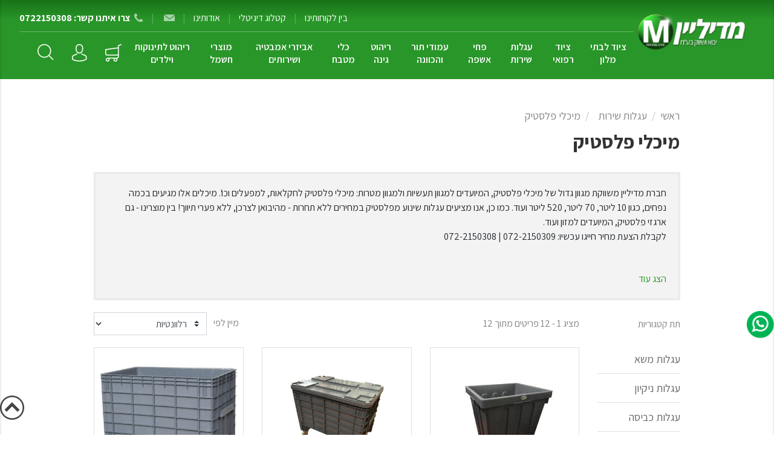

--- FILE ---
content_type: text/html; charset=utf-8
request_url: https://online.mediline.org.il/category/%D7%9E%D7%99%D7%9B%D7%9C%D7%99-%D7%A4%D7%9C%D7%A1%D7%98%D7%99%D7%A7-
body_size: 20973
content:
<!DOCTYPE html>
<html lang="he" >
<head>

	<title>&#x5DE;&#x5D9;&#x5DB;&#x5DC;&#x5D9; &#x5E4;&#x5DC;&#x5E1;&#x5D8;&#x5D9;&#x5E7;: &#x5DE;&#x5D9;&#x5DB;&#x5DC;&#x5D9;&#x5DD; &#x5D0;&#x5D9;&#x5DB;&#x5D5;&#x5EA;&#x5D9;&#x5D9;&#x5DD; &#x5DC;&#x5D0;&#x5D7;&#x5E1;&#x5D5;&#x5DF; &#x5D1;&#x5DE;&#x5D2;&#x5D5;&#x5D5;&#x5DF; &#x5D2;&#x5D3;&#x5DC;&#x5D9;&#x5DD; &#x5D5;&#x5E0;&#x5E4;&#x5D7;&#x5D9;&#x5DD; | &#x5DE;&#x5D3;&#x5D9;&#x5DC;&#x5D9;&#x5D9;&#x5DF;</title>
	<meta http-equiv="Content-type" content="text/html;charset=UTF-8" />
	<meta name="description" content="&#x5DE;&#x5D9;&#x5DB;&#x5DC;&#x5D9;&#x5DD; &#x5DE;&#x5E4;&#x5DC;&#x5E1;&#x5D8;&#x5D9;&#x5E7; &#x5D1;&#x5DE;&#x5D7;&#x5D9;&#x5E8; &#x5DE;&#x5E9;&#x5EA;&#x5DC;&#x5DD; &#x5E7;&#x5D5;&#x5E0;&#x5D9;&#x5DD; &#x5DE;&#x5D7;&#x5D1;&#x5E8;&#x5EA; &#x5DE;&#x5D3;&#x5D9;&#x5DC;&#x5D9;&#x5D9;&#x5DF;. &#x5D0;&#x5E6;&#x5DC;&#x5E0;&#x5D5; &#x5EA;&#x5DE;&#x5E6;&#x5D0;&#x5D5; &#x5DE;&#x5D9;&#x5DB;&#x5DC;&#x5D9; &#x5E4;&#x5DC;&#x5E1;&#x5D8;&#x5D9;&#x5E7; &#x5DC;&#x5DE;&#x5DB;&#x5D9;&#x5E8;&#x5D4; &#x5EA;&#x5D5;&#x5DA; &#x5D4;&#x5EA;&#x5D7;&#x5D9;&#x5D9;&#x5D1;&#x5D5;&#x5EA; &#x5DC;&#x5E9;&#x5D9;&#x5E8;&#x5D5;&#x5EA; &#x5D4;&#x5D5;&#x5D2;&#x5DF; &#x5D5;&#x5DC;&#x5DE;&#x5D7;&#x5D9;&#x5E8;&#x5D9;&#x5DD; &#x5D4;&#x5D6;&#x5D5;&#x5DC;&#x5D9;&#x5DD; &#x5D1;&#x5D9;&#x5D5;&#x5EA;&#x5E8;. &#x5D4;&#x5EA;&#x5E7;&#x5E9;&#x5E8;&#x5D5; &#x5E2;&#x5D5;&#x5D3; &#x5D4;&#x5D9;&#x5D5;&#x5DD; 0722150308" />
	<meta name="keywords" content="&#x5DE;&#x5D9;&#x5DB;&#x5DC;&#x5D9; &#x5E4;&#x5DC;&#x5E1;&#x5D8;&#x5D9;&#x5E7;,&#x5DE;&#x5D9;&#x5DB;&#x5DC; &#x5E4;&#x5DC;&#x5E1;&#x5D8;&#x5D9;&#x5E7;,&#x5D0;&#x5E8;&#x5D2;&#x5D6;&#x5D9; &#x5E4;&#x5DC;&#x5E1;&#x5D8;&#x5D9;&#x5E7;,&#x5D0;&#x5E8;&#x5D2;&#x5D6;&#x5D9; &#x5E4;&#x5DC;&#x5E1;&#x5D8;&#x5D9;&#x5E7; &#x5DC;&#x5DE;&#x5D6;&#x5D5;&#x5DF;,&#x5DE;&#x5D9;&#x5DB;&#x5DC;&#x5D9;&#x5DD;" />
	<meta name="generator" content="Modulus" />
	<meta name="viewport" content="width=device-width, initial-scale=1" />
	
	

<!--[if IE 8]>
    <script src="https://oss.maxcdn.com/libs/html5shiv/3.7.0/html5shiv.js"></script>
    <script src="https://oss.maxcdn.com/libs/respond.js/1.3.0/respond.min.js"></script>
<![endif]-->
<meta name="google-site-verification" content="3oVqFeOqzgHX73QfA9nNXRiDjNw-yvs-9uVK0cY-wgQ" />
<noscript>
    <img height="1" width="1" src="https://www.facebook.com/tr?id=223745941711099&ev=PageView&noscript=1" alt="facebook"/>
</noscript>


    <meta name="robots" content="noindex">

<meta name="google-site-verification" content="EXQGfEhrr-T58k8Xk4DOXWGoOY6o9UlnXyeB6jVx8sU" />
		<!-- Global site tag (gtag.js) - Google Analytics -->
                <script async src='https://www.googletagmanager.com/gtag/js?id=UA-84177315-1'></script>
                <script>
                  window.dataLayer = window.dataLayer || [];
                  function gtag(){dataLayer.push(arguments);}
                  gtag('js', new Date());

                  gtag('config', 'UA-84177315-1');
                  
                  
                </script>

		<link href="/sites/mediline/css/main.min.css?v=a1" rel="stylesheet" type="text/css" />
<link href="/sites/mediline/css/rtl.min.css" rel="stylesheet" type="text/css" />
<link href="/sites/mediline/css/animate.css" rel="stylesheet" type="text/css" />
<link href="/lib/bootstrap-slider/slider.min.css" rel="stylesheet" type="text/css" />

		
		<link rel="canonical" href="https://online.mediline.org.il/category/%d7%9e%d7%99%d7%9b%d7%9c%d7%99-%d7%a4%d7%9c%d7%a1%d7%98%d7%99%d7%a7-" />

		
    <link rel="shortcut icon" href="/Sites/mediline/uploads/favicon.ico" />

			<mini-profiler />
		
		<!--Powered by Modulus - https://www.modulus.co.il-->
</head>
<body>
	

<div id="mainApp">

    
    <nav id="topNav" class="navbar navbar-toggleable-sm flex-nowrap">
        <div class="right-part">
            <a href="/" class="navbar-brand"><img src="/Sites/Mediline/img/mediline-logo.png" alt="mediline-logo" /></a>
        </div>
        <div class="left-part d-none d-md-block">
            <div class="top">
                <a href="/brands">בין לקוחותינו</a>
                <span>|</span>
                <a href="/sites/mediline/uploads/קטלוג 2014 מוקטן.pdf" target="_blank">&#x5E7;&#x5D8;&#x5DC;&#x5D5;&#x5D2; &#x5D3;&#x5D9;&#x5D2;&#x5D9;&#x5D8;&#x5DC;&#x5D9;</a>
                <span>|</span>
                <a href="/page/about">&#x5D0;&#x5D5;&#x5D3;&#x5D5;&#x5EA;&#x5D9;&#x5E0;&#x5D5;</a>
                <span>|</span>
                <a href="/contact"><img src="/sites/mediline/img/email2.png" style="margin-top: -4px;margin-left: 3px;opacity: 0.6;" alt="email" /></a>
                <span>|</span>
                <a href="/contact"><img src="/sites/mediline/img/phone2.png" style="margin-top: -4px;margin-left: 3px;opacity: 0.6;" alt="phone" /> <b>&#x5E6;&#x5E8;&#x5D5; &#x5D0;&#x5D9;&#x5EA;&#x5E0;&#x5D5; &#x5E7;&#x5E9;&#x5E8;: 0722150308</b></a>
            </div>
            <div class="bottom">
                <div class="row align-items-center d-table">
                    <div class="col cats d-table-cell">
                        
    <ul class="nav main-cats nav-hover">
            <li class="nav-item dropdown">
                <a href="/category/%D7%A6%D7%99%D7%95%D7%93-%D7%9C%D7%91%D7%AA%D7%99-%D7%9E%D7%9C%D7%95%D7%9F" class="nav-link">&#x5E6;&#x5D9;&#x5D5;&#x5D3; &#x5DC;&#x5D1;&#x5EA;&#x5D9; &#x5DE;&#x5DC;&#x5D5;&#x5DF;</a>
                
    <div class="dropdown-menu">
        <div class="row">
            <div class="col-8">
                <ul>
                        <li class="nav-item ">
                            <a href="/category/%D7%9E%D7%AA%D7%A7%D7%A0%D7%99-%D7%A0%D7%A8%D7%95%D7%AA-%D7%A9%D7%91%D7%AA-" class="nav-link">&#x5DE;&#x5EA;&#x5E7;&#x5E0;&#x5D9; &#x5E0;&#x5E8;&#x5D5;&#x5EA; &#x5E9;&#x5D1;&#x5EA; </a>
                        </li>
                        <li class="nav-item ">
                            <a href="/category/%D7%A6%D7%99%D7%95%D7%93-%D7%A2%D7%96%D7%A8-%D7%9C%D7%A0%D7%99%D7%A7%D7%99%D7%95%D7%9F" class="nav-link">&#x5E6;&#x5D9;&#x5D5;&#x5D3; &#x5E2;&#x5D6;&#x5E8; &#x5DC;&#x5E0;&#x5D9;&#x5E7;&#x5D9;&#x5D5;&#x5DF;</a>
                        </li>
                        <li class="nav-item ">
                            <a href="/category/%D7%A4%D7%95%D7%93%D7%99%D7%95%D7%9D-%D7%A0%D7%95%D7%90%D7%9E%D7%99%D7%9D" class="nav-link">&#x5E4;&#x5D5;&#x5D3;&#x5D9;&#x5D5;&#x5DD; &#x5E0;&#x5D5;&#x5D0;&#x5DE;&#x5D9;&#x5DD;</a>
                        </li>
                        <li class="nav-item ">
                            <a href="/category/%D7%A2%D7%92%D7%9C%D7%AA-%D7%9E%D7%A4%D7%A7%D7%97%D7%99%D7%9D" class="nav-link">&#x5E2;&#x5D2;&#x5DC;&#x5EA; &#x5DE;&#x5E4;&#x5E7;&#x5D7;&#x5D9;&#x5DD;</a>
                        </li>
                        <li class="nav-item ">
                            <a href="/category/224-%D7%A2%D7%9E%D7%95%D7%93%D7%99-%D7%AA%D7%95%D7%A8-%D7%95%D7%94%D7%9B%D7%95%D7%95%D7%A0%D7%94" class="nav-link">&#x5E2;&#x5DE;&#x5D5;&#x5D3;&#x5D9; &#x5EA;&#x5D5;&#x5E8; &#x5D5;&#x5D4;&#x5DB;&#x5D5;&#x5D5;&#x5E0;&#x5D4;</a>
                        </li>
                        <li class="nav-item ">
                            <a href="/category/%D7%9C%D7%95%D7%9C%D7%99%D7%9D-%D7%95%D7%A2%D7%A8%D7%99%D7%A1%D7%95%D7%AA-%D7%AA%D7%99%D7%A0%D7%95%D7%A7" class="nav-link">&#x5DC;&#x5D5;&#x5DC;&#x5D9;&#x5DD; &#x5D5;&#x5E2;&#x5E8;&#x5D9;&#x5E1;&#x5D5;&#x5EA; &#x5EA;&#x5D9;&#x5E0;&#x5D5;&#x5E7;</a>
                        </li>
                        <li class="nav-item ">
                            <a href="/category/%D7%A2%D7%92%D7%9C%D7%95%D7%AA-%D7%91%D7%9C-%D7%91%D7%95%D7%99" class="nav-link">&#x5E2;&#x5D2;&#x5DC;&#x5D5;&#x5EA; &#x5D1;&#x5DC; &#x5D1;&#x5D5;&#x5D9;</a>
                        </li>
                        <li class="nav-item ">
                            <a href="/category/141-%D7%A2%D7%92%D7%9C%D7%95%D7%AA-%D7%9B%D7%91%D7%99%D7%A1%D7%94" class="nav-link">&#x5E2;&#x5D2;&#x5DC;&#x5D5;&#x5EA; &#x5DB;&#x5D1;&#x5D9;&#x5E1;&#x5D4;</a>
                        </li>
                        <li class="nav-item ">
                            <a href="/category/235-%D7%90%D7%91%D7%99%D7%96%D7%A8%D7%99-%D7%90%D7%9E%D7%91%D7%98%D7%99%D7%94" class="nav-link">&#x5D0;&#x5D1;&#x5D9;&#x5D6;&#x5E8;&#x5D9; &#x5D0;&#x5DE;&#x5D1;&#x5D8;&#x5D9;&#x5D4;</a>
                        </li>
                        <li class="nav-item ">
                            <a href="/category/90-%D7%A2%D7%92%D7%9C%D7%95%D7%AA-%D7%97%D7%93%D7%A8%D7%A0%D7%99%D7%AA" class="nav-link">&#x5E2;&#x5D2;&#x5DC;&#x5D5;&#x5EA; &#x5D7;&#x5D3;&#x5E8;&#x5E0;&#x5D9;&#x5EA;</a>
                        </li>
                        <li class="nav-item ">
                            <a href="/category/%D7%9E%D7%99%D7%98%D7%95%D7%AA-%D7%A9%D7%99%D7%96%D7%95%D7%A3-%D7%95%D7%9E%D7%96%D7%A8%D7%95%D7%A0%D7%99%D7%9D" class="nav-link">&#x5DE;&#x5D9;&#x5D8;&#x5D5;&#x5EA; &#x5E9;&#x5D9;&#x5D6;&#x5D5;&#x5E3; &#x5D5;&#x5DE;&#x5D6;&#x5E8;&#x5D5;&#x5E0;&#x5D9;&#x5DD;</a>
                        </li>
                        <li class="nav-item ">
                            <a href="/category/%D7%9E%D7%A2%D7%9E%D7%93%D7%99-%D7%9E%D7%96%D7%95%D7%95%D7%93%D7%95%D7%AA" class="nav-link">&#x5DE;&#x5E2;&#x5DE;&#x5D3;&#x5D9; &#x5DE;&#x5D6;&#x5D5;&#x5D5;&#x5D3;&#x5D5;&#x5EA;</a>
                        </li>
                        <li class="nav-item ">
                            <a href="/category/%D7%9B%D7%A1%D7%90%D7%95%D7%AA-%D7%90%D7%95%D7%9B%D7%9C-%D7%9C%D7%AA%D7%99%D7%A0%D7%95%D7%A7-%D7%A4%D7%9C%D7%A1%D7%98%D7%99%D7%A7" class="nav-link">&#x5DB;&#x5E1;&#x5D0;&#x5D5;&#x5EA; &#x5D0;&#x5D5;&#x5DB;&#x5DC; &#x5DC;&#x5EA;&#x5D9;&#x5E0;&#x5D5;&#x5E7; &#x5E4;&#x5DC;&#x5E1;&#x5D8;&#x5D9;&#x5E7;</a>
                        </li>
                        <li class="nav-item ">
                            <a href="/category/%D7%A4%D7%97%D7%99-%D7%90%D7%A9%D7%A4%D7%94-%D7%9C%D7%97%D7%93%D7%A8%D7%99-%D7%90%D7%99%D7%A8%D7%95%D7%97" class="nav-link">&#x5E4;&#x5D7;&#x5D9; &#x5D0;&#x5E9;&#x5E4;&#x5D4; &#x5DC;&#x5D7;&#x5D3;&#x5E8;&#x5D9; &#x5D0;&#x5D9;&#x5E8;&#x5D5;&#x5D7;</a>
                        </li>
                        <li class="nav-item ">
                            <a href="/category/94-%D7%A2%D7%92%D7%9C%D7%AA-%D7%9E%D7%A9%D7%A7%D7%90%D7%95%D7%AA" class="nav-link">&#x5E2;&#x5D2;&#x5DC;&#x5EA;  &#x5DE;&#x5E9;&#x5E7;&#x5D0;&#x5D5;&#x5EA;</a>
                        </li>
                </ul>
                <div class="clearfix"></div>
            </div>
            <div class="col-4">
                <img src="/sites/mediline/cache/w_400,h_315,mode_pad/4dfukgh5.jpg" alt="&#x5E6;&#x5D9;&#x5D5;&#x5D3; &#x5DC;&#x5D1;&#x5EA;&#x5D9; &#x5DE;&#x5DC;&#x5D5;&#x5DF;" />
            </div>
        </div>
    </div>

            </li>
            <li class="nav-item dropdown">
                <a href="/category/%D7%A6%D7%99%D7%95%D7%93-%D7%A8%D7%A4%D7%95%D7%90%D7%99-" class="nav-link">&#x5E6;&#x5D9;&#x5D5;&#x5D3; &#x5E8;&#x5E4;&#x5D5;&#x5D0;&#x5D9;  </a>
                
    <div class="dropdown-menu">
        <div class="row">
            <div class="col-8">
                <ul>
                        <li class="nav-item ">
                            <a href="/category/264-%D7%90%D7%A8%D7%A7%D7%9C%D7%99%D7%95%D7%AA" class="nav-link">&#x5D0;&#x5E8;&#x5E7;&#x5DC;&#x5D9;&#x5D5;&#x5EA;</a>
                        </li>
                        <li class="nav-item ">
                            <a href="/category/%D7%9E%D7%AA%D7%A7%D7%A0%D7%99-%D7%9B%D7%A4%D7%A4%D7%95%D7%AA-%D7%A8%D7%91%D7%99-%D7%AA%D7%90" class="nav-link">&#x5DE;&#x5EA;&#x5E7;&#x5E0;&#x5D9; &#x5DB;&#x5E4;&#x5E4;&#x5D5;&#x5EA; /&#x5E8;&#x5D1;&#x5D9; &#x5EA;&#x5D0;</a>
                        </li>
                        <li class="nav-item ">
                            <a href="/category/%D7%A6%D7%99%D7%95%D7%93-%D7%9C%D7%A7%D7%95%D7%A1%D7%9E%D7%98%D7%99%D7%A7%D7%94-" class="nav-link">&#x5E6;&#x5D9;&#x5D5;&#x5D3; &#x5DC;&#x5E7;&#x5D5;&#x5E1;&#x5DE;&#x5D8;&#x5D9;&#x5E7;&#x5D4; </a>
                        </li>
                        <li class="nav-item ">
                            <a href="/category/%D7%A2%D7%92%D7%9C%D7%95%D7%AA-%D7%A8%D7%A4%D7%95%D7%90%D7%99%D7%95%D7%AA" class="nav-link">&#x5E2;&#x5D2;&#x5DC;&#x5D5;&#x5EA; &#x5E8;&#x5E4;&#x5D5;&#x5D0;&#x5D9;&#x5D5;&#x5EA;</a>
                        </li>
                        <li class="nav-item ">
                            <a href="/category/139-%D7%A2%D7%92%D7%9C%D7%95%D7%AA-%D7%A0%D7%99%D7%A8%D7%95%D7%A1%D7%98%D7%94" class="nav-link">&#x5E2;&#x5D2;&#x5DC;&#x5D5;&#x5EA; &#x5E0;&#x5D9;&#x5E8;&#x5D5;&#x5E1;&#x5D8;&#x5D4;</a>
                        </li>
                        <li class="nav-item ">
                            <a href="/category/-%D7%9E%D7%A2%D7%9E%D7%93-%D7%9C%D7%9C%D7%A7%D7%99%D7%97%D7%AA-%D7%93%D7%9D-%D7%9E%D7%A2%D7%9E%D7%93-%D7%A8%D7%92%D7%9C-" class="nav-link"> &#x5DE;&#x5E2;&#x5DE;&#x5D3; &#x5DC;&#x5DC;&#x5E7;&#x5D9;&#x5D7;&#x5EA; &#x5D3;&#x5DD; / &#x5DE;&#x5E2;&#x5DE;&#x5D3; &#x5E8;&#x5D2;&#x5DC; </a>
                        </li>
                        <li class="nav-item ">
                            <a href="/category/%D7%A2%D7%92%D7%9C%D7%95%D7%AA-%D7%A0%D7%99%D7%A7%D7%99%D7%95%D7%9F-%D7%91%D7%98%D7%97%D7%95%D7%AA%D7%99%D7%95%D7%AA" class="nav-link">&#x5E2;&#x5D2;&#x5DC;&#x5D5;&#x5EA; &#x5E0;&#x5D9;&#x5E7;&#x5D9;&#x5D5;&#x5DF; &#x5D1;&#x5D8;&#x5D7;&#x5D5;&#x5EA;&#x5D9;&#x5D5;&#x5EA;</a>
                        </li>
                        <li class="nav-item ">
                            <a href="/category/%D7%9E%D7%AA%D7%A7%D7%9F-%D7%A0%D7%A8%D7%95%D7%AA-%D7%A9%D7%91%D7%AA" class="nav-link">&#x5DE;&#x5EA;&#x5E7;&#x5DF; &#x5E0;&#x5E8;&#x5D5;&#x5EA; &#x5E9;&#x5D1;&#x5EA;</a>
                        </li>
                        <li class="nav-item ">
                            <a href="/category/%D7%A1%D7%98%D7%A0%D7%93-%D7%97%D7%99%D7%A9%D7%95%D7%A7-%D7%9C%D7%A4%D7%97-%D7%9E%D7%96%D7%A8%D7%A7%D7%99%D7%9D" class="nav-link">&#x5E1;&#x5D8;&#x5E0;&#x5D3; &#x5D7;&#x5D9;&#x5E9;&#x5D5;&#x5E7;  &#x5DC;&#x5E4;&#x5D7; &#x5DE;&#x5D6;&#x5E8;&#x5E7;&#x5D9;&#x5DD; </a>
                        </li>
                        <li class="nav-item ">
                            <a href="/category/%D7%90%D7%97%D7%95%D7%AA-%D7%90%D7%99%D7%9C%D7%9E%D7%AA-%D7%9C%D7%9E%D7%99%D7%98%D7%AA-%D7%97%D7%95%D7%9C%D7%94" class="nav-link">&#x5D0;&#x5D7;&#x5D5;&#x5EA; &#x5D0;&#x5D9;&#x5DC;&#x5DE;&#x5EA; &#x5DC;&#x5DE;&#x5D9;&#x5D8;&#x5EA; &#x5D7;&#x5D5;&#x5DC;&#x5D4;</a>
                        </li>
                        <li class="nav-item ">
                            <a href="/category/124-%D7%A4%D7%A8%D7%92%D7%95%D7%93%D7%99%D7%9D" class="nav-link">&#x5E4;&#x5E8;&#x5D2;&#x5D5;&#x5D3;&#x5D9;&#x5DD;</a>
                        </li>
                        <li class="nav-item ">
                            <a href="/category/%D7%90%D7%91%D7%99%D7%96%D7%A8%D7%99-%D7%A0%D7%9B%D7%99%D7%9D" class="nav-link">&#x5D0;&#x5D1;&#x5D9;&#x5D6;&#x5E8;&#x5D9; &#x5E0;&#x5DB;&#x5D9;&#x5DD;</a>
                        </li>
                        <li class="nav-item ">
                            <a href="/category/%D7%90%D7%A8%D7%95%D7%9F-%D7%AA%D7%A8%D7%95%D7%A4%D7%95%D7%AA" class="nav-link">&#x5D0;&#x5E8;&#x5D5;&#x5DF; &#x5EA;&#x5E8;&#x5D5;&#x5E4;&#x5D5;&#x5EA;</a>
                        </li>
                        <li class="nav-item ">
                            <a href="/category/%D7%94%D7%93%D7%95%D7%9E%D7%99-%D7%A8%D7%92%D7%9C%D7%99%D7%9D" class="nav-link">&#x5D4;&#x5D3;&#x5D5;&#x5DE;&#x5D9; &#x5E8;&#x5D2;&#x5DC;&#x5D9;&#x5DD;</a>
                        </li>
                        <li class="nav-item ">
                            <a href="/category/%D7%90%D7%95%D7%92%D7%A8%D7%99-%D7%9B%D7%91%D7%99%D7%A1%D7%94" class="nav-link">&#x5D0;&#x5D5;&#x5D2;&#x5E8;&#x5D9; &#x5DB;&#x5D1;&#x5D9;&#x5E1;&#x5D4;</a>
                        </li>
                        <li class="nav-item ">
                            <a href="/category/%D7%A4%D7%97%D7%99-%D7%93%D7%95%D7%95%D7%A9%D7%94" class="nav-link">&#x5E4;&#x5D7;&#x5D9; &#x5D3;&#x5D5;&#x5D5;&#x5E9;&#x5D4;</a>
                        </li>
                        <li class="nav-item ">
                            <a href="/category/%D7%A2%D7%9E%D7%95%D7%93%D7%99-%D7%90%D7%99%D7%A0%D7%A4%D7%95%D7%96%D7%99%D7%94" class="nav-link">&#x5E2;&#x5DE;&#x5D5;&#x5D3;&#x5D9; &#x5D0;&#x5D9;&#x5E0;&#x5E4;&#x5D5;&#x5D6;&#x5D9;&#x5D4;</a>
                        </li>
                        <li class="nav-item ">
                            <a href="/category/%D7%9E%D7%99%D7%98%D7%95%D7%AA-%D7%98%D7%99%D7%A4%D7%95%D7%9C%D7%99%D7%9D" class="nav-link">&#x5DE;&#x5D9;&#x5D8;&#x5D5;&#x5EA; &#x5D8;&#x5D9;&#x5E4;&#x5D5;&#x5DC;&#x5D9;&#x5DD;</a>
                        </li>
                        <li class="nav-item ">
                            <a href="/category/%D7%A4%D7%97-%D7%9C%D7%AA%D7%A8%D7%95%D7%A4%D7%95%D7%AA-%D7%A4%D7%92%D7%99-%D7%AA%D7%95%D7%A7%D7%A3" class="nav-link">&#x5E4;&#x5D7; &#x5DC;&#x5EA;&#x5E8;&#x5D5;&#x5E4;&#x5D5;&#x5EA; &#x5E4;&#x5D2;&#x5D9; &#x5EA;&#x5D5;&#x5E7;&#x5E3;</a>
                        </li>
                        <li class="nav-item ">
                            <a href="/category/255-%D7%9E%D7%A1%D7%9B%D7%AA-%D7%A4%D7%A0%D7%99%D7%9D" class="nav-link">&#x5DE;&#x5E1;&#x5DB;&#x5EA;  &#x5E4;&#x5E0;&#x5D9;&#x5DD; </a>
                        </li>
                        <li class="nav-item ">
                            <a href="/category/127-%D7%9E%D7%AA%D7%A7%D7%A0%D7%99-%D7%A1%D7%A4%D7%98%D7%95%D7%9C-%D7%97%D7%99%D7%98%D7%95%D7%99-%D7%99%D7%93%D7%99%D7%99%D7%9D" class="nav-link">&#x5DE;&#x5EA;&#x5E7;&#x5E0;&#x5D9; &#x5E1;&#x5E4;&#x5D8;&#x5D5;&#x5DC; &#x5D7;&#x5D9;&#x5D8;&#x5D5;&#x5D9; &#x5D9;&#x5D3;&#x5D9;&#x5D9;&#x5DD;</a>
                        </li>
                        <li class="nav-item ">
                            <a href="/category/%D7%9E%D7%AA%D7%A7%D7%A0%D7%99%D7%9D-%D7%9C%D7%A0%D7%99%D7%99%D7%A8-%D7%A1%D7%93%D7%99%D7%9F" class="nav-link">&#x5DE;&#x5EA;&#x5E7;&#x5E0;&#x5D9;&#x5DD; &#x5DC;&#x5E0;&#x5D9;&#x5D9;&#x5E8; &#x5E1;&#x5D3;&#x5D9;&#x5DF;</a>
                        </li>
                </ul>
                <div class="clearfix"></div>
            </div>
            <div class="col-4">
                <img src="/sites/mediline/cache/w_400,h_315,mode_pad/deemuxcl.jpg" alt="&#x5E6;&#x5D9;&#x5D5;&#x5D3; &#x5E8;&#x5E4;&#x5D5;&#x5D0;&#x5D9;  " />
            </div>
        </div>
    </div>

            </li>
            <li class="nav-item dropdown">
                <a href="/category/%D7%A2%D7%92%D7%9C%D7%95%D7%AA-%D7%A9%D7%99%D7%A8%D7%95%D7%AA" class="nav-link">&#x5E2;&#x5D2;&#x5DC;&#x5D5;&#x5EA; &#x5E9;&#x5D9;&#x5E8;&#x5D5;&#x5EA;</a>
                
    <div class="dropdown-menu">
        <div class="row">
            <div class="col-8">
                <ul>
                        <li class="nav-item ">
                            <a href="/category/-%D7%A2%D7%92%D7%9C%D7%95%D7%AA-%D7%9E%D7%A9%D7%90" class="nav-link">  &#x5E2;&#x5D2;&#x5DC;&#x5D5;&#x5EA; &#x5DE;&#x5E9;&#x5D0;</a>
                        </li>
                        <li class="nav-item ">
                            <a href="/category/%D7%A2%D7%92%D7%9C%D7%95%D7%AA-%D7%A0%D7%99%D7%A7%D7%99%D7%95%D7%9F" class="nav-link">&#x5E2;&#x5D2;&#x5DC;&#x5D5;&#x5EA; &#x5E0;&#x5D9;&#x5E7;&#x5D9;&#x5D5;&#x5DF;</a>
                        </li>
                        <li class="nav-item ">
                            <a href="/category/%D7%A2%D7%92%D7%9C%D7%95%D7%AA-%D7%9B%D7%91%D7%99%D7%A1%D7%94" class="nav-link">&#x5E2;&#x5D2;&#x5DC;&#x5D5;&#x5EA; &#x5DB;&#x5D1;&#x5D9;&#x5E1;&#x5D4;</a>
                        </li>
                        <li class="nav-item ">
                            <a href="/category/%D7%A2%D7%92%D7%9C%D7%95%D7%AA-%D7%A9%D7%99%D7%A8%D7%95%D7%AA-%D7%A4%D7%9C%D7%A1%D7%98%D7%99%D7%A7" class="nav-link">&#x5E2;&#x5D2;&#x5DC;&#x5D5;&#x5EA; &#x5E9;&#x5D9;&#x5E8;&#x5D5;&#x5EA; &#x5E4;&#x5DC;&#x5E1;&#x5D8;&#x5D9;&#x5E7;</a>
                        </li>
                        <li class="nav-item ">
                            <a href="/category/%D7%A2%D7%92%D7%9C%D7%95%D7%AA-%D7%9E%D7%96%D7%95%D7%95%D7%93%D7%95%D7%AA" class="nav-link">&#x5E2;&#x5D2;&#x5DC;&#x5D5;&#x5EA; &#x5DE;&#x5D6;&#x5D5;&#x5D5;&#x5D3;&#x5D5;&#x5EA;</a>
                        </li>
                        <li class="nav-item ">
                            <a href="/category/%D7%9E%D7%99%D7%9B%D7%9C%D7%99-%D7%A4%D7%9C%D7%A1%D7%98%D7%99%D7%A7-" class="nav-link">&#x5DE;&#x5D9;&#x5DB;&#x5DC;&#x5D9; &#x5E4;&#x5DC;&#x5E1;&#x5D8;&#x5D9;&#x5E7;  </a>
                        </li>
                        <li class="nav-item ">
                            <a href="/category/%D7%A2%D7%92%D7%9C%D7%95%D7%AA-%D7%A9%D7%99%D7%A8%D7%95%D7%AA-%D7%9C%D7%9E%D7%98%D7%91%D7%97" class="nav-link">&#x5E2;&#x5D2;&#x5DC;&#x5D5;&#x5EA; &#x5E9;&#x5D9;&#x5E8;&#x5D5;&#x5EA; &#x5DC;&#x5DE;&#x5D8;&#x5D1;&#x5D7;</a>
                        </li>
                        <li class="nav-item ">
                            <a href="/category/79-%D7%A2%D7%92%D7%9C%D7%95%D7%AA-%D7%A0%D7%99%D7%A8%D7%95%D7%A1%D7%98%D7%94" class="nav-link">&#x5E2;&#x5D2;&#x5DC;&#x5D5;&#x5EA; &#x5E0;&#x5D9;&#x5E8;&#x5D5;&#x5E1;&#x5D8;&#x5D4;</a>
                        </li>
                        <li class="nav-item ">
                            <a href="/category/%D7%A2%D7%92%D7%9C%D7%95%D7%AA-%D7%A9%D7%99%D7%A0%D7%95%D7%A2" class="nav-link">&#x5E2;&#x5D2;&#x5DC;&#x5D5;&#x5EA; &#x5E9;&#x5D9;&#x5E0;&#x5D5;&#x5E2;</a>
                        </li>
                        <li class="nav-item ">
                            <a href="/category/%D7%90%D7%91%D7%99%D7%96%D7%A8%D7%99-%D7%A0%D7%99%D7%A7%D7%99%D7%95%D7%9F" class="nav-link">&#x5D0;&#x5D1;&#x5D9;&#x5D6;&#x5E8;&#x5D9; &#x5E0;&#x5D9;&#x5E7;&#x5D9;&#x5D5;&#x5DF;</a>
                        </li>
                        <li class="nav-item ">
                            <a href="/category/%D7%A2%D7%92%D7%9C%D7%95%D7%AA-%D7%9E%D7%A9%D7%98%D7%97%D7%99%D7%9D" class="nav-link">&#x5E2;&#x5D2;&#x5DC;&#x5D5;&#x5EA; &#x5DE;&#x5E9;&#x5D8;&#x5D7;&#x5D9;&#x5DD;</a>
                        </li>
                        <li class="nav-item ">
                            <a href="/category/81--%D7%A2%D7%92%D7%9C%D7%AA-%D7%9E%D7%A9%D7%A7%D7%90%D7%95%D7%AA" class="nav-link"> &#x5E2;&#x5D2;&#x5DC;&#x5EA; &#x5DE;&#x5E9;&#x5E7;&#x5D0;&#x5D5;&#x5EA;</a>
                        </li>
                        <li class="nav-item ">
                            <a href="/category/24-%D7%A2%D7%92%D7%9C%D7%95%D7%AA-%D7%97%D7%93%D7%A8%D7%A0%D7%99%D7%AA" class="nav-link">&#x5E2;&#x5D2;&#x5DC;&#x5D5;&#x5EA; &#x5D7;&#x5D3;&#x5E8;&#x5E0;&#x5D9;&#x5EA;</a>
                        </li>
                </ul>
                <div class="clearfix"></div>
            </div>
            <div class="col-4">
                <img src="/sites/mediline/cache/w_400,h_315,mode_pad/r4elwzyp.jpg" alt="&#x5E2;&#x5D2;&#x5DC;&#x5D5;&#x5EA; &#x5E9;&#x5D9;&#x5E8;&#x5D5;&#x5EA;" />
            </div>
        </div>
    </div>

            </li>
            <li class="nav-item dropdown">
                <a href="/category/%D7%A4%D7%97%D7%99-%D7%90%D7%A9%D7%A4%D7%94" class="nav-link">&#x5E4;&#x5D7;&#x5D9; &#x5D0;&#x5E9;&#x5E4;&#x5D4;</a>
                
    <div class="dropdown-menu">
        <div class="row">
            <div class="col-8">
                <ul>
                        <li class="nav-item ">
                            <a href="/category/%D7%A4%D7%97-%D7%A4%D7%99%D7%A0%D7%95%D7%99-%D7%9E%D7%92%D7%A9%D7%99-%D7%90%D7%95%D7%9B%D7%9C" class="nav-link">&#x5E4;&#x5D7; &#x5E4;&#x5D9;&#x5E0;&#x5D5;&#x5D9; &#x5DE;&#x5D2;&#x5E9;&#x5D9; &#x5D0;&#x5D5;&#x5DB;&#x5DC;</a>
                        </li>
                        <li class="nav-item ">
                            <a href="/category/%D7%A4%D7%97%D7%99-%D7%90%D7%A9%D7%A4%D7%94-%D7%9E%D7%A2%D7%95%D7%A6%D7%91%D7%99%D7%9D-%D7%9C%D7%97%D7%A6%D7%A8-%D7%9C%D7%92%D7%99%D7%A0%D7%94" class="nav-link">&#x5E4;&#x5D7;&#x5D9; &#x5D0;&#x5E9;&#x5E4;&#x5D4; &#x5DE;&#x5E2;&#x5D5;&#x5E6;&#x5D1;&#x5D9;&#x5DD; &#x5DC;&#x5D7;&#x5E6;&#x5E8;/&#x5DC;&#x5D2;&#x5D9;&#x5E0;&#x5D4;</a>
                        </li>
                        <li class="nav-item ">
                            <a href="/category/%D7%A1%D7%98%D7%A0%D7%93-%D7%9C%D7%9E%D7%98%D7%A8%D7%99%D7%95%D7%AA" class="nav-link">&#x5E1;&#x5D8;&#x5E0;&#x5D3; &#x5DC;&#x5DE;&#x5D8;&#x5E8;&#x5D9;&#x5D5;&#x5EA;</a>
                        </li>
                        <li class="nav-item ">
                            <a href="/category/%D7%A4%D7%97-%D7%90%D7%A9%D7%A4%D7%94-%D7%9C%D7%97%D7%93%D7%A8%D7%99-%D7%A9%D7%99%D7%A8%D7%95%D7%AA%D7%99%D7%9D-%D7%95%D7%90%D7%9E%D7%91%D7%98%D7%99%D7%94" class="nav-link">&#x5E4;&#x5D7; &#x5D0;&#x5E9;&#x5E4;&#x5D4; &#x5DC;&#x5D7;&#x5D3;&#x5E8;&#x5D9;  &#x5E9;&#x5D9;&#x5E8;&#x5D5;&#x5EA;&#x5D9;&#x5DD; &#x5D5;&#x5D0;&#x5DE;&#x5D1;&#x5D8;&#x5D9;&#x5D4;</a>
                        </li>
                        <li class="nav-item ">
                            <a href="/category/%D7%A4%D7%97%D7%99-%D7%90%D7%A9%D7%A4%D7%94-%D7%9E%D7%A2%D7%95%D7%A6%D7%91%D7%99%D7%9D" class="nav-link">&#x5E4;&#x5D7;&#x5D9; &#x5D0;&#x5E9;&#x5E4;&#x5D4; &#x5DE;&#x5E2;&#x5D5;&#x5E6;&#x5D1;&#x5D9;&#x5DD;</a>
                        </li>
                        <li class="nav-item ">
                            <a href="/category/%D7%A4%D7%97%D7%99-%D7%90%D7%A9%D7%A4%D7%94-%D7%9E%D7%A2%D7%95%D7%A6%D7%91%D7%99%D7%9D-%D7%A2%D7%9D-%D7%93%D7%95%D7%95%D7%A9%D7%94" class="nav-link">&#x5E4;&#x5D7;&#x5D9; &#x5D0;&#x5E9;&#x5E4;&#x5D4; &#x5DE;&#x5E2;&#x5D5;&#x5E6;&#x5D1;&#x5D9;&#x5DD; &#x5E2;&#x5DD; &#x5D3;&#x5D5;&#x5D5;&#x5E9;&#x5D4;</a>
                        </li>
                        <li class="nav-item ">
                            <a href="/category/%D7%A4%D7%97%D7%99-%D7%90%D7%A9%D7%A4%D7%94-%D7%9C%D7%AA%D7%9C%D7%99%D7%94" class="nav-link">&#x5E4;&#x5D7;&#x5D9; &#x5D0;&#x5E9;&#x5E4;&#x5D4; &#x5DC;&#x5EA;&#x5DC;&#x5D9;&#x5D4;</a>
                        </li>
                        <li class="nav-item ">
                            <a href="/category/%D7%A4%D7%97%D7%99-%D7%90%D7%A9%D7%A4%D7%94-%D7%9B%D7%95%D7%9C%D7%9C-%D7%9E%D7%90%D7%A4%D7%A8%D7%94" class="nav-link">&#x5E4;&#x5D7;&#x5D9; &#x5D0;&#x5E9;&#x5E4;&#x5D4; &#x5DB;&#x5D5;&#x5DC;&#x5DC; &#x5DE;&#x5D0;&#x5E4;&#x5E8;&#x5D4;</a>
                        </li>
                        <li class="nav-item ">
                            <a href="/category/%D7%A4%D7%97%D7%99-%D7%90%D7%A9%D7%A4%D7%94-%D7%A2%D7%92%D7%95%D7%9C%D7%99%D7%9D" class="nav-link">&#x5E4;&#x5D7;&#x5D9; &#x5D0;&#x5E9;&#x5E4;&#x5D4; &#x5E2;&#x5D2;&#x5D5;&#x5DC;&#x5D9;&#x5DD;</a>
                        </li>
                        <li class="nav-item ">
                            <a href="/category/%D7%A4%D7%97%D7%99-%D7%90%D7%A9%D7%A4%D7%94-%D7%9C%D7%AA%D7%97%D7%A0%D7%95%D7%AA-%D7%93%D7%9C%D7%A7" class="nav-link">&#x5E4;&#x5D7;&#x5D9;  &#x5D0;&#x5E9;&#x5E4;&#x5D4; &#x5DC;&#x5EA;&#x5D7;&#x5E0;&#x5D5;&#x5EA; &#x5D3;&#x5DC;&#x5E7;</a>
                        </li>
                        <li class="nav-item ">
                            <a href="/category/%D7%A4%D7%97-%D7%9C%D7%98%D7%99%D7%98%D7%95%D7%9C%D7%99%D7%9D" class="nav-link">&#x5E4;&#x5D7; &#x5DC;&#x5D8;&#x5D9;&#x5D8;&#x5D5;&#x5DC;&#x5D9;&#x5DD;</a>
                        </li>
                        <li class="nav-item ">
                            <a href="/category/%D7%A4%D7%97%D7%99-%D7%90%D7%A9%D7%A4%D7%94-%D7%9E%D7%A2%D7%95%D7%A6%D7%91%D7%99%D7%9D-%D7%9C%D7%A9%D7%99%D7%A8%D7%95%D7%AA%D7%99%D7%9D" class="nav-link">&#x5E4;&#x5D7;&#x5D9; &#x5D0;&#x5E9;&#x5E4;&#x5D4; &#x5DE;&#x5E2;&#x5D5;&#x5E6;&#x5D1;&#x5D9;&#x5DD; &#x5DC;&#x5E9;&#x5D9;&#x5E8;&#x5D5;&#x5EA;&#x5D9;&#x5DD;</a>
                        </li>
                        <li class="nav-item ">
                            <a href="/category/%D7%A4%D7%97%D7%99-%D7%90%D7%A9%D7%A4%D7%94-%D7%9C%D7%9E%D7%98%D7%91%D7%97" class="nav-link">&#x5E4;&#x5D7;&#x5D9; &#x5D0;&#x5E9;&#x5E4;&#x5D4; &#x5DC;&#x5DE;&#x5D8;&#x5D1;&#x5D7; </a>
                        </li>
                        <li class="nav-item ">
                            <a href="/category/%D7%A4%D7%97%D7%99-%D7%9E%D7%99%D7%97%D7%96%D7%95%D7%A8" class="nav-link">&#x5E4;&#x5D7;&#x5D9; &#x5DE;&#x5D9;&#x5D7;&#x5D6;&#x5D5;&#x5E8;</a>
                        </li>
                        <li class="nav-item ">
                            <a href="/category/%D7%9E%D7%90%D7%A4%D7%A8%D7%95%D7%AA" class="nav-link">&#x5DE;&#x5D0;&#x5E4;&#x5E8;&#x5D5;&#x5EA;</a>
                        </li>
                        <li class="nav-item ">
                            <a href="/category/%D7%A4%D7%97%D7%99-%D7%90%D7%A9%D7%A4%D7%94-%D7%9C%D7%97%D7%93%D7%A8%D7%99%D7%9D-%D7%97%D7%A1%D7%99%D7%A0%D7%99-%D7%90%D7%A9" class="nav-link">&#x5E4;&#x5D7;&#x5D9; &#x5D0;&#x5E9;&#x5E4;&#x5D4;  &#x5DC;&#x5D7;&#x5D3;&#x5E8;&#x5D9;&#x5DD; &#x5D7;&#x5E1;&#x5D9;&#x5E0;&#x5D9; &#x5D0;&#x5E9;</a>
                        </li>
                        <li class="nav-item ">
                            <a href="/category/%D7%A4%D7%97%D7%99-%D7%90%D7%A9%D7%A4%D7%94-%D7%A9%D7%95%D7%91%D7%9A" class="nav-link">&#x5E4;&#x5D7;&#x5D9; &#x5D0;&#x5E9;&#x5E4;&#x5D4; &#x5E9;&#x5D5;&#x5D1;&#x5DA;</a>
                        </li>
                        <li class="nav-item ">
                            <a href="/category/%D7%A4%D7%97%D7%99%D7%9D-%D7%99%D7%A8%D7%95%D7%A7%D7%99%D7%9D" class="nav-link">&#x5E4;&#x5D7;&#x5D9;&#x5DD; &#x5D9;&#x5E8;&#x5D5;&#x5E7;&#x5D9;&#x5DD;</a>
                        </li>
                        <li class="nav-item ">
                            <a href="/category/%D7%A2%D7%92%D7%9C%D7%95%D7%AA-%D7%90%D7%A9%D7%A4%D7%94" class="nav-link">&#x5E2;&#x5D2;&#x5DC;&#x5D5;&#x5EA; &#x5D0;&#x5E9;&#x5E4;&#x5D4;</a>
                        </li>
                </ul>
                <div class="clearfix"></div>
            </div>
            <div class="col-4">
                <img src="/sites/mediline/cache/w_400,h_315,mode_pad/mqqi2hvl.jpg" alt="&#x5E4;&#x5D7;&#x5D9; &#x5D0;&#x5E9;&#x5E4;&#x5D4;" />
            </div>
        </div>
    </div>

            </li>
            <li class="nav-item dropdown">
                <a href="/category/%D7%A2%D7%9E%D7%95%D7%93%D7%99-%D7%AA%D7%95%D7%A8-%D7%95%D7%94%D7%9B%D7%95%D7%95%D7%A0%D7%94" class="nav-link">&#x5E2;&#x5DE;&#x5D5;&#x5D3;&#x5D9; &#x5EA;&#x5D5;&#x5E8; &#x5D5;&#x5D4;&#x5DB;&#x5D5;&#x5D5;&#x5E0;&#x5D4;</a>
                
    <div class="dropdown-menu">
        <div class="row">
            <div class="col-8">
                <ul>
                        <li class="nav-item ">
                            <a href="/category/%D7%A9%D7%9C%D7%98%D7%99-%D7%9E%D7%99%D7%93%D7%A2-" class="nav-link">&#x5E9;&#x5DC;&#x5D8;&#x5D9; &#x5DE;&#x5D9;&#x5D3;&#x5E2; </a>
                        </li>
                        <li class="nav-item ">
                            <a href="/category/%D7%A2%D7%9E%D7%95%D7%93%D7%99-%D7%AA%D7%95%D7%A8-%D7%97%D7%91%D7%9C" class="nav-link">&#x5E2;&#x5DE;&#x5D5;&#x5D3;&#x5D9; &#x5EA;&#x5D5;&#x5E8; &#x5D7;&#x5D1;&#x5DC;</a>
                        </li>
                        <li class="nav-item dropdown">
                            <a href="/category/%D7%A6%D7%99%D7%95%D7%93-%D7%9C%D7%9B%D7%A0%D7%A1%D7%99%D7%9D-%D7%95%D7%90%D7%99%D7%A8%D7%95%D7%A2%D7%99%D7%9D" class="nav-link">&#x5E6;&#x5D9;&#x5D5;&#x5D3; &#x5DC;&#x5DB;&#x5E0;&#x5E1;&#x5D9;&#x5DD; &#x5D5;&#x5D0;&#x5D9;&#x5E8;&#x5D5;&#x5E2;&#x5D9;&#x5DD;</a>
                        </li>
                        <li class="nav-item ">
                            <a href="/category/%D7%9E%D7%AA%D7%A7%D7%A0%D7%99-%D7%94%D7%9B%D7%95%D7%95%D7%A0%D7%94-%D7%A1%D7%A8%D7%98-%D7%A0%D7%9E%D7%AA%D7%97-" class="nav-link">&#x5DE;&#x5EA;&#x5E7;&#x5E0;&#x5D9; &#x5D4;&#x5DB;&#x5D5;&#x5D5;&#x5E0;&#x5D4; &#x5E1;&#x5E8;&#x5D8; &#x5E0;&#x5DE;&#x5EA;&#x5D7; </a>
                        </li>
                        <li class="nav-item ">
                            <a href="/category/%D7%A2%D7%9E%D7%95%D7%93%D7%99-%D7%AA%D7%95%D7%A8-%D7%A1%D7%A8%D7%98-%D7%A0%D7%9E%D7%AA%D7%97" class="nav-link">&#x5E2;&#x5DE;&#x5D5;&#x5D3;&#x5D9; &#x5EA;&#x5D5;&#x5E8; &#x5E1;&#x5E8;&#x5D8; &#x5E0;&#x5DE;&#x5EA;&#x5D7;</a>
                        </li>
                </ul>
                <div class="clearfix"></div>
            </div>
            <div class="col-4">
                <img src="/sites/mediline/cache/w_400,h_315,mode_pad/52vkj5j0.jpg" alt="&#x5E2;&#x5DE;&#x5D5;&#x5D3;&#x5D9; &#x5EA;&#x5D5;&#x5E8; &#x5D5;&#x5D4;&#x5DB;&#x5D5;&#x5D5;&#x5E0;&#x5D4;" />
            </div>
        </div>
    </div>

            </li>
            <li class="nav-item dropdown">
                <a href="/category/-%D7%A8%D7%99%D7%94%D7%95%D7%98-%D7%92%D7%99%D7%A0%D7%94" class="nav-link"> &#x5E8;&#x5D9;&#x5D4;&#x5D5;&#x5D8; &#x5D2;&#x5D9;&#x5E0;&#x5D4;</a>
                
    <div class="dropdown-menu">
        <div class="row">
            <div class="col-8">
                <ul>
                        <li class="nav-item ">
                            <a href="/category/%D7%9E%D7%AA%D7%A7%D7%A0%D7%99-%D7%90%D7%95%D7%A4%D7%A0%D7%99%D7%99%D7%9D" class="nav-link">&#x5DE;&#x5EA;&#x5E7;&#x5E0;&#x5D9; &#x5D0;&#x5D5;&#x5E4;&#x5E0;&#x5D9;&#x5D9;&#x5DD;</a>
                        </li>
                        <li class="nav-item ">
                            <a href="/category/%D7%90%D7%A9%D7%A4%D7%AA%D7%95%D7%A0%D7%99%D7%9D" class="nav-link">&#x5D0;&#x5E9;&#x5E4;&#x5EA;&#x5D5;&#x5E0;&#x5D9;&#x5DD;</a>
                        </li>
                        <li class="nav-item ">
                            <a href="/category/%D7%9E%D7%A2%D7%A8%D7%9B%D7%95%D7%AA-%D7%99%D7%A9%D7%99%D7%91%D7%94-%D7%9C%D7%92%D7%99%D7%A0%D7%94-%D7%95%D7%9C%D7%9E%D7%A8%D7%A4%D7%A1%D7%AA" class="nav-link">&#x5DE;&#x5E2;&#x5E8;&#x5DB;&#x5D5;&#x5EA; &#x5D9;&#x5E9;&#x5D9;&#x5D1;&#x5D4; &#x5DC;&#x5D2;&#x5D9;&#x5E0;&#x5D4; &#x5D5;&#x5DC;&#x5DE;&#x5E8;&#x5E4;&#x5E1;&#x5EA;</a>
                        </li>
                        <li class="nav-item ">
                            <a href="/category/%D7%A1%D7%A4%D7%A1%D7%9C%D7%99-%D7%99%D7%A9%D7%99%D7%91%D7%94" class="nav-link">&#x5E1;&#x5E4;&#x5E1;&#x5DC;&#x5D9; &#x5D9;&#x5E9;&#x5D9;&#x5D1;&#x5D4;</a>
                        </li>
                        <li class="nav-item ">
                            <a href="/category/%D7%9E%D7%97%D7%A1%D7%9F-%D7%9C%D7%92%D7%99%D7%A0%D7%94" class="nav-link">&#x5DE;&#x5D7;&#x5E1;&#x5DF; &#x5DC;&#x5D2;&#x5D9;&#x5E0;&#x5D4;</a>
                        </li>
                        <li class="nav-item ">
                            <a href="/category/%D7%A4%D7%97-%D7%90%D7%A9%D7%A4%D7%94-%D7%9C%D7%92%D7%99%D7%A0%D7%94%D7%9C%D7%97%D7%A6%D7%A8" class="nav-link">&#x5E4;&#x5D7; &#x5D0;&#x5E9;&#x5E4;&#x5D4; &#x5DC;&#x5D2;&#x5D9;&#x5E0;&#x5D4;/&#x5DC;&#x5D7;&#x5E6;&#x5E8;</a>
                        </li>
                </ul>
                <div class="clearfix"></div>
            </div>
            <div class="col-4">
                <img src="/sites/mediline/cache/w_400,h_315,mode_pad/dpbx14lz.jpg" alt=" &#x5E8;&#x5D9;&#x5D4;&#x5D5;&#x5D8; &#x5D2;&#x5D9;&#x5E0;&#x5D4;" />
            </div>
        </div>
    </div>

            </li>
            <li class="nav-item dropdown">
                <a href="/category/%D7%9B%D7%9C%D7%99-%D7%9E%D7%98%D7%91%D7%97" class="nav-link">&#x5DB;&#x5DC;&#x5D9; &#x5DE;&#x5D8;&#x5D1;&#x5D7;</a>
                
    <div class="dropdown-menu">
        <div class="row">
            <div class="col-8">
                <ul>
                        <li class="nav-item ">
                            <a href="/category/%D7%90%D7%A8%D7%92%D7%96%D7%99-%D7%A4%D7%9C%D7%A1%D7%98%D7%99%D7%A7-%D7%9C%D7%90%D7%97%D7%A1%D7%95%D7%9F" class="nav-link">&#x5D0;&#x5E8;&#x5D2;&#x5D6;&#x5D9; &#x5E4;&#x5DC;&#x5E1;&#x5D8;&#x5D9;&#x5E7; &#x5DC;&#x5D0;&#x5D7;&#x5E1;&#x5D5;&#x5DF;</a>
                        </li>
                        <li class="nav-item ">
                            <a href="/category/%D7%9E%D7%A9%D7%98%D7%97%D7%99-%D7%92%D7%95%D7%9E%D7%99-" class="nav-link">&#x5DE;&#x5E9;&#x5D8;&#x5D7;&#x5D9; &#x5D2;&#x5D5;&#x5DE;&#x5D9; </a>
                        </li>
                        <li class="nav-item ">
                            <a href="/category/-%D7%A6%D7%99%D7%95%D7%93-%D7%9C%D7%9E%D7%A1%D7%A2%D7%93%D7%95%D7%AA-" class="nav-link"> &#x5E6;&#x5D9;&#x5D5;&#x5D3; &#x5DC;&#x5DE;&#x5E1;&#x5E2;&#x5D3;&#x5D5;&#x5EA; </a>
                        </li>
                        <li class="nav-item ">
                            <a href="/category/%D7%A7%D7%A8%D7%A9%D7%99-%D7%97%D7%99%D7%AA%D7%95%D7%9A-" class="nav-link">&#x5E7;&#x5E8;&#x5E9;&#x5D9; &#x5D7;&#x5D9;&#x5EA;&#x5D5;&#x5DA; </a>
                        </li>
                        <li class="nav-item ">
                            <a href="/category/%D7%A6%D7%99%D7%95%D7%93-%D7%9C%D7%9E%D7%90%D7%A4%D7%99%D7%95%D7%AA--%D7%A6%D7%99%D7%95%D7%93-%D7%9C%D7%A7%D7%95%D7%A0%D7%93%D7%99%D7%98%D7%95%D7%A8%D7%99%D7%95%D7%AA-" class="nav-link">&#x5E6;&#x5D9;&#x5D5;&#x5D3; &#x5DC;&#x5DE;&#x5D0;&#x5E4;&#x5D9;&#x5D5;&#x5EA; , &#x5E6;&#x5D9;&#x5D5;&#x5D3; &#x5DC;&#x5E7;&#x5D5;&#x5E0;&#x5D3;&#x5D9;&#x5D8;&#x5D5;&#x5E8;&#x5D9;&#x5D5;&#x5EA;  ,</a>
                        </li>
                        <li class="nav-item ">
                            <a href="/category/%D7%9B%D7%9C%D7%99-%D7%94%D7%92%D7%A9%D7%94-%D7%9C%D7%90%D7%95%D7%9B%D7%9C" class="nav-link">&#x5DB;&#x5DC;&#x5D9; &#x5D4;&#x5D2;&#x5E9;&#x5D4; &#x5DC;&#x5D0;&#x5D5;&#x5DB;&#x5DC;</a>
                        </li>
                        <li class="nav-item ">
                            <a href="/category/%D7%9E%D7%99%D7%93%D7%95%D7%A3-%D7%9C%D7%97%D7%93%D7%A8%D7%99-%D7%A7%D7%99%D7%A8%D7%95%D7%A8-%D7%95%D7%9E%D7%98%D7%91%D7%97%D7%99%D7%9D" class="nav-link">&#x5DE;&#x5D9;&#x5D3;&#x5D5;&#x5E3;  &#x5DC;&#x5D7;&#x5D3;&#x5E8;&#x5D9; &#x5E7;&#x5D9;&#x5E8;&#x5D5;&#x5E8; &#x5D5;&#x5DE;&#x5D8;&#x5D1;&#x5D7;&#x5D9;&#x5DD;</a>
                        </li>
                        <li class="nav-item ">
                            <a href="/category/%D7%A6%D7%99%D7%95%D7%93-%D7%9C%D7%A7%D7%99%D7%99%D7%98%D7%A8%D7%99%D7%A0%D7%92-" class="nav-link">&#x5E6;&#x5D9;&#x5D5;&#x5D3; &#x5DC;&#x5E7;&#x5D9;&#x5D9;&#x5D8;&#x5E8;&#x5D9;&#x5E0;&#x5D2;  </a>
                        </li>
                        <li class="nav-item ">
                            <a href="/category/%D7%9E%D7%92%D7%A9%D7%99%D7%9D-%D7%9C%D7%9E%D7%9C%D7%A6%D7%A8%D7%99%D7%9D" class="nav-link">&#x5DE;&#x5D2;&#x5E9;&#x5D9;&#x5DD; &#x5DC;&#x5DE;&#x5DC;&#x5E6;&#x5E8;&#x5D9;&#x5DD;</a>
                        </li>
                        <li class="nav-item ">
                            <a href="/category/%D7%A9%D7%A4%D7%99%D7%A0%D7%92-%D7%93%D7%99%D7%A9" class="nav-link">&#x5E9;&#x5E4;&#x5D9;&#x5E0;&#x5D2; &#x5D3;&#x5D9;&#x5E9;</a>
                        </li>
                        <li class="nav-item ">
                            <a href="/category/%D7%A1%D7%9E%D7%95%D7%91%D7%A8%D7%99%D7%9D" class="nav-link">&#x5E1;&#x5DE;&#x5D5;&#x5D1;&#x5E8;&#x5D9;&#x5DD;</a>
                        </li>
                        <li class="nav-item ">
                            <a href="/category/%D7%A1%D7%9C%D7%99-%D7%9B%D7%95%D7%A1%D7%95%D7%AA-%D7%95%D7%A6%D7%9C%D7%97%D7%95%D7%AA" class="nav-link">&#x5E1;&#x5DC;&#x5D9; &#x5DB;&#x5D5;&#x5E1;&#x5D5;&#x5EA; &#x5D5;&#x5E6;&#x5DC;&#x5D7;&#x5D5;&#x5EA;</a>
                        </li>
                        <li class="nav-item ">
                            <a href="/category/%D7%98%D7%A8%D7%9E%D7%95%D7%A4%D7%95%D7%A8%D7%98%D7%99%D7%9D" class="nav-link">&#x5D8;&#x5E8;&#x5DE;&#x5D5;&#x5E4;&#x5D5;&#x5E8;&#x5D8;&#x5D9;&#x5DD;</a>
                        </li>
                        <li class="nav-item ">
                            <a href="/category/108-%D7%A7%D7%95%D7%A4%D7%A1%D7%90%D7%95%D7%AA-%D7%90%D7%97%D7%A1%D7%95%D7%9F" class="nav-link">&#x5E7;&#x5D5;&#x5E4;&#x5E1;&#x5D0;&#x5D5;&#x5EA; &#x5D0;&#x5D7;&#x5E1;&#x5D5;&#x5DF; </a>
                        </li>
                        <li class="nav-item ">
                            <a href="/category/110-%D7%A2%D7%92%D7%9C%D7%95%D7%AA-%D7%A9%D7%99%D7%A8%D7%95%D7%AA-%D7%9C%D7%A6%D7%9C%D7%97%D7%95%D7%AA-%D7%94%D7%92%D7%A9%D7%94" class="nav-link">&#x5E2;&#x5D2;&#x5DC;&#x5D5;&#x5EA; &#x5E9;&#x5D9;&#x5E8;&#x5D5;&#x5EA; &#x5DC;&#x5E6;&#x5DC;&#x5D7;&#x5D5;&#x5EA; &#x5D4;&#x5D2;&#x5E9;&#x5D4;</a>
                        </li>
                        <li class="nav-item ">
                            <a href="/category/104-%D7%9E%D7%AA%D7%A7%D7%A0%D7%99-%D7%A9%D7%AA%D7%99%D7%99%D7%94" class="nav-link">&#x5DE;&#x5EA;&#x5E7;&#x5E0;&#x5D9;  &#x5E9;&#x5EA;&#x5D9;&#x5D9;&#x5D4; </a>
                        </li>
                </ul>
                <div class="clearfix"></div>
            </div>
            <div class="col-4">
                <img src="/sites/mediline/cache/w_400,h_315,mode_pad/uejgnqvo.jpg" alt="&#x5DB;&#x5DC;&#x5D9; &#x5DE;&#x5D8;&#x5D1;&#x5D7;" />
            </div>
        </div>
    </div>

            </li>
            <li class="nav-item dropdown">
                <a href="/category/%D7%90%D7%91%D7%99%D7%96%D7%A8%D7%99-%D7%90%D7%9E%D7%91%D7%98%D7%99%D7%94-%D7%95%D7%A9%D7%99%D7%A8%D7%95%D7%AA%D7%99%D7%9D" class="nav-link">&#x5D0;&#x5D1;&#x5D9;&#x5D6;&#x5E8;&#x5D9; &#x5D0;&#x5DE;&#x5D1;&#x5D8;&#x5D9;&#x5D4; &#x5D5;&#x5E9;&#x5D9;&#x5E8;&#x5D5;&#x5EA;&#x5D9;&#x5DD;</a>
                
    <div class="dropdown-menu">
        <div class="row">
            <div class="col-8">
                <ul>
                        <li class="nav-item ">
                            <a href="/category/%D7%9E%D7%90%D7%97%D7%96%D7%99-%D7%99%D7%93-%D7%9C%D7%A0%D7%9B%D7%99%D7%9D" class="nav-link">&#x5DE;&#x5D0;&#x5D7;&#x5D6;&#x5D9; &#x5D9;&#x5D3; &#x5DC;&#x5E0;&#x5DB;&#x5D9;&#x5DD;</a>
                        </li>
                        <li class="nav-item ">
                            <a href="/category/%D7%A1%D7%9C%D7%99-%D7%9B%D7%91%D7%99%D7%A1%D7%94" class="nav-link">&#x5E1;&#x5DC;&#x5D9; &#x5DB;&#x5D1;&#x5D9;&#x5E1;&#x5D4;</a>
                        </li>
                        <li class="nav-item ">
                            <a href="/category/-%D7%9E%D7%91%D7%A8%D7%A9%D7%95%D7%AA-%D7%90%D7%A1%D7%9C%D7%94" class="nav-link"> &#x5DE;&#x5D1;&#x5E8;&#x5E9;&#x5D5;&#x5EA; &#x5D0;&#x5E1;&#x5DC;&#x5D4; </a>
                        </li>
                        <li class="nav-item ">
                            <a href="/category/-%D7%9E%D7%AA%D7%A7%D7%A0%D7%99-%D7%A1%D7%91%D7%95%D7%9F-%D7%99%D7%93%D7%99%D7%99%D7%9D-" class="nav-link"> &#x5DE;&#x5EA;&#x5E7;&#x5E0;&#x5D9; &#x5E1;&#x5D1;&#x5D5;&#x5DF; &#x5D9;&#x5D3;&#x5D9;&#x5D9;&#x5DD;   </a>
                        </li>
                        <li class="nav-item ">
                            <a href="/category/%D7%9E%D7%99%D7%99%D7%91%D7%A9-%D7%99%D7%93%D7%99%D7%99%D7%9D" class="nav-link">&#x5DE;&#x5D9;&#x5D9;&#x5D1;&#x5E9;  &#x5D9;&#x5D3;&#x5D9;&#x5D9;&#x5DD;</a>
                        </li>
                        <li class="nav-item ">
                            <a href="/category/38-%D7%90%D7%91%D7%99%D7%96%D7%A8%D7%99-%D7%90%D7%9E%D7%91%D7%98%D7%99%D7%94" class="nav-link">&#x5D0;&#x5D1;&#x5D9;&#x5D6;&#x5E8;&#x5D9; &#x5D0;&#x5DE;&#x5D1;&#x5D8;&#x5D9;&#x5D4;</a>
                        </li>
                        <li class="nav-item ">
                            <a href="/category/%D7%A9%D7%98%D7%99%D7%97%D7%95%D7%A0%D7%99-%D7%92%D7%95%D7%9E%D7%99-" class="nav-link">&#x5E9;&#x5D8;&#x5D9;&#x5D7;&#x5D5;&#x5E0;&#x5D9; &#x5D2;&#x5D5;&#x5DE;&#x5D9; </a>
                        </li>
                        <li class="nav-item ">
                            <a href="/category/%D7%91%D7%A8%D7%96%D7%99-%D7%9E%D7%99%D7%9D-%D7%90%D7%9C%D7%A7%D7%98%D7%A8%D7%95%D7%A0%D7%99%D7%99%D7%9D" class="nav-link">&#x5D1;&#x5E8;&#x5D6;&#x5D9; &#x5DE;&#x5D9;&#x5DD; &#x5D0;&#x5DC;&#x5E7;&#x5D8;&#x5E8;&#x5D5;&#x5E0;&#x5D9;&#x5D9;&#x5DD;</a>
                        </li>
                        <li class="nav-item ">
                            <a href="/category/-%D7%9E%D7%AA%D7%A7%D7%A0%D7%99%D7%9D-%D7%9C%D7%A0%D7%99%D7%92%D7%95%D7%91-%D7%99%D7%93%D7%99%D7%99%D7%9D-" class="nav-link"> &#x5DE;&#x5EA;&#x5E7;&#x5E0;&#x5D9;&#x5DD; &#x5DC;&#x5E0;&#x5D9;&#x5D2;&#x5D5;&#x5D1; &#x5D9;&#x5D3;&#x5D9;&#x5D9;&#x5DD; </a>
                        </li>
                        <li class="nav-item ">
                            <a href="/category/-%D7%9E%D7%AA%D7%A7%D7%A0%D7%99-%D7%A0%D7%99%D7%99%D7%A8-%D7%98%D7%95%D7%90%D7%9C%D7%98-" class="nav-link"> &#x5DE;&#x5EA;&#x5E7;&#x5E0;&#x5D9; &#x5E0;&#x5D9;&#x5D9;&#x5E8; &#x5D8;&#x5D5;&#x5D0;&#x5DC;&#x5D8; </a>
                        </li>
                        <li class="nav-item ">
                            <a href="/category/%D7%9E%D7%95%D7%A9%D7%91%D7%99-%D7%90%D7%A1%D7%9C%D7%94-" class="nav-link">&#x5DE;&#x5D5;&#x5E9;&#x5D1;&#x5D9; &#x5D0;&#x5E1;&#x5DC;&#x5D4; </a>
                        </li>
                </ul>
                <div class="clearfix"></div>
            </div>
            <div class="col-4">
                <img src="/sites/mediline/cache/w_400,h_315,mode_pad/mvvyyyy4.jpg" alt="&#x5D0;&#x5D1;&#x5D9;&#x5D6;&#x5E8;&#x5D9; &#x5D0;&#x5DE;&#x5D1;&#x5D8;&#x5D9;&#x5D4; &#x5D5;&#x5E9;&#x5D9;&#x5E8;&#x5D5;&#x5EA;&#x5D9;&#x5DD;" />
            </div>
        </div>
    </div>

            </li>
            <li class="nav-item dropdown">
                <a href="/category/%D7%9E%D7%95%D7%A6%D7%A8%D7%99-%D7%97%D7%A9%D7%9E%D7%9C" class="nav-link">&#x5DE;&#x5D5;&#x5E6;&#x5E8;&#x5D9; &#x5D7;&#x5E9;&#x5DE;&#x5DC;</a>
                
    <div class="dropdown-menu">
        <div class="row">
            <div class="col-8">
                <ul>
                        <li class="nav-item ">
                            <a href="/category/%D7%9B%D7%99%D7%A8%D7%99%D7%99%D7%9D-%D7%97%D7%A9%D7%9E%D7%9C%D7%99%D7%99%D7%9D" class="nav-link">&#x5DB;&#x5D9;&#x5E8;&#x5D9;&#x5D9;&#x5DD; &#x5D7;&#x5E9;&#x5DE;&#x5DC;&#x5D9;&#x5D9;&#x5DD;</a>
                        </li>
                        <li class="nav-item ">
                            <a href="/category/%D7%9E%D7%9B%D7%95%D7%A0%D7%AA-%D7%A7%D7%A4%D7%94" class="nav-link">&#x5DE;&#x5DB;&#x5D5;&#x5E0;&#x5EA; &#x5E7;&#x5E4;&#x5D4; </a>
                        </li>
                        <li class="nav-item ">
                            <a href="/category/%D7%9E%D7%99%D7%A7%D7%A8%D7%95%D7%92%D7%9C%D7%99%D7%9D" class="nav-link">&#x5DE;&#x5D9;&#x5E7;&#x5E8;&#x5D5;&#x5D2;&#x5DC;&#x5D9;&#x5DD;</a>
                        </li>
                        <li class="nav-item ">
                            <a href="/category/%D7%9E%D7%99%D7%A7%D7%A1%D7%A8%D7%99%D7%9D" class="nav-link">&#x5DE;&#x5D9;&#x5E7;&#x5E1;&#x5E8;&#x5D9;&#x5DD;</a>
                        </li>
                        <li class="nav-item ">
                            <a href="/category/%D7%9E%D7%92%D7%94%D7%A6%D7%99%D7%9D-" class="nav-link">&#x5DE;&#x5D2;&#x5D4;&#x5E6;&#x5D9;&#x5DD; </a>
                        </li>
                        <li class="nav-item ">
                            <a href="/category/%D7%98%D7%95%D7%A1%D7%98%D7%A8-%D7%90%D7%95%D7%91%D7%A0%D7%99%D7%9D" class="nav-link">&#x5D8;&#x5D5;&#x5E1;&#x5D8;&#x5E8; &#x5D0;&#x5D5;&#x5D1;&#x5E0;&#x5D9;&#x5DD;</a>
                        </li>
                        <li class="nav-item ">
                            <a href="/category/%D7%9E%D7%99%D7%97%D7%9E%D7%99%D7%9D-" class="nav-link">&#x5DE;&#x5D9;&#x5D7;&#x5DE;&#x5D9;&#x5DD; </a>
                        </li>
                        <li class="nav-item ">
                            <a href="/category/44-%D7%AA%D7%A0%D7%95%D7%A8%D7%99%D7%9D-%D7%95%D7%9E%D7%A4%D7%96%D7%A8%D7%99-%D7%97%D7%95%D7%9D" class="nav-link">&#x5EA;&#x5E0;&#x5D5;&#x5E8;&#x5D9;&#x5DD; &#x5D5;&#x5DE;&#x5E4;&#x5D6;&#x5E8;&#x5D9; &#x5D7;&#x5D5;&#x5DD;</a>
                        </li>
                        <li class="nav-item ">
                            <a href="/category/%D7%9E%D7%99%D7%99%D7%91%D7%A9%D7%99-%D7%A9%D7%99%D7%A2%D7%A8-%D7%9C%D7%91%D7%AA%D7%99-%D7%9E%D7%9C%D7%95%D7%9F" class="nav-link">&#x5DE;&#x5D9;&#x5D9;&#x5D1;&#x5E9;&#x5D9; &#x5E9;&#x5D9;&#x5E2;&#x5E8; &#x5DC;&#x5D1;&#x5EA;&#x5D9; &#x5DE;&#x5DC;&#x5D5;&#x5DF;</a>
                        </li>
                        <li class="nav-item ">
                            <a href="/category/%D7%A7%D7%98%D7%9C%D7%A0%D7%99-%D7%9E%D7%A2%D7%95%D7%A4%D7%A4%D7%99%D7%9D" class="nav-link">&#x5E7;&#x5D8;&#x5DC;&#x5E0;&#x5D9; &#x5DE;&#x5E2;&#x5D5;&#x5E4;&#x5E4;&#x5D9;&#x5DD;</a>
                        </li>
                        <li class="nav-item ">
                            <a href="/category/%D7%9E%D7%99%D7%99%D7%91%D7%A9-%D7%99%D7%93%D7%99%D7%99%D7%9D-%D7%97%D7%A9%D7%9E%D7%9C%D7%99" class="nav-link">&#x5DE;&#x5D9;&#x5D9;&#x5D1;&#x5E9; &#x5D9;&#x5D3;&#x5D9;&#x5D9;&#x5DD; &#x5D7;&#x5E9;&#x5DE;&#x5DC;&#x5D9;</a>
                        </li>
                        <li class="nav-item ">
                            <a href="/category/%D7%9E%D7%A7%D7%A8%D7%A8%D7%99%D7%9D" class="nav-link">&#x5DE;&#x5E7;&#x5E8;&#x5E8;&#x5D9;&#x5DD;</a>
                        </li>
                        <li class="nav-item ">
                            <a href="/category/%D7%9E%D7%90%D7%95%D7%95%D7%A8%D7%A8%D7%99%D7%9D" class="nav-link">&#x5DE;&#x5D0;&#x5D5;&#x5D5;&#x5E8;&#x5E8;&#x5D9;&#x5DD;</a>
                        </li>
                        <li class="nav-item ">
                            <a href="/category/%D7%A7%D7%95%D7%9E%D7%A7%D7%95%D7%9E%D7%99%D7%9D-" class="nav-link">&#x5E7;&#x5D5;&#x5DE;&#x5E7;&#x5D5;&#x5DE;&#x5D9;&#x5DD; </a>
                        </li>
                        <li class="nav-item ">
                            <a href="/category/%D7%A9%D7%95%D7%90%D7%91%D7%99-%D7%90%D7%91%D7%A7-" class="nav-link">&#x5E9;&#x5D5;&#x5D0;&#x5D1;&#x5D9; &#x5D0;&#x5D1;&#x5E7; </a>
                        </li>
                        <li class="nav-item ">
                            <a href="/category/%D7%91%D7%9C%D7%A0%D7%93%D7%A8%D7%99%D7%9D" class="nav-link">&#x5D1;&#x5DC;&#x5E0;&#x5D3;&#x5E8;&#x5D9;&#x5DD;</a>
                        </li>
                        <li class="nav-item ">
                            <a href="/category/%D7%9E%D7%98%D7%97%D7%A0%D7%95%D7%AA" class="nav-link">&#x5DE;&#x5D8;&#x5D7;&#x5E0;&#x5D5;&#x5EA;</a>
                        </li>
                </ul>
                <div class="clearfix"></div>
            </div>
            <div class="col-4">
                <img src="/sites/mediline/cache/w_400,h_315,mode_pad/vkbfcvjv.jpg" alt="&#x5DE;&#x5D5;&#x5E6;&#x5E8;&#x5D9; &#x5D7;&#x5E9;&#x5DE;&#x5DC;" />
            </div>
        </div>
    </div>

            </li>
            <li class="nav-item dropdown">
                <a href="/category/%D7%A8%D7%99%D7%94%D7%95%D7%98-%D7%9C%D7%AA%D7%99%D7%A0%D7%95%D7%A7%D7%95%D7%AA-%D7%95%D7%99%D7%9C%D7%93%D7%99%D7%9D" class="nav-link">&#x5E8;&#x5D9;&#x5D4;&#x5D5;&#x5D8; &#x5DC;&#x5EA;&#x5D9;&#x5E0;&#x5D5;&#x5E7;&#x5D5;&#x5EA; &#x5D5;&#x5D9;&#x5DC;&#x5D3;&#x5D9;&#x5DD;</a>
                
    <div class="dropdown-menu">
        <div class="row">
            <div class="col-8">
                <ul>
                        <li class="nav-item ">
                            <a href="/category/262-%D7%9B%D7%99%D7%A1%D7%90%D7%95%D7%AA-%D7%92%D7%99%D7%99%D7%9E%D7%99%D7%A0%D7%92" class="nav-link">&#x5DB;&#x5D9;&#x5E1;&#x5D0;&#x5D5;&#x5EA; &#x5D2;&#x5D9;&#x5D9;&#x5DE;&#x5D9;&#x5E0;&#x5D2;</a>
                        </li>
                        <li class="nav-item ">
                            <a href="/category/%D7%9B%D7%A1%D7%90%D7%95%D7%AA-%D7%99%D7%A6%D7%99%D7%A8%D7%94-%D7%9C%D7%99%D7%9C%D7%93%D7%99%D7%9D" class="nav-link">&#x5DB;&#x5E1;&#x5D0;&#x5D5;&#x5EA; &#x5D9;&#x5E6;&#x5D9;&#x5E8;&#x5D4; &#x5DC;&#x5D9;&#x5DC;&#x5D3;&#x5D9;&#x5DD;</a>
                        </li>
                        <li class="nav-item ">
                            <a href="/category/263-%D7%90%D7%A8%D7%92%D7%95%D7%A0%D7%99%D7%AA-%D7%90%D7%97%D7%A1%D7%95%D7%9F-%D7%9C%D7%99%D7%9C%D7%93%D7%99%D7%9D" class="nav-link">&#x5D0;&#x5E8;&#x5D2;&#x5D5;&#x5E0;&#x5D9;&#x5EA; &#x5D0;&#x5D7;&#x5E1;&#x5D5;&#x5DF; &#x5DC;&#x5D9;&#x5DC;&#x5D3;&#x5D9;&#x5DD;</a>
                        </li>
                        <li class="nav-item ">
                            <a href="/category/%D7%9C%D7%95%D7%9C%D7%99%D7%9D-%D7%9C%D7%AA%D7%99%D7%A0%D7%95%D7%A7" class="nav-link">&#x5DC;&#x5D5;&#x5DC;&#x5D9;&#x5DD; &#x5DC;&#x5EA;&#x5D9;&#x5E0;&#x5D5;&#x5E7;</a>
                        </li>
                        <li class="nav-item ">
                            <a href="/category/%D7%A9%D7%99%D7%93%D7%AA-%D7%94%D7%97%D7%AA%D7%9C%D7%94-%D7%9C%D7%AA%D7%99%D7%A0%D7%95%D7%A7" class="nav-link">&#x5E9;&#x5D9;&#x5D3;&#x5EA; &#x5D4;&#x5D7;&#x5EA;&#x5DC;&#x5D4; &#x5DC;&#x5EA;&#x5D9;&#x5E0;&#x5D5;&#x5E7;</a>
                        </li>
                        <li class="nav-item ">
                            <a href="/category/%D7%A9%D7%95%D7%9C%D7%97%D7%A0%D7%95%D7%AA-%D7%99%D7%A6%D7%99%D7%A8%D7%94-%D7%9C%D7%99%D7%9C%D7%93%D7%99%D7%9D" class="nav-link">&#x5E9;&#x5D5;&#x5DC;&#x5D7;&#x5E0;&#x5D5;&#x5EA; &#x5D9;&#x5E6;&#x5D9;&#x5E8;&#x5D4; &#x5DC;&#x5D9;&#x5DC;&#x5D3;&#x5D9;&#x5DD;</a>
                        </li>
                        <li class="nav-item ">
                            <a href="/category/%D7%9B%D7%A1%D7%90%D7%95%D7%AA-%D7%90%D7%95%D7%9B%D7%9C-%D7%9C%D7%AA%D7%99%D7%A0%D7%95%D7%A7" class="nav-link">&#x5DB;&#x5E1;&#x5D0;&#x5D5;&#x5EA; &#x5D0;&#x5D5;&#x5DB;&#x5DC; &#x5DC;&#x5EA;&#x5D9;&#x5E0;&#x5D5;&#x5E7;</a>
                        </li>
                </ul>
                <div class="clearfix"></div>
            </div>
            <div class="col-4">
                <img src="/sites/mediline/cache/w_400,h_315,mode_pad/vkhgbgkn.jpg" alt="&#x5E8;&#x5D9;&#x5D4;&#x5D5;&#x5D8; &#x5DC;&#x5EA;&#x5D9;&#x5E0;&#x5D5;&#x5E7;&#x5D5;&#x5EA; &#x5D5;&#x5D9;&#x5DC;&#x5D3;&#x5D9;&#x5DD;" />
            </div>
        </div>
    </div>

            </li>
    </ul>

                    </div>
                    <div class="col-3 buts d-table-cell">
                    <a href="#" class="drawer-trigger" data-target=".search-drawer"><img src="/sites/mediline/img/magnifying-glass.png" alt="magnifying-glass" /></a>
                    <a href="#" data-modal="/Customer/Login?returnUrl=%2Fmusic"><img src="/sites/mediline/img/avatar.png" alt="avatar" /></a>
                    <a href="#" class="basket-drawer-trigger"><img src="/sites/mediline/img/shopping-cart.png" alt="shopping-cart" /></a>

                    </div>
                </div>

            </div>
        </div>
    <a href="#" class="nav-link mobile-drawer-trigger drawer-trigger d-md-none" data-target=".mobile-drawer" title="mobile-drawer"></a>
        <div class="clearfix"></div>
    </nav>

    

    <div class="container">
        





	<div class="cat-page">
		<div class="page-header">
			<div class="row align-items-end d-block">
				
<ol class="breadcrumb" itemscope itemtype="http://schema.org/BreadcrumbList">
    <li class="breadcrumb-item">
        <a href="/">&#x5E8;&#x5D0;&#x5E9;&#x5D9;</a>
    </li>
<li class="breadcrumb-item" itemprop="itemListElement" itemscope itemtype="http://schema.org/ListItem">
		<a title="&#x5E2;&#x5D2;&#x5DC;&#x5D5;&#x5EA; &#x5E9;&#x5D9;&#x5E8;&#x5D5;&#x5EA;" itemprop="name" href="/category/%D7%A2%D7%92%D7%9C%D7%95%D7%AA-%D7%A9%D7%99%D7%A8%D7%95%D7%AA">&#x5E2;&#x5D2;&#x5DC;&#x5D5;&#x5EA; &#x5E9;&#x5D9;&#x5E8;&#x5D5;&#x5EA;</a>
        <meta itemprop="item" content="/category/%D7%9E%D7%99%D7%9B%D7%9C%D7%99-%D7%A4%D7%9C%D7%A1%D7%98%D7%99%D7%A7-?Length=11" />
		<meta itemprop="position" content="1" />
</li>
<li class="breadcrumb-item" itemprop="itemListElement" itemscope itemtype="http://schema.org/ListItem">
		<a title="&#x5DE;&#x5D9;&#x5DB;&#x5DC;&#x5D9; &#x5E4;&#x5DC;&#x5E1;&#x5D8;&#x5D9;&#x5E7;  " itemprop="name" href="/category/%D7%9E%D7%99%D7%9B%D7%9C%D7%99-%D7%A4%D7%9C%D7%A1%D7%98%D7%99%D7%A7-">&#x5DE;&#x5D9;&#x5DB;&#x5DC;&#x5D9; &#x5E4;&#x5DC;&#x5E1;&#x5D8;&#x5D9;&#x5E7;  </a>
        <meta itemprop="item" content="/category/%D7%9E%D7%99%D7%9B%D7%9C%D7%99-%D7%A4%D7%9C%D7%A1%D7%98%D7%99%D7%A7-?Length=13" />
		<meta itemprop="position" content="2" />
</li>
</ol>
				<h1>&#x5DE;&#x5D9;&#x5DB;&#x5DC;&#x5D9; &#x5E4;&#x5DC;&#x5E1;&#x5D8;&#x5D9;&#x5E7;  </h1>
			</div>
		</div>
		<div class="cat-desc">
			<div id="module">
				<p class="collapse" id="collapseExample" aria-expanded="true" >
					  חברת מדיליין משווקת מגוון גדול של מיכלי פלסטיק, המיועדים למגוון תעשיות ולמגוון מטרות: מיכלי פלסטיק לחקלאות, למפעלים וכו'.   מיכלים אלו מגיעים בכמה נפחים, כגון 10 ליטר, 70 ליטר, 520 ליטר ועוד.   כמו כן, אנו מציעים עגלות שינוע מפלסטיק במחירים ללא תחרות - מהיבואן לצרכן, ללא פערי תיווך!  בין מוצרינו - גם ארגזי פלסטיק, המיועדים למזון ועוד.<br>לקבלת הצעת מחיר חייגו עכשיו: 072-2150309 | 072-2150308
				</p>
					<a role="button" class="collapsed" data-toggle="collapse" href="#collapseExample" id="toggleCatDescriptionText" aria-expanded="false" aria-controls="collapseExample">הצג עוד</a>
			</div>

		</div>


			<if>
				
					<div class="row pb-5">
						<div class="col-md-2 col-12 cat-filter d-md-block d-none">
							<form method="get" id="filterbar" action="/Cat">


<section class="subcats">
    <h3>&#x5EA;&#x5EA; &#x5E7;&#x5D8;&#x5D2;&#x5D5;&#x5E8;&#x5D9;&#x5D5;&#x5EA;</h3>
    <ul class="nav flex-column">
            <li class="nav-item">
                <a class="nav-link" href="/category/-&#x5E2;&#x5D2;&#x5DC;&#x5D5;&#x5EA;-&#x5DE;&#x5E9;&#x5D0;">  &#x5E2;&#x5D2;&#x5DC;&#x5D5;&#x5EA; &#x5DE;&#x5E9;&#x5D0;</a>
            </li>
            <li class="nav-item">
                <a class="nav-link" href="/category/&#x5E2;&#x5D2;&#x5DC;&#x5D5;&#x5EA;-&#x5E0;&#x5D9;&#x5E7;&#x5D9;&#x5D5;&#x5DF;">&#x5E2;&#x5D2;&#x5DC;&#x5D5;&#x5EA; &#x5E0;&#x5D9;&#x5E7;&#x5D9;&#x5D5;&#x5DF;</a>
            </li>
            <li class="nav-item">
                <a class="nav-link" href="/category/&#x5E2;&#x5D2;&#x5DC;&#x5D5;&#x5EA;-&#x5DB;&#x5D1;&#x5D9;&#x5E1;&#x5D4;">&#x5E2;&#x5D2;&#x5DC;&#x5D5;&#x5EA; &#x5DB;&#x5D1;&#x5D9;&#x5E1;&#x5D4;</a>
            </li>
            <li class="nav-item">
                <a class="nav-link" href="/category/&#x5E2;&#x5D2;&#x5DC;&#x5D5;&#x5EA;-&#x5E9;&#x5D9;&#x5E8;&#x5D5;&#x5EA;-&#x5E4;&#x5DC;&#x5E1;&#x5D8;&#x5D9;&#x5E7;">&#x5E2;&#x5D2;&#x5DC;&#x5D5;&#x5EA; &#x5E9;&#x5D9;&#x5E8;&#x5D5;&#x5EA; &#x5E4;&#x5DC;&#x5E1;&#x5D8;&#x5D9;&#x5E7;</a>
            </li>
            <li class="nav-item">
                <a class="nav-link" href="/category/&#x5E2;&#x5D2;&#x5DC;&#x5D5;&#x5EA;-&#x5DE;&#x5D6;&#x5D5;&#x5D5;&#x5D3;&#x5D5;&#x5EA;">&#x5E2;&#x5D2;&#x5DC;&#x5D5;&#x5EA; &#x5DE;&#x5D6;&#x5D5;&#x5D5;&#x5D3;&#x5D5;&#x5EA;</a>
            </li>
            <li class="nav-item">
                <a class="nav-link" href="/category/&#x5DE;&#x5D9;&#x5DB;&#x5DC;&#x5D9;-&#x5E4;&#x5DC;&#x5E1;&#x5D8;&#x5D9;&#x5E7;-">&#x5DE;&#x5D9;&#x5DB;&#x5DC;&#x5D9; &#x5E4;&#x5DC;&#x5E1;&#x5D8;&#x5D9;&#x5E7;  </a>
            </li>
            <li class="nav-item">
                <a class="nav-link" href="/category/&#x5E2;&#x5D2;&#x5DC;&#x5D5;&#x5EA;-&#x5E9;&#x5D9;&#x5E8;&#x5D5;&#x5EA;-&#x5DC;&#x5DE;&#x5D8;&#x5D1;&#x5D7;">&#x5E2;&#x5D2;&#x5DC;&#x5D5;&#x5EA; &#x5E9;&#x5D9;&#x5E8;&#x5D5;&#x5EA; &#x5DC;&#x5DE;&#x5D8;&#x5D1;&#x5D7;</a>
            </li>
            <li class="nav-item">
                <a class="nav-link" href="/category/79-&#x5E2;&#x5D2;&#x5DC;&#x5D5;&#x5EA;-&#x5E0;&#x5D9;&#x5E8;&#x5D5;&#x5E1;&#x5D8;&#x5D4;">&#x5E2;&#x5D2;&#x5DC;&#x5D5;&#x5EA; &#x5E0;&#x5D9;&#x5E8;&#x5D5;&#x5E1;&#x5D8;&#x5D4;</a>
            </li>
            <li class="nav-item">
                <a class="nav-link" href="/category/&#x5E2;&#x5D2;&#x5DC;&#x5D5;&#x5EA;-&#x5E9;&#x5D9;&#x5E0;&#x5D5;&#x5E2;">&#x5E2;&#x5D2;&#x5DC;&#x5D5;&#x5EA; &#x5E9;&#x5D9;&#x5E0;&#x5D5;&#x5E2;</a>
            </li>
            <li class="nav-item">
                <a class="nav-link" href="/category/&#x5D0;&#x5D1;&#x5D9;&#x5D6;&#x5E8;&#x5D9;-&#x5E0;&#x5D9;&#x5E7;&#x5D9;&#x5D5;&#x5DF;">&#x5D0;&#x5D1;&#x5D9;&#x5D6;&#x5E8;&#x5D9; &#x5E0;&#x5D9;&#x5E7;&#x5D9;&#x5D5;&#x5DF;</a>
            </li>
            <li class="nav-item">
                <a class="nav-link" href="/category/&#x5E2;&#x5D2;&#x5DC;&#x5D5;&#x5EA;-&#x5DE;&#x5E9;&#x5D8;&#x5D7;&#x5D9;&#x5DD;">&#x5E2;&#x5D2;&#x5DC;&#x5D5;&#x5EA; &#x5DE;&#x5E9;&#x5D8;&#x5D7;&#x5D9;&#x5DD;</a>
            </li>
            <li class="nav-item">
                <a class="nav-link" href="/category/81--&#x5E2;&#x5D2;&#x5DC;&#x5EA;-&#x5DE;&#x5E9;&#x5E7;&#x5D0;&#x5D5;&#x5EA;"> &#x5E2;&#x5D2;&#x5DC;&#x5EA; &#x5DE;&#x5E9;&#x5E7;&#x5D0;&#x5D5;&#x5EA;</a>
            </li>
            <li class="nav-item">
                <a class="nav-link" href="/category/24-&#x5E2;&#x5D2;&#x5DC;&#x5D5;&#x5EA;-&#x5D7;&#x5D3;&#x5E8;&#x5E0;&#x5D9;&#x5EA;">&#x5E2;&#x5D2;&#x5DC;&#x5D5;&#x5EA; &#x5D7;&#x5D3;&#x5E8;&#x5E0;&#x5D9;&#x5EA;</a>
            </li>
    </ul>
</section>							</form>
						</div>
						<div class="col-md-10 col-12">
							<div class="row action-panel align-items-center">



								<div class="col">
									&#x5DE;&#x5E6;&#x5D9;&#x5D2; 1 - 12 &#x5E4;&#x5E8;&#x5D9;&#x5D8;&#x5D9;&#x5DD; &#x5DE;&#x5EA;&#x5D5;&#x5DA; 12
								</div>

									<div class="col text-right product-sorting">
										<form class="ml-auto">
											<label class="mr-sm-2">&#x5DE;&#x5D9;&#x5D9;&#x5DF; &#x5DC;&#x5E4;&#x5D9;</label>
											<select class="form-control input-sm custom-select w-auto" onchange="setLocation(this.value);"><option selected="selected" value="https://online.mediline.org.il/category/%D7%9E%D7%99%D7%9B%D7%9C%D7%99-%D7%A4%D7%9C%D7%A1%D7%98%D7%99%D7%A7-?sortby=0">&#x5E8;&#x5DC;&#x5D5;&#x5D5;&#x5E0;&#x5D8;&#x5D9;&#x5D5;&#x5EA;</option>
<option value="https://online.mediline.org.il/category/%D7%9E%D7%99%D7%9B%D7%9C%D7%99-%D7%A4%D7%9C%D7%A1%D7%98%D7%99%D7%A7-?sortby=5">&#x5E9;&#x5DD;: &#x5D0;-&#x5EA;</option>
<option value="https://online.mediline.org.il/category/%D7%9E%D7%99%D7%9B%D7%9C%D7%99-%D7%A4%D7%9C%D7%A1%D7%98%D7%99%D7%A7-?sortby=6">&#x5E9;&#x5DD;: &#x5EA;-&#x5D0;</option>
<option value="https://online.mediline.org.il/category/%D7%9E%D7%99%D7%9B%D7%9C%D7%99-%D7%A4%D7%9C%D7%A1%D7%98%D7%99%D7%A7-?sortby=10">&#x5DE;&#x5D4;&#x5DE;&#x5D7;&#x5D9;&#x5E8; &#x5D4;&#x5E0;&#x5DE;&#x5D5;&#x5DA; &#x5DC;&#x5D2;&#x5D1;&#x5D5;&#x5D4;</option>
<option value="https://online.mediline.org.il/category/%D7%9E%D7%99%D7%9B%D7%9C%D7%99-%D7%A4%D7%9C%D7%A1%D7%98%D7%99%D7%A7-?sortby=11">&#x5DE;&#x5D4;&#x5DE;&#x5D7;&#x5D9;&#x5E8; &#x5D4;&#x5D2;&#x5D1;&#x5D5;&#x5D4; &#x5DC;&#x5E0;&#x5DE;&#x5D5;&#x5DA;</option>
<option value="https://online.mediline.org.il/category/%D7%9E%D7%99%D7%9B%D7%9C%D7%99-%D7%A4%D7%9C%D7%A1%D7%98%D7%99%D7%A7-?sortby=15">&#x5D7;&#x5D3;&#x5E9;</option>
</select>
										</form>
									</div>
							</div>
							<div class="row">
									<div class="col-lg-4 col-md-4 col-6">
										

<div class="product-thumb">
    <a class="thumb" href="/product/2403">
        <img class="card-img-top embed-responsive" src="/sites/mediline/cache/w_400,h_400,mode_pad/1626.jpg" alt="Card image cap">
        <div class="hover-but">מפרט טכני</div>
    </a>
    <div class="details pt-2">
        <a href="/product/2403"><h5 class="title">&#x5E2;&#x5D2;&#x5DC;&#x5EA; &#x5DE;&#x5E9;&#x5D0;</h5></a>

            <div class="price">&#x20AA;785</div>

        <div class="clearfix"></div>
    </div>
</div>
									</div>
									<div class="col-lg-4 col-md-4 col-6">
										

<div class="product-thumb">
    <a class="thumb" href="/product/2233">
        <img class="card-img-top embed-responsive" src="/sites/mediline/cache/w_400,h_400,mode_pad/gegytnui.jpg" alt="Card image cap">
        <div class="hover-but">מפרט טכני</div>
    </a>
    <div class="details pt-2">
        <a href="/product/2233"><h5 class="title">&#x5DE;&#x5DB;&#x5E1;&#x5D4; &#x5E4;&#x5DC;&#x5E1;&#x5D8;&#x5D9;&#x5E7;  &#x5DC;&#x5E2;&#x5D2;&#x5DC;&#x5EA; &#x5DE;&#x5E9;&#x5D0; ML-T300</h5></a>

            <div class="price">&#x20AA;189</div>

        <div class="clearfix"></div>
    </div>
</div>
									</div>
									<div class="col-lg-4 col-md-4 col-6">
										

<div class="product-thumb">
    <a class="thumb" href="/product/718">
        <img class="card-img-top embed-responsive" src="/sites/mediline/cache/w_400,h_400,mode_pad/1481.jpg" alt="Card image cap">
        <div class="hover-but">מפרט טכני</div>
    </a>
    <div class="details pt-2">
        <a href="/product/718"><h5 class="title">&#x5E2;&#x5D2;&#x5DC;&#x5EA; &#x5DB;&#x5D1;&#x5D9;&#x5E1;&#x5D4;</h5></a>

            <div class="price">&#x20AA;1,570</div>

        <div class="clearfix"></div>
    </div>
</div>
									</div>
									<div class="col-lg-4 col-md-4 col-6">
										

<div class="product-thumb">
    <a class="thumb" href="/product/2376">
        <img class="card-img-top embed-responsive" src="/sites/mediline/cache/w_400,h_400,mode_pad/n5bxh0hd.jpg" alt="Card image cap">
        <div class="hover-but">מפרט טכני</div>
    </a>
    <div class="details pt-2">
        <a href="/product/2376"><h5 class="title">&#x5E2;&#x5D2;&#x5DC;&#x5EA; &#x5DE;&#x5E9;&#x5D0; 550 &#x5DC;&#x5D9;&#x5D8;&#x5E8;</h5></a>

            <div class="price">&#x20AA;1,554</div>

        <div class="clearfix"></div>
    </div>
</div>
									</div>
									<div class="col-lg-4 col-md-4 col-6">
										

<div class="product-thumb">
    <a class="thumb" href="/product/536">
        <img class="card-img-top embed-responsive" src="/sites/mediline/cache/w_400,h_400,mode_pad/1113.jpg" alt="Card image cap">
        <div class="hover-but">מפרט טכני</div>
    </a>
    <div class="details pt-2">
        <a href="/product/536"><h5 class="title">&#x5E2;&#x5D2;&#x5DC;&#x5EA; &#x5DB;&#x5D1;&#x5D9;&#x5E1;&#x5D4; &#x5D5;&#x5E4;&#x5D9;&#x5E0;&#x5D5;&#x5D9;</h5></a>

            <div class="price">&#x20AA;1,872</div>

        <div class="clearfix"></div>
    </div>
</div>
									</div>
									<div class="col-lg-4 col-md-4 col-6">
										

<div class="product-thumb">
    <a class="thumb" href="/product/717">
        <img class="card-img-top embed-responsive" src="/sites/mediline/cache/w_400,h_400,mode_pad/1477.jpg" alt="Card image cap">
        <div class="hover-but">מפרט טכני</div>
    </a>
    <div class="details pt-2">
        <a href="/product/717"><h5 class="title">&#x5E2;&#x5D2;&#x5DC;&#x5EA; &#x5DE;&#x5E9;&#x5D0;</h5></a>

            <div class="price">&#x20AA;1,908</div>

        <div class="clearfix"></div>
    </div>
</div>
									</div>
									<div class="col-lg-4 col-md-4 col-6">
										

<div class="product-thumb">
    <a class="thumb" href="/product/425">
        <img class="card-img-top embed-responsive" src="/sites/mediline/cache/w_400,h_400,mode_pad/1367.jpg" alt="Card image cap">
        <div class="hover-but">מפרט טכני</div>
    </a>
    <div class="details pt-2">
        <a href="/product/425"><h5 class="title">&#x5E2;&#x5D2;&#x5DC;&#x5EA; &#x5E9;&#x5D9;&#x5E0;&#x5D5;&#x5E2;</h5></a>

            <div class="price">&#x20AA;1,260</div>

        <div class="clearfix"></div>
    </div>
</div>
									</div>
									<div class="col-lg-4 col-md-4 col-6">
										

<div class="product-thumb">
    <a class="thumb" href="/product/2267">
        <img class="card-img-top embed-responsive" src="/sites/mediline/cache/w_400,h_400,mode_pad/lnt2rgdo.jpg" alt="Card image cap">
        <div class="hover-but">מפרט טכני</div>
    </a>
    <div class="details pt-2">
        <a href="/product/2267"><h5 class="title">&#x5DE;&#x5D9;&#x5DB;&#x5DC;  &#x5E4;&#x5DC;&#x5E1;&#x5D8;&#x5D9;&#x5E7;</h5></a>

            <div class="price">&#x20AA;2,079</div>

        <div class="clearfix"></div>
    </div>
</div>
									</div>
									<div class="col-lg-4 col-md-4 col-6">
										

<div class="product-thumb">
    <a class="thumb" href="/product/36">
        <img class="card-img-top embed-responsive" src="/sites/mediline/cache/w_400,h_400,mode_pad/93.jpg" alt="Card image cap">
        <div class="hover-but">מפרט טכני</div>
    </a>
    <div class="details pt-2">
        <a href="/product/36"><h5 class="title">&#x5E4;&#x5D7; &#x5D0;&#x5E9;&#x5E4;&#x5D4; &#x5E9;&#x5D5;&#x5D1;&#x5DA; &#x5E2;&#x5D2;&#x5D5;&#x5DC;</h5></a>

            <div class="price">&#x20AA;340</div>

        <div class="clearfix"></div>
    </div>
</div>
									</div>
									<div class="col-lg-4 col-md-4 col-6">
										

<div class="product-thumb">
    <a class="thumb" href="/product/2234">
        <img class="card-img-top embed-responsive" src="/sites/mediline/cache/w_400,h_400,mode_pad/gegytnui.jpg" alt="Card image cap">
        <div class="hover-but">מפרט טכני</div>
    </a>
    <div class="details pt-2">
        <a href="/product/2234"><h5 class="title">&#x5DE;&#x5DB;&#x5E1;&#x5D4; &#x5E4;&#x5DC;&#x5E1;&#x5D8;&#x5D9;&#x5E7;  &#x5DC;&#x5E2;&#x5D2;&#x5DC;&#x5D4; ML-T520</h5></a>

            <div class="price">&#x20AA;277</div>

        <div class="clearfix"></div>
    </div>
</div>
									</div>
									<div class="col-lg-4 col-md-4 col-6">
										

<div class="product-thumb">
    <a class="thumb" href="/product/538">
        <img class="card-img-top embed-responsive" src="/sites/mediline/cache/w_400,h_400,mode_pad/1115.jpg" alt="Card image cap">
        <div class="hover-but">מפרט טכני</div>
    </a>
    <div class="details pt-2">
        <a href="/product/538"><h5 class="title">&#x5E2;&#x5D2;&#x5DC;&#x5EA; &#x5DE;&#x5E9;&#x5D0; &#x5DE;&#x5EA;&#x5D4;&#x5E4;&#x5DB;&#x5EA;</h5></a>

            <div class="price">&#x20AA;1,908</div>

        <div class="clearfix"></div>
    </div>
</div>
									</div>
									<div class="col-lg-4 col-md-4 col-6">
										

<div class="product-thumb">
    <a class="thumb" href="/product/34">
        <img class="card-img-top embed-responsive" src="/sites/mediline/cache/w_400,h_400,mode_pad/1340.jpg" alt="Card image cap">
        <div class="hover-but">מפרט טכני</div>
    </a>
    <div class="details pt-2">
        <a href="/product/34"><h5 class="title">&#x5E4;&#x5D7; &#x5E2;&#x5D2;&#x5D5;&#x5DC; 120 &#x5DC;&#x5D9;&#x5D8;&#x5E8;</h5></a>

            <div class="price">&#x20AA;450</div>

        <div class="clearfix"></div>
    </div>
</div>
									</div>
							</div>
							<nav aria-label="navigation">
								
 

							</nav>
						</div>
					</div>
				
				
			</if>
	</div>

    

    </div>

    
    <footer>
	<div class="container">
		<div class="row mid">
			<div class="col-md-12 col-lg-3" style="min-width: 340px;">
				<div class="con">
					<h5>&#x5D0;&#x5D5;&#x5D3;&#x5D5;&#x5EA; &#x5D4;&#x5D7;&#x5E0;&#x5D5;&#x5EA;</h5>
					<div>
						<div class="l"><span class="i"><img src="/sites/mediline/img/loc.png" alt="loc" /></span><span>&#x5DE;&#x5D3;&#x5D9;&#x5DC;&#x5D9;&#x5D9;&#x5DF; &#x5D9;&#x5D1;&#x5D5;&#x5D0; &#x5D5;&#x5E9;&#x5D9;&#x5D5;&#x5D5;&#x5E7;, &#x5D4;&#x5E8; &#x5D8;&#x5D5;&#x5D1; &#x5D1;&#x27; &#x5D1;&#x5D9;&#x5EA; &#x5E9;&#x5DE;&#x5E9;</span></div>
                        <div class="l"><span class="i"><img src="/sites/mediline/img/phone.png" alt="phone" /></span><span>טלפון: <a href="tel:072-2150308">072-2150308</a> | פקס: 02-6400495</span></div>
                        <a href="/"><img src="/Sites/Mediline/img/m.png" style="margin-top: 10px;" alt="logo" /></a>
					</div>
				</div>
			</div>
			<div class="col-md-12 col-lg">
				<h5>&#x5E7;&#x5D8;&#x5D2;&#x5D5;&#x5E8;&#x5D9;&#x5D5;&#x5EA;</h5>
				<ul>
					<li><a href="/category/%D7%A4%D7%97%D7%99-%D7%90%D7%A9%D7%A4%D7%94">פחי אשפה</a></li>
                    <li><a href="/category/עגלות-שירות">עגלות שירות</a></li>
					<li><a href="/category/%D7%9B%D7%9C%D7%99-%D7%9E%D7%98%D7%91%D7%97">כלי מטבח</a></li>
					<li><a href="/category/%D7%A6%D7%99%D7%95%D7%93-%D7%9C%D7%91%D7%AA%D7%99-%D7%9E%D7%9C%D7%95%D7%9F">ציוד לבתי מלון</a></li>
					<li><a href="/category/%D7%A6%D7%99%D7%95%D7%93-%D7%A8%D7%A4%D7%95%D7%90%D7%99-">ציוד רפואי  </a></li>
				</ul>
			</div>
			<div class="col-md-12 col-lg d-sm-none d-xl-block">
				<h5>&nbsp;</h5>
				<ul>
					<li><a href="/category/%D7%A2%D7%9E%D7%95%D7%93%D7%99-%D7%AA%D7%95%D7%A8-%D7%95%D7%94%D7%9B%D7%95%D7%95%D7%A0%D7%94">עמודי תור והכוונה</a></li>
                    <li><a href="/category/אביזרי-אמבטיה-ושירותים">אביזרי אמבטיה ושירותים</a></li>
					<li><a href="/category/-%D7%A8%D7%99%D7%94%D7%95%D7%98-%D7%92%D7%99%D7%A0%D7%94"> ריהוט גינה</a></li>
					<li><a href="/category/%D7%A8%D7%99%D7%94%D7%95%D7%98-%D7%9C%D7%AA%D7%99%D7%A0%D7%95%D7%A7%D7%95%D7%AA-%D7%95%D7%99%D7%9C%D7%93%D7%99%D7%9D">ריהוט לתינוקות וילדים</a></li>
					<li><a href="/category/%D7%9E%D7%95%D7%A6%D7%A8%D7%99-%D7%97%D7%A9%D7%9E%D7%9C">מוצרי חשמל</a></li>
				</ul>
			</div>
			<div class="col-md-12 col-lg">
				<h5>&#x5E9;&#x5D9;&#x5E8;&#x5D5;&#x5EA; &#x5DC;&#x5E7;&#x5D5;&#x5D7;&#x5D5;&#x5EA;</h5>
				<ul>
					<li><a href="/page/2">&#x5D0;&#x5D5;&#x5D3;&#x5D5;&#x5EA;</a></li>
					<li><a href="/news">&#x5DB;&#x5EA;&#x5D1;&#x5D5;&#x5EA; &#x5D5;&#x5DE;&#x5D0;&#x5DE;&#x5E8;&#x5D9;&#x5DD;</a></li>
					<li><a href="/page/3">&#x5EA;&#x5E7;&#x5E0;&#x5D5;&#x5DF;</a></li>
					<li><a href="/contact">&#x5E6;&#x5D5;&#x5E8; &#x5E7;&#x5E9;&#x5E8;</a></li>
                    <li><a href="/page/9">&#x5D4;&#x5E6;&#x5D4;&#x5E8;&#x5EA; &#x5E0;&#x5D2;&#x5D9;&#x5E9;&#x5D5;&#x5EA;</a></li>
				</ul>
			</div>
			<div class="col-md-12 col-lg-4">
				<h5>&#x5D1;&#x5D5;&#x5D0;&#x5D5; &#x5E0;&#x5D4;&#x5D9;&#x5D4; &#x5D7;&#x5D1;&#x5E8;&#x5D9;&#x5DD;</h5>
				<div class="desc pb-3">&#x5D4;&#x5E9;&#x5D0;&#x5E8;&#x5D5; &#x5DE;&#x5E2;&#x5D5;&#x5D3;&#x5DB;&#x5E0;&#x5D9;&#x5DD;</div>
				<form class="form-inline newsletter" id="newsletterFooter">

					<div class="input-group mb-3">
						<input name="email" type="email" class="form-control" placeholder="&#x5D3;&#x5D5;&#x5D0;&#x5E8; &#x5D0;&#x5DC;&#x5E7;&#x5D8;&#x5E8;&#x5D5;&#x5E0;&#x5D9;" />
						<div class="input-group-prepend">
							<button class="btn btn-primary px-3" type="submit" id="button-addon1">&#x5D4;&#x5E8;&#x5E9;&#x5DD;</button>
						</div>
						<input type="hidden" name="formId" value="newsletterFooter"/>
					</div>
				</form>
				<div class="share-panel">
					<a href="https://www.facebook.com/Mediline.Import.And.Marketing/" target="_blank" class="pr-1"><img src="/sites/mediline/img/facebook.png" alt="facebook" /></a>
					<a href="https://twitter.com/mediline_il" target="_blank" class="pr-3"><img src="/sites/mediline/img/twitter.png" alt="twitter" /></a>
					<a href="https://www.instagram.com/mediline2" target="_blank" class="pr-3"><img src="/sites/mediline/img/insta.png" alt="insta" /></a>
					<a href="https://www.linkedin.com/in/doron-maor-672b9013a/" target="_blank" class="pr-3"><img src="/sites/mediline/img/linkedin.png" alt="linkedin" /></a>
					<a href="https://vimeo.com/user58027450" target="_blank" class="pr-3"><img src="/sites/mediline/img/vim.png" alt="vim" /></a>
					<a href="https://www.youtube.com/channel/UChQ3mAnUC9jBcSTn-qIf0iw" target="_blank" class="pr-3"><img src="/sites/mediline/img/youtube.png" alt="youtube" /></a>
					<a href="https://www.pinterest.com/mediline1/" target="_blank" class="pr-3"><img src="/sites/mediline/img/pinterest.png" alt="pinterest" /></a>
				</div>
			</div>
		</div>
	</div>
	<div class="bottom">
		<div class="container">
			<div class="row">
				<div class="col-2">
					<span>&#xAE; &#x5DB;&#x5DC; &#x5D4;&#x5D6;&#x5DB;&#x5D5;&#x5D9;&#x5D5;&#x5EA; &#x5E9;&#x5DE;&#x5D5;&#x5E8;&#x5D5;&#x5EA; 2025</span>
				</div>
				<div class="col text-center">
					<span><img src="/sites/mediline/img/lock.png" style="padding: 0;margin-top: -4px;margin-left: 5px;" alt="lock" /> <strong>קניה מאובטחת באתר</strong></span>
				</div>
				<div class="col-2 text-right">
					<span>Created by <a href="https://www.creatix.co.il/" target="_blank">Creatix</a></span>
				</div>
			</div>
		</div>
	</div>
</footer>
    
<div class="drawer basket-drawer">
	<div class="backdrop"></div>
	<div class="wrapper">
		<div class="block-title">
			<span class="text">&#x5E1;&#x5DC; &#x5D4;&#x5E7;&#x5E0;&#x5D9;&#x5D5;&#x5EA; &#x5E9;&#x5DC;&#x5D9;</span>
			<button type="button" class="basket-close" aria-label="Close"></button>
		</div>
		<div class="preloader" v-if="isLoading"><div></div></div>
		<template v-if="!isLoading && basket!=null">
			<div class="products-wrapper">
				<ul class="list-unstyled">
					<li class="media mb-4" v-for="item in basket.items">
						<div class="pic">
							<img class="img-fluid d-flex" :src="'/cache/w_60,h_60,mod_pad/' + item.picture" :title="item.name" :alt="item.name" />
							<button type="button" class="remove" aria-label="Close" v-on:click="updateBasketItemQuantity(item, 0);">
								<span class="icon-close"></span>
							</button>
						</div>
						<div class="media-body">
							<h5 class="mt-0 mb-1">
								<a :href="'/product/'+item.slug">{{item.name}}</a>
								<span class="text-muted">{{item.details}}</span>
							</h5>
							<div class="quantity-wrapper">
								<div class="quantity-right float-left">
									<label>&#x5DB;&#x5DE;&#x5D5;&#x5EA;</label>
									<div class="quantity">
										<div class="c"><a href="#" v-on:click="updateBasketItemQuantity(item, item.quantity+1);">+</a></div>
										<div class="c">
											<input type="text" class="form-control" :value="item.quantity" v-on:change="updateBasketItemQuantity(item, this.value);" />
										</div>
										<div class="c"><a href="#" v-on:click="updateBasketItemQuantity(item, item.quantity-1);">-</a></div>
									</div>
								</div>
								<div class="price float-right">
									<span data-bind="html: SubTotalString()">{{item.subTotal}}</span>
									<s class="mr-2 text-black-50" data-bind="visible: SubTotal() != SubTotalBeforeDiscount()">
										<small data-bind="html: SubTotalBeforeDiscountString()"></small>
									</s>
								</div>
							</div>
						</div>
					</li>

				</ul>
			</div>
			<div class="summary" v-if="basket.items.length > 0">
				
	<div class="summeryrow border-0">
		<div class="row">
			<div class="col-12">
				<a href="#" data-toggle="collapse" data-target="#DiscountBoxbasketSide" aria-expanded="false" class="d-block discount-box-trigger collapsed">
					<span>&#x5D9;&#x5E9; &#x5DC;&#x5DA; &#x5E7;&#x5D5;&#x5E4;&#x5D5;&#x5DF; &#x5D4;&#x5E0;&#x5D7;&#x5D4;?</span>
				</a>

				<div id="DiscountBoxbasketSide" class="collapse discount-input-wrapper" aria-expanded="false">
					<div class="input-group w-100" style="padding-top: 1px;">
						<div class="ajaxResult" data-bind="visible: ko.toJS(self.pageError) != ''" style="display: none;">
							<span class="alert alert-danger" data-bind="text: ko.toJS(self.pageError)"></span>
						</div>
						<input type="text" class="form-control discount-input-trigger" style="height:auto;"/>
						<button class="btn btn-secondary btn-default" v-on:click.prevent="applyDiscountCoupon($event)">&#x5D4;&#x5D6;&#x5DF; &#x5E7;&#x5D5;&#x5E4;&#x5D5;&#x5DF;</button>
					</div>
					<div v-if="basket.discountBox != null">
						<div v-for="message in basket.discountBox['messages']" class="alert" v-bind:class="{ 'alert-success': basket.discountBox['isApplied'], 'alert-danger': !basket.discountBox['isApplied'] }">
							{{message}}
						</div>
						<ul class="list-group mb-2">
							<li class="list-group-item d-flex justify-content-between align-items-center mb-1" v-for="coupon in basket.discountBox['appliedDiscountsWithCodes']">
								<div><span>&#x5E7;&#x5D5;&#x5E4;&#x5D5;&#x5DF; &#x5D4;&#x5D5;&#x5D6;&#x5DF;</span> <strong>{{coupon.couponCode}}</strong><small v-if="coupon.name != undefined && coupon.name != null"> - {{coupon.name}}</small></div>
								<button type="button" class="close" aria-label="Close" v-on:click.prevent="removediscountcoupon(coupon.id)" style="left: 10px;top: 10px;">
									<span aria-hidden="true">&times;</span>
								</button>
							</li>
						</ul>
					</div>
				</div>
			</div>
		</div>
	</div>

				<div class="d-flex justify-content-between mb-4">
					<div>&#x5E1;&#x5D4;&quot;&#x5DB;</div>
					<div data-bind="text: BasketTotalString()">{{basket.basketSummary.orderTotal}}</div>
				</div>
					<a href="/Checkout" class="btn btn-primary btn-lg d-block">&#x5D4;&#x5DE;&#x5E9;&#x5DA; &#x5DC;&#x5E7;&#x5D5;&#x5E4;&#x5D4;</a>
			</div>
			<div class="empty-cart" v-if="basket.items.length == 0">
				<p>לא נמצאו פריטים בסל<br>
                    לחץ <a href="/">כאן</a> להמשך שיטוט באתר</p>
			</div>
		</template>
	</div>
</div>

    <div class="drawer drawer-top search-drawer">
    <div class="backdrop"></div>
    <div class="wrapper">
        <button type="button" class="close" aria-label="Close">
            <span aria-hidden="true">&times;</span>
        </button>
        <div class="container">
            <div class="row">
                <div class="col">
                    <form action="/category/0/" method="get" id="searchform">
                        <input type="text" id="search-form" name="keyword" placeholder="אנא הכניסו מילת חיפוש" value="" />
                        <button type="submit"><span class="icon-search"></span></button>
                    </form>
                </div>
            </div>
        </div>

    </div>
</div>
    
<div class="drawer drawer-right mobile-drawer">
    <div class="backdrop"></div>
    <div class="wrapper">
        <button type="button" class="close outside-left" aria-label="Close">
            <span aria-hidden="true">&times;</span>
        </button>

        	<div class="main-cats-mobile-header">
		<div class="container">
			<div class="first-row">
				<div>
					<a href="/">
						<img src="/img/home-icon.png" />
					</a>
				</div>
				<div class="d-flex">
					<a href="#" class="drawer-trigger close-backdrop" data-target=".search-drawer">
						<img src="/img/mobile-search-icon.png" />
					</a>
				</div>
			</div>
			<div class="second-row">
				<span>hello</span><span> guest,</span>
					<a class="close-backdrop" href="#" data-modal="/Customer/Login">&#x5D4;&#x5E8;&#x5E9;&#x5DE;&#x5D4;</a>
					<span> / </span>
					<a class="close-backdrop" href="#" data-modal="/Customer/Login">&#x5D4;&#x5EA;&#x5D7;&#x5D1;&#x5E8;&#x5D5;&#x5EA;</a>
			</div>
		</div>
	</div>
	<div class="nav">
		<div class="container">
			<ul class="main-cats px-0">
<li class="nav-item "><label class="nav-link collapse-toggle collapsed" data-target="#collapse26" data-toggle="collapse" aria-controls="collapse26"><a href="/category/%D7%A6%D7%99%D7%95%D7%93-%D7%9C%D7%91%D7%AA%D7%99-%D7%9E%D7%9C%D7%95%D7%9F">ציוד לבתי מלון</a></label><ul class="collapse collapse-menu" id="collapse26"><li class="nav-item "><a href="/category/%D7%9E%D7%AA%D7%A7%D7%A0%D7%99-%D7%A0%D7%A8%D7%95%D7%AA-%D7%A9%D7%91%D7%AA-" class="nav-link">מתקני נרות שבת </a></li><li class="nav-item "><a href="/category/%D7%A6%D7%99%D7%95%D7%93-%D7%A2%D7%96%D7%A8-%D7%9C%D7%A0%D7%99%D7%A7%D7%99%D7%95%D7%9F" class="nav-link">ציוד עזר לניקיון</a></li><li class="nav-item "><a href="/category/%D7%A4%D7%95%D7%93%D7%99%D7%95%D7%9D-%D7%A0%D7%95%D7%90%D7%9E%D7%99%D7%9D" class="nav-link">פודיום נואמים</a></li><li class="nav-item "><a href="/category/%D7%A2%D7%92%D7%9C%D7%AA-%D7%9E%D7%A4%D7%A7%D7%97%D7%99%D7%9D" class="nav-link">עגלת מפקחים</a></li><li class="nav-item "><a href="/category/224-%D7%A2%D7%9E%D7%95%D7%93%D7%99-%D7%AA%D7%95%D7%A8-%D7%95%D7%94%D7%9B%D7%95%D7%95%D7%A0%D7%94" class="nav-link">עמודי תור והכוונה</a></li><li class="nav-item "><a href="/category/%D7%9C%D7%95%D7%9C%D7%99%D7%9D-%D7%95%D7%A2%D7%A8%D7%99%D7%A1%D7%95%D7%AA-%D7%AA%D7%99%D7%A0%D7%95%D7%A7" class="nav-link">לולים ועריסות תינוק</a></li><li class="nav-item "><a href="/category/%D7%A2%D7%92%D7%9C%D7%95%D7%AA-%D7%91%D7%9C-%D7%91%D7%95%D7%99" class="nav-link">עגלות בל בוי</a></li><li class="nav-item "><a href="/category/141-%D7%A2%D7%92%D7%9C%D7%95%D7%AA-%D7%9B%D7%91%D7%99%D7%A1%D7%94" class="nav-link">עגלות כביסה</a></li><li class="nav-item "><a href="/category/235-%D7%90%D7%91%D7%99%D7%96%D7%A8%D7%99-%D7%90%D7%9E%D7%91%D7%98%D7%99%D7%94" class="nav-link">אביזרי אמבטיה</a></li><li class="nav-item "><a href="/category/90-%D7%A2%D7%92%D7%9C%D7%95%D7%AA-%D7%97%D7%93%D7%A8%D7%A0%D7%99%D7%AA" class="nav-link">עגלות חדרנית</a></li><li class="nav-item "><a href="/category/%D7%9E%D7%99%D7%98%D7%95%D7%AA-%D7%A9%D7%99%D7%96%D7%95%D7%A3-%D7%95%D7%9E%D7%96%D7%A8%D7%95%D7%A0%D7%99%D7%9D" class="nav-link">מיטות שיזוף ומזרונים</a></li><li class="nav-item "><a href="/category/%D7%9E%D7%A2%D7%9E%D7%93%D7%99-%D7%9E%D7%96%D7%95%D7%95%D7%93%D7%95%D7%AA" class="nav-link">מעמדי מזוודות</a></li><li class="nav-item "><a href="/category/%D7%9B%D7%A1%D7%90%D7%95%D7%AA-%D7%90%D7%95%D7%9B%D7%9C-%D7%9C%D7%AA%D7%99%D7%A0%D7%95%D7%A7-%D7%A4%D7%9C%D7%A1%D7%98%D7%99%D7%A7" class="nav-link">כסאות אוכל לתינוק פלסטיק</a></li><li class="nav-item "><a href="/category/%D7%A4%D7%97%D7%99-%D7%90%D7%A9%D7%A4%D7%94-%D7%9C%D7%97%D7%93%D7%A8%D7%99-%D7%90%D7%99%D7%A8%D7%95%D7%97" class="nav-link">פחי אשפה לחדרי אירוח</a></li><li class="nav-item "><a href="/category/94-%D7%A2%D7%92%D7%9C%D7%AA-%D7%9E%D7%A9%D7%A7%D7%90%D7%95%D7%AA" class="nav-link">עגלת  משקאות</a></li></ul></li><li class="nav-item "><label class="nav-link collapse-toggle collapsed" data-target="#collapse49" data-toggle="collapse" aria-controls="collapse49"><a href="/category/%D7%A6%D7%99%D7%95%D7%93-%D7%A8%D7%A4%D7%95%D7%90%D7%99-">ציוד רפואי  </a></label><ul class="collapse collapse-menu" id="collapse49"><li class="nav-item "><a href="/category/264-%D7%90%D7%A8%D7%A7%D7%9C%D7%99%D7%95%D7%AA" class="nav-link">ארקליות</a></li><li class="nav-item "><a href="/category/%D7%9E%D7%AA%D7%A7%D7%A0%D7%99-%D7%9B%D7%A4%D7%A4%D7%95%D7%AA-%D7%A8%D7%91%D7%99-%D7%AA%D7%90" class="nav-link">מתקני כפפות /רבי תא</a></li><li class="nav-item "><a href="/category/%D7%A6%D7%99%D7%95%D7%93-%D7%9C%D7%A7%D7%95%D7%A1%D7%9E%D7%98%D7%99%D7%A7%D7%94-" class="nav-link">ציוד לקוסמטיקה </a></li><li class="nav-item "><a href="/category/%D7%A2%D7%92%D7%9C%D7%95%D7%AA-%D7%A8%D7%A4%D7%95%D7%90%D7%99%D7%95%D7%AA" class="nav-link">עגלות רפואיות</a></li><li class="nav-item "><a href="/category/139-%D7%A2%D7%92%D7%9C%D7%95%D7%AA-%D7%A0%D7%99%D7%A8%D7%95%D7%A1%D7%98%D7%94" class="nav-link">עגלות נירוסטה</a></li><li class="nav-item "><a href="/category/-%D7%9E%D7%A2%D7%9E%D7%93-%D7%9C%D7%9C%D7%A7%D7%99%D7%97%D7%AA-%D7%93%D7%9D-%D7%9E%D7%A2%D7%9E%D7%93-%D7%A8%D7%92%D7%9C-" class="nav-link"> מעמד ללקיחת דם / מעמד רגל </a></li><li class="nav-item "><a href="/category/%D7%A2%D7%92%D7%9C%D7%95%D7%AA-%D7%A0%D7%99%D7%A7%D7%99%D7%95%D7%9F-%D7%91%D7%98%D7%97%D7%95%D7%AA%D7%99%D7%95%D7%AA" class="nav-link">עגלות ניקיון בטחותיות</a></li><li class="nav-item "><a href="/category/%D7%9E%D7%AA%D7%A7%D7%9F-%D7%A0%D7%A8%D7%95%D7%AA-%D7%A9%D7%91%D7%AA" class="nav-link">מתקן נרות שבת</a></li><li class="nav-item "><a href="/category/%D7%A1%D7%98%D7%A0%D7%93-%D7%97%D7%99%D7%A9%D7%95%D7%A7-%D7%9C%D7%A4%D7%97-%D7%9E%D7%96%D7%A8%D7%A7%D7%99%D7%9D" class="nav-link">סטנד חישוק  לפח מזרקים </a></li><li class="nav-item "><a href="/category/%D7%90%D7%97%D7%95%D7%AA-%D7%90%D7%99%D7%9C%D7%9E%D7%AA-%D7%9C%D7%9E%D7%99%D7%98%D7%AA-%D7%97%D7%95%D7%9C%D7%94" class="nav-link">אחות אילמת למיטת חולה</a></li><li class="nav-item "><a href="/category/124-%D7%A4%D7%A8%D7%92%D7%95%D7%93%D7%99%D7%9D" class="nav-link">פרגודים</a></li><li class="nav-item "><a href="/category/%D7%90%D7%91%D7%99%D7%96%D7%A8%D7%99-%D7%A0%D7%9B%D7%99%D7%9D" class="nav-link">אביזרי נכים</a></li><li class="nav-item "><a href="/category/%D7%90%D7%A8%D7%95%D7%9F-%D7%AA%D7%A8%D7%95%D7%A4%D7%95%D7%AA" class="nav-link">ארון תרופות</a></li><li class="nav-item "><a href="/category/%D7%94%D7%93%D7%95%D7%9E%D7%99-%D7%A8%D7%92%D7%9C%D7%99%D7%9D" class="nav-link">הדומי רגלים</a></li><li class="nav-item "><a href="/category/%D7%90%D7%95%D7%92%D7%A8%D7%99-%D7%9B%D7%91%D7%99%D7%A1%D7%94" class="nav-link">אוגרי כביסה</a></li><li class="nav-item "><a href="/category/%D7%A4%D7%97%D7%99-%D7%93%D7%95%D7%95%D7%A9%D7%94" class="nav-link">פחי דוושה</a></li><li class="nav-item "><a href="/category/%D7%A2%D7%9E%D7%95%D7%93%D7%99-%D7%90%D7%99%D7%A0%D7%A4%D7%95%D7%96%D7%99%D7%94" class="nav-link">עמודי אינפוזיה</a></li><li class="nav-item "><a href="/category/%D7%9E%D7%99%D7%98%D7%95%D7%AA-%D7%98%D7%99%D7%A4%D7%95%D7%9C%D7%99%D7%9D" class="nav-link">מיטות טיפולים</a></li><li class="nav-item "><a href="/category/%D7%A4%D7%97-%D7%9C%D7%AA%D7%A8%D7%95%D7%A4%D7%95%D7%AA-%D7%A4%D7%92%D7%99-%D7%AA%D7%95%D7%A7%D7%A3" class="nav-link">פח לתרופות פגי תוקף</a></li><li class="nav-item "><a href="/category/255-%D7%9E%D7%A1%D7%9B%D7%AA-%D7%A4%D7%A0%D7%99%D7%9D" class="nav-link">מסכת  פנים </a></li><li class="nav-item "><a href="/category/127-%D7%9E%D7%AA%D7%A7%D7%A0%D7%99-%D7%A1%D7%A4%D7%98%D7%95%D7%9C-%D7%97%D7%99%D7%98%D7%95%D7%99-%D7%99%D7%93%D7%99%D7%99%D7%9D" class="nav-link">מתקני ספטול חיטוי ידיים</a></li><li class="nav-item "><a href="/category/%D7%9E%D7%AA%D7%A7%D7%A0%D7%99%D7%9D-%D7%9C%D7%A0%D7%99%D7%99%D7%A8-%D7%A1%D7%93%D7%99%D7%9F" class="nav-link">מתקנים לנייר סדין</a></li></ul></li><li class="nav-item "><label class="nav-link collapse-toggle collapsed" data-target="#collapse30" data-toggle="collapse" aria-controls="collapse30"><a href="/category/%D7%A2%D7%92%D7%9C%D7%95%D7%AA-%D7%A9%D7%99%D7%A8%D7%95%D7%AA">עגלות שירות</a></label><ul class="collapse collapse-menu" id="collapse30"><li class="nav-item "><a href="/category/-%D7%A2%D7%92%D7%9C%D7%95%D7%AA-%D7%9E%D7%A9%D7%90" class="nav-link">  עגלות משא</a></li><li class="nav-item "><a href="/category/%D7%A2%D7%92%D7%9C%D7%95%D7%AA-%D7%A0%D7%99%D7%A7%D7%99%D7%95%D7%9F" class="nav-link">עגלות ניקיון</a></li><li class="nav-item "><a href="/category/%D7%A2%D7%92%D7%9C%D7%95%D7%AA-%D7%9B%D7%91%D7%99%D7%A1%D7%94" class="nav-link">עגלות כביסה</a></li><li class="nav-item "><a href="/category/%D7%A2%D7%92%D7%9C%D7%95%D7%AA-%D7%A9%D7%99%D7%A8%D7%95%D7%AA-%D7%A4%D7%9C%D7%A1%D7%98%D7%99%D7%A7" class="nav-link">עגלות שירות פלסטיק</a></li><li class="nav-item "><a href="/category/%D7%A2%D7%92%D7%9C%D7%95%D7%AA-%D7%9E%D7%96%D7%95%D7%95%D7%93%D7%95%D7%AA" class="nav-link">עגלות מזוודות</a></li><li class="nav-item "><a href="/category/%D7%9E%D7%99%D7%9B%D7%9C%D7%99-%D7%A4%D7%9C%D7%A1%D7%98%D7%99%D7%A7-" class="nav-link">מיכלי פלסטיק  </a></li><li class="nav-item "><a href="/category/%D7%A2%D7%92%D7%9C%D7%95%D7%AA-%D7%A9%D7%99%D7%A8%D7%95%D7%AA-%D7%9C%D7%9E%D7%98%D7%91%D7%97" class="nav-link">עגלות שירות למטבח</a></li><li class="nav-item "><a href="/category/79-%D7%A2%D7%92%D7%9C%D7%95%D7%AA-%D7%A0%D7%99%D7%A8%D7%95%D7%A1%D7%98%D7%94" class="nav-link">עגלות נירוסטה</a></li><li class="nav-item "><a href="/category/%D7%A2%D7%92%D7%9C%D7%95%D7%AA-%D7%A9%D7%99%D7%A0%D7%95%D7%A2" class="nav-link">עגלות שינוע</a></li><li class="nav-item "><a href="/category/%D7%90%D7%91%D7%99%D7%96%D7%A8%D7%99-%D7%A0%D7%99%D7%A7%D7%99%D7%95%D7%9F" class="nav-link">אביזרי ניקיון</a></li><li class="nav-item "><a href="/category/%D7%A2%D7%92%D7%9C%D7%95%D7%AA-%D7%9E%D7%A9%D7%98%D7%97%D7%99%D7%9D" class="nav-link">עגלות משטחים</a></li><li class="nav-item "><a href="/category/81--%D7%A2%D7%92%D7%9C%D7%AA-%D7%9E%D7%A9%D7%A7%D7%90%D7%95%D7%AA" class="nav-link"> עגלת משקאות</a></li><li class="nav-item "><a href="/category/24-%D7%A2%D7%92%D7%9C%D7%95%D7%AA-%D7%97%D7%93%D7%A8%D7%A0%D7%99%D7%AA" class="nav-link">עגלות חדרנית</a></li></ul></li><li class="nav-item "><label class="nav-link collapse-toggle collapsed" data-target="#collapse14" data-toggle="collapse" aria-controls="collapse14"><a href="/category/%D7%A4%D7%97%D7%99-%D7%90%D7%A9%D7%A4%D7%94">פחי אשפה</a></label><ul class="collapse collapse-menu" id="collapse14"><li class="nav-item "><a href="/category/%D7%A4%D7%97-%D7%A4%D7%99%D7%A0%D7%95%D7%99-%D7%9E%D7%92%D7%A9%D7%99-%D7%90%D7%95%D7%9B%D7%9C" class="nav-link">פח פינוי מגשי אוכל</a></li><li class="nav-item "><a href="/category/%D7%A4%D7%97%D7%99-%D7%90%D7%A9%D7%A4%D7%94-%D7%9E%D7%A2%D7%95%D7%A6%D7%91%D7%99%D7%9D-%D7%9C%D7%97%D7%A6%D7%A8-%D7%9C%D7%92%D7%99%D7%A0%D7%94" class="nav-link">פחי אשפה מעוצבים לחצר/לגינה</a></li><li class="nav-item "><a href="/category/%D7%A1%D7%98%D7%A0%D7%93-%D7%9C%D7%9E%D7%98%D7%A8%D7%99%D7%95%D7%AA" class="nav-link">סטנד למטריות</a></li><li class="nav-item "><a href="/category/%D7%A4%D7%97-%D7%90%D7%A9%D7%A4%D7%94-%D7%9C%D7%97%D7%93%D7%A8%D7%99-%D7%A9%D7%99%D7%A8%D7%95%D7%AA%D7%99%D7%9D-%D7%95%D7%90%D7%9E%D7%91%D7%98%D7%99%D7%94" class="nav-link">פח אשפה לחדרי  שירותים ואמבטיה</a></li><li class="nav-item "><a href="/category/%D7%A4%D7%97%D7%99-%D7%90%D7%A9%D7%A4%D7%94-%D7%9E%D7%A2%D7%95%D7%A6%D7%91%D7%99%D7%9D" class="nav-link">פחי אשפה מעוצבים</a></li><li class="nav-item "><a href="/category/%D7%A4%D7%97%D7%99-%D7%90%D7%A9%D7%A4%D7%94-%D7%9E%D7%A2%D7%95%D7%A6%D7%91%D7%99%D7%9D-%D7%A2%D7%9D-%D7%93%D7%95%D7%95%D7%A9%D7%94" class="nav-link">פחי אשפה מעוצבים עם דוושה</a></li><li class="nav-item "><a href="/category/%D7%A4%D7%97%D7%99-%D7%90%D7%A9%D7%A4%D7%94-%D7%9C%D7%AA%D7%9C%D7%99%D7%94" class="nav-link">פחי אשפה לתליה</a></li><li class="nav-item "><a href="/category/%D7%A4%D7%97%D7%99-%D7%90%D7%A9%D7%A4%D7%94-%D7%9B%D7%95%D7%9C%D7%9C-%D7%9E%D7%90%D7%A4%D7%A8%D7%94" class="nav-link">פחי אשפה כולל מאפרה</a></li><li class="nav-item "><a href="/category/%D7%A4%D7%97%D7%99-%D7%90%D7%A9%D7%A4%D7%94-%D7%A2%D7%92%D7%95%D7%9C%D7%99%D7%9D" class="nav-link">פחי אשפה עגולים</a></li><li class="nav-item "><a href="/category/%D7%A4%D7%97%D7%99-%D7%90%D7%A9%D7%A4%D7%94-%D7%9C%D7%AA%D7%97%D7%A0%D7%95%D7%AA-%D7%93%D7%9C%D7%A7" class="nav-link">פחי  אשפה לתחנות דלק</a></li><li class="nav-item "><a href="/category/%D7%A4%D7%97-%D7%9C%D7%98%D7%99%D7%98%D7%95%D7%9C%D7%99%D7%9D" class="nav-link">פח לטיטולים</a></li><li class="nav-item "><a href="/category/%D7%A4%D7%97%D7%99-%D7%90%D7%A9%D7%A4%D7%94-%D7%9E%D7%A2%D7%95%D7%A6%D7%91%D7%99%D7%9D-%D7%9C%D7%A9%D7%99%D7%A8%D7%95%D7%AA%D7%99%D7%9D" class="nav-link">פחי אשפה מעוצבים לשירותים</a></li><li class="nav-item "><a href="/category/%D7%A4%D7%97%D7%99-%D7%90%D7%A9%D7%A4%D7%94-%D7%9C%D7%9E%D7%98%D7%91%D7%97" class="nav-link">פחי אשפה למטבח </a></li><li class="nav-item "><a href="/category/%D7%A4%D7%97%D7%99-%D7%9E%D7%99%D7%97%D7%96%D7%95%D7%A8" class="nav-link">פחי מיחזור</a></li><li class="nav-item "><a href="/category/%D7%9E%D7%90%D7%A4%D7%A8%D7%95%D7%AA" class="nav-link">מאפרות</a></li><li class="nav-item "><a href="/category/%D7%A4%D7%97%D7%99-%D7%90%D7%A9%D7%A4%D7%94-%D7%9C%D7%97%D7%93%D7%A8%D7%99%D7%9D-%D7%97%D7%A1%D7%99%D7%A0%D7%99-%D7%90%D7%A9" class="nav-link">פחי אשפה  לחדרים חסיני אש</a></li><li class="nav-item "><a href="/category/%D7%A4%D7%97%D7%99-%D7%90%D7%A9%D7%A4%D7%94-%D7%A9%D7%95%D7%91%D7%9A" class="nav-link">פחי אשפה שובך</a></li><li class="nav-item "><a href="/category/%D7%A4%D7%97%D7%99%D7%9D-%D7%99%D7%A8%D7%95%D7%A7%D7%99%D7%9D" class="nav-link">פחים ירוקים</a></li><li class="nav-item "><a href="/category/%D7%A2%D7%92%D7%9C%D7%95%D7%AA-%D7%90%D7%A9%D7%A4%D7%94" class="nav-link">עגלות אשפה</a></li></ul></li><li class="nav-item "><label class="nav-link collapse-toggle collapsed" data-target="#collapse31" data-toggle="collapse" aria-controls="collapse31"><a href="/category/%D7%A2%D7%9E%D7%95%D7%93%D7%99-%D7%AA%D7%95%D7%A8-%D7%95%D7%94%D7%9B%D7%95%D7%95%D7%A0%D7%94">עמודי תור והכוונה</a></label><ul class="collapse collapse-menu" id="collapse31"><li class="nav-item "><a href="/category/%D7%A9%D7%9C%D7%98%D7%99-%D7%9E%D7%99%D7%93%D7%A2-" class="nav-link">שלטי מידע </a></li><li class="nav-item "><a href="/category/%D7%A2%D7%9E%D7%95%D7%93%D7%99-%D7%AA%D7%95%D7%A8-%D7%97%D7%91%D7%9C" class="nav-link">עמודי תור חבל</a></li><li class="nav-item "><label class="nav-link collapse-toggle collapsed" data-target="#collapse236" data-toggle="collapse" aria-controls="collapse236"><a href="/category/%D7%A6%D7%99%D7%95%D7%93-%D7%9C%D7%9B%D7%A0%D7%A1%D7%99%D7%9D-%D7%95%D7%90%D7%99%D7%A8%D7%95%D7%A2%D7%99%D7%9D">ציוד לכנסים ואירועים</a></label><ul class="collapse collapse-menu" id="collapse236"><li class="nav-item "><a href="/category/%D7%A2%D7%92%D7%9C%D7%94-%D7%9C%D7%A0%D7%A9%D7%99%D7%90%D7%AA-%D7%9B%D7%A1%D7%90%D7%95%D7%AA" class="nav-link">עגלה לנשיאת כסאות</a></li><li class="nav-item "><a href="/category/%D7%A2%D7%9E%D7%95%D7%93-%D7%AA%D7%95%D7%A8" class="nav-link">עמוד תור</a></li><li class="nav-item "><a href="/category/%D7%93%D7%95%D7%9B%D7%9F-%D7%A0%D7%95%D7%90%D7%9E%D7%99%D7%9D" class="nav-link">דוכן נואמים</a></li><li class="nav-item "><a href="/category/%D7%A9%D7%99%D7%9C%D7%95%D7%98-%D7%94%D7%9B%D7%95%D7%95%D7%A0%D7%94" class="nav-link">שילוט הכוונה</a></li></ul></li><li class="nav-item "><a href="/category/%D7%9E%D7%AA%D7%A7%D7%A0%D7%99-%D7%94%D7%9B%D7%95%D7%95%D7%A0%D7%94-%D7%A1%D7%A8%D7%98-%D7%A0%D7%9E%D7%AA%D7%97-" class="nav-link">מתקני הכוונה סרט נמתח </a></li><li class="nav-item "><a href="/category/%D7%A2%D7%9E%D7%95%D7%93%D7%99-%D7%AA%D7%95%D7%A8-%D7%A1%D7%A8%D7%98-%D7%A0%D7%9E%D7%AA%D7%97" class="nav-link">עמודי תור סרט נמתח</a></li></ul></li><li class="nav-item "><label class="nav-link collapse-toggle collapsed" data-target="#collapse77" data-toggle="collapse" aria-controls="collapse77"><a href="/category/-%D7%A8%D7%99%D7%94%D7%95%D7%98-%D7%92%D7%99%D7%A0%D7%94"> ריהוט גינה</a></label><ul class="collapse collapse-menu" id="collapse77"><li class="nav-item "><a href="/category/%D7%9E%D7%AA%D7%A7%D7%A0%D7%99-%D7%90%D7%95%D7%A4%D7%A0%D7%99%D7%99%D7%9D" class="nav-link">מתקני אופניים</a></li><li class="nav-item "><a href="/category/%D7%90%D7%A9%D7%A4%D7%AA%D7%95%D7%A0%D7%99%D7%9D" class="nav-link">אשפתונים</a></li><li class="nav-item "><a href="/category/%D7%9E%D7%A2%D7%A8%D7%9B%D7%95%D7%AA-%D7%99%D7%A9%D7%99%D7%91%D7%94-%D7%9C%D7%92%D7%99%D7%A0%D7%94-%D7%95%D7%9C%D7%9E%D7%A8%D7%A4%D7%A1%D7%AA" class="nav-link">מערכות ישיבה לגינה ולמרפסת</a></li><li class="nav-item "><a href="/category/%D7%A1%D7%A4%D7%A1%D7%9C%D7%99-%D7%99%D7%A9%D7%99%D7%91%D7%94" class="nav-link">ספסלי ישיבה</a></li><li class="nav-item "><a href="/category/%D7%9E%D7%97%D7%A1%D7%9F-%D7%9C%D7%92%D7%99%D7%A0%D7%94" class="nav-link">מחסן לגינה</a></li><li class="nav-item "><a href="/category/%D7%A4%D7%97-%D7%90%D7%A9%D7%A4%D7%94-%D7%9C%D7%92%D7%99%D7%A0%D7%94%D7%9C%D7%97%D7%A6%D7%A8" class="nav-link">פח אשפה לגינה/לחצר</a></li></ul></li><li class="nav-item "><label class="nav-link collapse-toggle collapsed" data-target="#collapse50" data-toggle="collapse" aria-controls="collapse50"><a href="/category/%D7%9B%D7%9C%D7%99-%D7%9E%D7%98%D7%91%D7%97">כלי מטבח</a></label><ul class="collapse collapse-menu" id="collapse50"><li class="nav-item "><a href="/category/%D7%90%D7%A8%D7%92%D7%96%D7%99-%D7%A4%D7%9C%D7%A1%D7%98%D7%99%D7%A7-%D7%9C%D7%90%D7%97%D7%A1%D7%95%D7%9F" class="nav-link">ארגזי פלסטיק לאחסון</a></li><li class="nav-item "><a href="/category/%D7%9E%D7%A9%D7%98%D7%97%D7%99-%D7%92%D7%95%D7%9E%D7%99-" class="nav-link">משטחי גומי </a></li><li class="nav-item "><a href="/category/-%D7%A6%D7%99%D7%95%D7%93-%D7%9C%D7%9E%D7%A1%D7%A2%D7%93%D7%95%D7%AA-" class="nav-link"> ציוד למסעדות </a></li><li class="nav-item "><a href="/category/%D7%A7%D7%A8%D7%A9%D7%99-%D7%97%D7%99%D7%AA%D7%95%D7%9A-" class="nav-link">קרשי חיתוך </a></li><li class="nav-item "><a href="/category/%D7%A6%D7%99%D7%95%D7%93-%D7%9C%D7%9E%D7%90%D7%A4%D7%99%D7%95%D7%AA--%D7%A6%D7%99%D7%95%D7%93-%D7%9C%D7%A7%D7%95%D7%A0%D7%93%D7%99%D7%98%D7%95%D7%A8%D7%99%D7%95%D7%AA-" class="nav-link">ציוד למאפיות , ציוד לקונדיטוריות  ,</a></li><li class="nav-item "><a href="/category/%D7%9B%D7%9C%D7%99-%D7%94%D7%92%D7%A9%D7%94-%D7%9C%D7%90%D7%95%D7%9B%D7%9C" class="nav-link">כלי הגשה לאוכל</a></li><li class="nav-item "><a href="/category/%D7%9E%D7%99%D7%93%D7%95%D7%A3-%D7%9C%D7%97%D7%93%D7%A8%D7%99-%D7%A7%D7%99%D7%A8%D7%95%D7%A8-%D7%95%D7%9E%D7%98%D7%91%D7%97%D7%99%D7%9D" class="nav-link">מידוף  לחדרי קירור ומטבחים</a></li><li class="nav-item "><a href="/category/%D7%A6%D7%99%D7%95%D7%93-%D7%9C%D7%A7%D7%99%D7%99%D7%98%D7%A8%D7%99%D7%A0%D7%92-" class="nav-link">ציוד לקייטרינג  </a></li><li class="nav-item "><a href="/category/%D7%9E%D7%92%D7%A9%D7%99%D7%9D-%D7%9C%D7%9E%D7%9C%D7%A6%D7%A8%D7%99%D7%9D" class="nav-link">מגשים למלצרים</a></li><li class="nav-item "><a href="/category/%D7%A9%D7%A4%D7%99%D7%A0%D7%92-%D7%93%D7%99%D7%A9" class="nav-link">שפינג דיש</a></li><li class="nav-item "><a href="/category/%D7%A1%D7%9E%D7%95%D7%91%D7%A8%D7%99%D7%9D" class="nav-link">סמוברים</a></li><li class="nav-item "><a href="/category/%D7%A1%D7%9C%D7%99-%D7%9B%D7%95%D7%A1%D7%95%D7%AA-%D7%95%D7%A6%D7%9C%D7%97%D7%95%D7%AA" class="nav-link">סלי כוסות וצלחות</a></li><li class="nav-item "><a href="/category/%D7%98%D7%A8%D7%9E%D7%95%D7%A4%D7%95%D7%A8%D7%98%D7%99%D7%9D" class="nav-link">טרמופורטים</a></li><li class="nav-item "><a href="/category/108-%D7%A7%D7%95%D7%A4%D7%A1%D7%90%D7%95%D7%AA-%D7%90%D7%97%D7%A1%D7%95%D7%9F" class="nav-link">קופסאות אחסון </a></li><li class="nav-item "><a href="/category/110-%D7%A2%D7%92%D7%9C%D7%95%D7%AA-%D7%A9%D7%99%D7%A8%D7%95%D7%AA-%D7%9C%D7%A6%D7%9C%D7%97%D7%95%D7%AA-%D7%94%D7%92%D7%A9%D7%94" class="nav-link">עגלות שירות לצלחות הגשה</a></li><li class="nav-item "><a href="/category/104-%D7%9E%D7%AA%D7%A7%D7%A0%D7%99-%D7%A9%D7%AA%D7%99%D7%99%D7%94" class="nav-link">מתקני  שתייה </a></li></ul></li><li class="nav-item "><label class="nav-link collapse-toggle collapsed" data-target="#collapse32" data-toggle="collapse" aria-controls="collapse32"><a href="/category/%D7%90%D7%91%D7%99%D7%96%D7%A8%D7%99-%D7%90%D7%9E%D7%91%D7%98%D7%99%D7%94-%D7%95%D7%A9%D7%99%D7%A8%D7%95%D7%AA%D7%99%D7%9D">אביזרי אמבטיה ושירותים</a></label><ul class="collapse collapse-menu" id="collapse32"><li class="nav-item "><a href="/category/%D7%9E%D7%90%D7%97%D7%96%D7%99-%D7%99%D7%93-%D7%9C%D7%A0%D7%9B%D7%99%D7%9D" class="nav-link">מאחזי יד לנכים</a></li><li class="nav-item "><a href="/category/%D7%A1%D7%9C%D7%99-%D7%9B%D7%91%D7%99%D7%A1%D7%94" class="nav-link">סלי כביסה</a></li><li class="nav-item "><a href="/category/-%D7%9E%D7%91%D7%A8%D7%A9%D7%95%D7%AA-%D7%90%D7%A1%D7%9C%D7%94" class="nav-link"> מברשות אסלה </a></li><li class="nav-item "><a href="/category/-%D7%9E%D7%AA%D7%A7%D7%A0%D7%99-%D7%A1%D7%91%D7%95%D7%9F-%D7%99%D7%93%D7%99%D7%99%D7%9D-" class="nav-link"> מתקני סבון ידיים   </a></li><li class="nav-item "><a href="/category/%D7%9E%D7%99%D7%99%D7%91%D7%A9-%D7%99%D7%93%D7%99%D7%99%D7%9D" class="nav-link">מייבש  ידיים</a></li><li class="nav-item "><a href="/category/38-%D7%90%D7%91%D7%99%D7%96%D7%A8%D7%99-%D7%90%D7%9E%D7%91%D7%98%D7%99%D7%94" class="nav-link">אביזרי אמבטיה</a></li><li class="nav-item "><a href="/category/%D7%A9%D7%98%D7%99%D7%97%D7%95%D7%A0%D7%99-%D7%92%D7%95%D7%9E%D7%99-" class="nav-link">שטיחוני גומי </a></li><li class="nav-item "><a href="/category/%D7%91%D7%A8%D7%96%D7%99-%D7%9E%D7%99%D7%9D-%D7%90%D7%9C%D7%A7%D7%98%D7%A8%D7%95%D7%A0%D7%99%D7%99%D7%9D" class="nav-link">ברזי מים אלקטרוניים</a></li><li class="nav-item "><a href="/category/-%D7%9E%D7%AA%D7%A7%D7%A0%D7%99%D7%9D-%D7%9C%D7%A0%D7%99%D7%92%D7%95%D7%91-%D7%99%D7%93%D7%99%D7%99%D7%9D-" class="nav-link"> מתקנים לניגוב ידיים </a></li><li class="nav-item "><a href="/category/-%D7%9E%D7%AA%D7%A7%D7%A0%D7%99-%D7%A0%D7%99%D7%99%D7%A8-%D7%98%D7%95%D7%90%D7%9C%D7%98-" class="nav-link"> מתקני נייר טואלט </a></li><li class="nav-item "><a href="/category/%D7%9E%D7%95%D7%A9%D7%91%D7%99-%D7%90%D7%A1%D7%9C%D7%94-" class="nav-link">מושבי אסלה </a></li></ul></li><li class="nav-item "><label class="nav-link collapse-toggle collapsed" data-target="#collapse39" data-toggle="collapse" aria-controls="collapse39"><a href="/category/%D7%9E%D7%95%D7%A6%D7%A8%D7%99-%D7%97%D7%A9%D7%9E%D7%9C">מוצרי חשמל</a></label><ul class="collapse collapse-menu" id="collapse39"><li class="nav-item "><a href="/category/%D7%9B%D7%99%D7%A8%D7%99%D7%99%D7%9D-%D7%97%D7%A9%D7%9E%D7%9C%D7%99%D7%99%D7%9D" class="nav-link">כיריים חשמליים</a></li><li class="nav-item "><a href="/category/%D7%9E%D7%9B%D7%95%D7%A0%D7%AA-%D7%A7%D7%A4%D7%94" class="nav-link">מכונת קפה </a></li><li class="nav-item "><a href="/category/%D7%9E%D7%99%D7%A7%D7%A8%D7%95%D7%92%D7%9C%D7%99%D7%9D" class="nav-link">מיקרוגלים</a></li><li class="nav-item "><a href="/category/%D7%9E%D7%99%D7%A7%D7%A1%D7%A8%D7%99%D7%9D" class="nav-link">מיקסרים</a></li><li class="nav-item "><a href="/category/%D7%9E%D7%92%D7%94%D7%A6%D7%99%D7%9D-" class="nav-link">מגהצים </a></li><li class="nav-item "><a href="/category/%D7%98%D7%95%D7%A1%D7%98%D7%A8-%D7%90%D7%95%D7%91%D7%A0%D7%99%D7%9D" class="nav-link">טוסטר אובנים</a></li><li class="nav-item "><a href="/category/%D7%9E%D7%99%D7%97%D7%9E%D7%99%D7%9D-" class="nav-link">מיחמים </a></li><li class="nav-item "><a href="/category/44-%D7%AA%D7%A0%D7%95%D7%A8%D7%99%D7%9D-%D7%95%D7%9E%D7%A4%D7%96%D7%A8%D7%99-%D7%97%D7%95%D7%9D" class="nav-link">תנורים ומפזרי חום</a></li><li class="nav-item "><a href="/category/%D7%9E%D7%99%D7%99%D7%91%D7%A9%D7%99-%D7%A9%D7%99%D7%A2%D7%A8-%D7%9C%D7%91%D7%AA%D7%99-%D7%9E%D7%9C%D7%95%D7%9F" class="nav-link">מייבשי שיער לבתי מלון</a></li><li class="nav-item "><a href="/category/%D7%A7%D7%98%D7%9C%D7%A0%D7%99-%D7%9E%D7%A2%D7%95%D7%A4%D7%A4%D7%99%D7%9D" class="nav-link">קטלני מעופפים</a></li><li class="nav-item "><a href="/category/%D7%9E%D7%99%D7%99%D7%91%D7%A9-%D7%99%D7%93%D7%99%D7%99%D7%9D-%D7%97%D7%A9%D7%9E%D7%9C%D7%99" class="nav-link">מייבש ידיים חשמלי</a></li><li class="nav-item "><a href="/category/%D7%9E%D7%A7%D7%A8%D7%A8%D7%99%D7%9D" class="nav-link">מקררים</a></li><li class="nav-item "><a href="/category/%D7%9E%D7%90%D7%95%D7%95%D7%A8%D7%A8%D7%99%D7%9D" class="nav-link">מאווררים</a></li><li class="nav-item "><a href="/category/%D7%A7%D7%95%D7%9E%D7%A7%D7%95%D7%9E%D7%99%D7%9D-" class="nav-link">קומקומים </a></li><li class="nav-item "><a href="/category/%D7%A9%D7%95%D7%90%D7%91%D7%99-%D7%90%D7%91%D7%A7-" class="nav-link">שואבי אבק </a></li><li class="nav-item "><a href="/category/%D7%91%D7%9C%D7%A0%D7%93%D7%A8%D7%99%D7%9D" class="nav-link">בלנדרים</a></li><li class="nav-item "><a href="/category/%D7%9E%D7%98%D7%97%D7%A0%D7%95%D7%AA" class="nav-link">מטחנות</a></li></ul></li><li class="nav-item "><label class="nav-link collapse-toggle collapsed" data-target="#collapse48" data-toggle="collapse" aria-controls="collapse48"><a href="/category/%D7%A8%D7%99%D7%94%D7%95%D7%98-%D7%9C%D7%AA%D7%99%D7%A0%D7%95%D7%A7%D7%95%D7%AA-%D7%95%D7%99%D7%9C%D7%93%D7%99%D7%9D">ריהוט לתינוקות וילדים</a></label><ul class="collapse collapse-menu" id="collapse48"><li class="nav-item "><a href="/category/262-%D7%9B%D7%99%D7%A1%D7%90%D7%95%D7%AA-%D7%92%D7%99%D7%99%D7%9E%D7%99%D7%A0%D7%92" class="nav-link">כיסאות גיימינג</a></li><li class="nav-item "><a href="/category/%D7%9B%D7%A1%D7%90%D7%95%D7%AA-%D7%99%D7%A6%D7%99%D7%A8%D7%94-%D7%9C%D7%99%D7%9C%D7%93%D7%99%D7%9D" class="nav-link">כסאות יצירה לילדים</a></li><li class="nav-item "><a href="/category/263-%D7%90%D7%A8%D7%92%D7%95%D7%A0%D7%99%D7%AA-%D7%90%D7%97%D7%A1%D7%95%D7%9F-%D7%9C%D7%99%D7%9C%D7%93%D7%99%D7%9D" class="nav-link">ארגונית אחסון לילדים</a></li><li class="nav-item "><a href="/category/%D7%9C%D7%95%D7%9C%D7%99%D7%9D-%D7%9C%D7%AA%D7%99%D7%A0%D7%95%D7%A7" class="nav-link">לולים לתינוק</a></li><li class="nav-item "><a href="/category/%D7%A9%D7%99%D7%93%D7%AA-%D7%94%D7%97%D7%AA%D7%9C%D7%94-%D7%9C%D7%AA%D7%99%D7%A0%D7%95%D7%A7" class="nav-link">שידת החתלה לתינוק</a></li><li class="nav-item "><a href="/category/%D7%A9%D7%95%D7%9C%D7%97%D7%A0%D7%95%D7%AA-%D7%99%D7%A6%D7%99%D7%A8%D7%94-%D7%9C%D7%99%D7%9C%D7%93%D7%99%D7%9D" class="nav-link">שולחנות יצירה לילדים</a></li><li class="nav-item "><a href="/category/%D7%9B%D7%A1%D7%90%D7%95%D7%AA-%D7%90%D7%95%D7%9B%D7%9C-%D7%9C%D7%AA%D7%99%D7%A0%D7%95%D7%A7" class="nav-link">כסאות אוכל לתינוק</a></li></ul></li>			</ul>
		</div>
	</div>
	<div class="main-cats-mobile-footer">
		<div class="container">
			<a href="/contact" class="link2page">&#x5E6;&#x5D5;&#x5E8; &#x5E7;&#x5E9;&#x5E8;</a>
			<a href="/page/2" class="link2page">&#x5D0;&#x5D5;&#x5D3;&#x5D5;&#x5EA;</a>
			<a href="/page/3" class="link2page">&#x5EA;&#x5E7;&#x5E0;&#x5D5;&#x5DF;</a>
		</div>
	</div>


    </div>
</div>


</div>


	
	<script src="/lib/jquery/dist/jquery.js"></script>
<script src="/lib/popper.js/dist/umd/popper.min.js"></script>
<script src="/lib/bootstrap/dist/js/bootstrap.js"></script>
<script src="/lib/jquery-validation/dist/jquery.validate.js"></script>
<script src="/lib/jquery-validation-unobtrusive/jquery.validate.unobtrusive.js"></script>
<script src="/lib/jquery-ajax-unobtrusive/jquery.unobtrusive-ajax.js"></script>
<script src="/sites/mediline/js/jquery.aniview.js"></script>
<script src="/lib/bootstrap-slider/bootstrap-slider.js"></script>
<script src="/lib/vuejs/vue.js"></script>
<script src="/js/common.js"></script>
<script src="/js/page-events.js"></script>
<script src="/js/basket.js?v=4"></script>


	<script src="/sites/amosbarzel/js/main.js"></script>
    <script src="https://cdn.jsdelivr.net/npm/swiper@11/swiper-element-bundle.min.js">

	<script>
		$('.aniview').AniView();
	</script>

	<script>
        $(document).ready(function () {
            $(document).on("change", ".cat-filter select", function (e) {
                e.preventDefault();
                sendProductQuery();
			});
			$(document).on("click",'#toggleCatDescriptionText', function () {
				var currentText = $(this).text();
				var text2Set = currentText == "הצג עוד" ? "הצג פחות" : "הצג עוד";
				$(this).text(text2Set);
			});
        });
    </script>
<script>
	$(document).ready(function () {
		$(document).on("click", ".close-backdrop", function (e) {
			$(this).closest(".drawer").find(".backdrop").trigger("click");
		});
	});
</script>


	
    <script>
        window.accessibilityConfig = {
            menuPosition: "right"
        }
    </script>
    <script src="https://www.creatixshop.co.il/creatix3/accessibility/accessibility.js?v=1"></script>


        <a href="http://wa.me/+972525238818" target="_blank" class="whatsapp-fixed"><img src="/img/whatsapp-icon.png" alt="whatsapp" class="img-fluid"></a>
        <a href="#" class="back2top">
            <img src="/img/up-arrow.svg" alt="חזור לראש הדף" title="חזור לראש הדף" style="width: 40px;" />
        </a>


</body>
</html>

--- FILE ---
content_type: text/css
request_url: https://online.mediline.org.il/sites/mediline/css/rtl.min.css
body_size: 378
content:
@charset "UTF-8";@import url(scss/base/bootstrap.rtl.min.css);body{direction:rtl !important;text-align:right !important;}button,input,optgroup,select,textarea{font-family:inherit;}.custom-control-label::before{left:auto;right:-1.5rem !important;}.custom-control-label::after{left:inherit;right:-1.5rem !important;}.section-but{left:0;right:auto !important;}.navbar .right-part{float:right !important;}.navbar .left-part .top{text-align:left !important;}.navbar .left-part .top .bottom .buts a{margin-right:30px !important;}.share-panel a{float:right !important;}.index-page .about-wrapper{background:url(/sites/mediline/img/truckback.jpg) #299629 !important;}.product-page .product-gallery{float:left !important;}.cat-page #module a.sm.collapsed::after{content:'+ הצג עוד';}.cat-page #module a.sm:not(.collapsed)::after{content:'- הצג פחות';}

--- FILE ---
content_type: text/css
request_url: https://online.mediline.org.il/sites/mediline/css/scss/base/bootstrap.rtl.min.css
body_size: 5582
content:
/*!
 * Standard RTL for Bootstrap 4.0.0-alpha.6.1  (http://parsmizban.com)
 * Copyright (c) 2017 Farhad Sakhaei
 * Licensed under MIT (https://github.com/parsmizban/RTL-Bootstrap/blob/master/LICENSE)
 */
body{direction:rtl !important;text-align:right}.basket-page .table tbody tr td:last-child{border-right:0;border-left:1px solid #ddd}.basket-page .table tbody tr td:first-child{border-right:1px solid #ddd;border-left:0}.custom-control-label::after{left:inherit;right:0}html{font-family:Tahoma}button,input,optgroup,select,textarea{font-family:Tahoma,sans-serif}dd{margin-left:inherit;margin-right:0}caption{text-align:right}th{text-align:right}.list-unstyled{padding-left:inherit;padding-right:0}.list-inline{padding-left:inherit;padding-right:0}.list-inline-item:not(:last-child){margin-right:inherit;margin-left:5px}.blockquote{border-left:inherit;border-right:4px solid #eceeef;border-right:.25rem solid #eceeef}.blockquote-reverse{padding-right:0;padding-left:16px;padding-left:1rem;text-align:left;border-right:0;border-left:4px solid #eceeef;border-left:.25rem solid #eceeef}.pull-0{right:auto;left:auto}.pull-1{right:auto;left:8.333333%}.pull-2{right:auto;left:16.666667%}.pull-3{right:auto;left:25%}.pull-4{right:auto;left:33.333333%}.pull-5{right:auto;left:41.666667%}.pull-6{right:auto;left:50%}.pull-7{right:auto;left:58.333333%}.pull-8{right:auto;left:66.666667%}.pull-9{right:auto;left:75%}.pull-10{right:auto;left:83.333333%}.pull-11{right:auto;left:91.666667%}.pull-12{right:auto;left:100%}.push-0{left:auto;right:auto}.push-1{left:auto;right:8.333333%}.push-2{left:auto;right:16.666667%}.push-3{left:auto;right:25%}.push-4{left:auto;right:33.333333%}.push-5{left:auto;right:41.666667%}.push-6{left:auto;right:50%}.push-7{left:auto;right:58.333333%}.push-8{left:auto;right:66.666667%}.push-9{left:auto;right:75%}.push-10{left:auto;right:83.333333%}.push-11{left:auto;right:91.666667%}.push-12{left:auto;right:100%}.offset-1{margin-left:inherit;margin-right:8.333333%}.offset-2{margin-left:inherit;margin-right:16.666667%}.offset-3{margin-left:inherit;margin-right:25%}.offset-4{margin-left:inherit;margin-right:33.333333%}.offset-5{margin-left:inherit;margin-right:41.666667%}.offset-6{margin-left:inherit;margin-right:50%}.offset-7{margin-left:inherit;margin-right:58.333333%}.offset-8{margin-left:inherit;margin-right:66.666667%}.offset-9{margin-left:inherit;margin-right:75%}.offset-10{margin-left:inherit;margin-right:83.333333%}.offset-11{margin-left:inherit;margin-right:91.666667%}@media(min-width:576px){.pull-sm-0{right:auto;left:auto}.pull-sm-1{right:auto;left:8.333333%}.pull-sm-2{right:auto;left:16.666667%}.pull-sm-3{right:auto;left:25%}.pull-sm-4{right:auto;left:33.333333%}.pull-sm-5{right:auto;left:41.666667%}.pull-sm-6{right:auto;left:50%}.pull-sm-7{right:auto;left:58.333333%}.pull-sm-8{right:auto;left:66.666667%}.pull-sm-9{right:auto;left:75%}.pull-sm-10{right:auto;left:83.333333%}.pull-sm-11{right:auto;left:91.666667%}.pull-sm-12{right:auto;left:100%}.push-sm-0{left:auto;right:auto}.push-sm-1{left:auto;right:8.333333%}.push-sm-2{left:auto;right:16.666667%}.push-sm-3{left:auto;right:25%}.push-sm-4{left:auto;right:33.333333%}.push-sm-5{left:auto;right:41.666667%}.push-sm-6{left:auto;right:50%}.push-sm-7{left:auto;right:58.333333%}.push-sm-8{left:auto;right:66.666667%}.push-sm-9{left:auto;right:75%}.push-sm-10{left:auto;right:83.333333%}.push-sm-11{left:auto;right:91.666667%}.push-sm-12{left:auto;right:100%}.offset-sm-0{margin-left:inherit;margin-right:0%}.offset-sm-1{margin-left:inherit;margin-right:8.333333%}.offset-sm-2{margin-left:inherit;margin-right:16.666667%}.offset-sm-3{margin-left:inherit;margin-right:25%}.offset-sm-4{margin-left:inherit;margin-right:33.333333%}.offset-sm-5{margin-left:inherit;margin-right:41.666667%}.offset-sm-6{margin-left:inherit;margin-right:50%}.offset-sm-7{margin-left:inherit;margin-right:58.333333%}.offset-sm-8{margin-left:inherit;margin-right:66.666667%}.offset-sm-9{margin-left:inherit;margin-right:75%}.offset-sm-10{margin-left:inherit;margin-right:83.333333%}.offset-sm-11{margin-left:inherit;margin-right:91.666667%}}@media(min-width:768px){.pull-md-0{right:auto;left:auto}.pull-md-1{right:auto;left:8.333333%}.pull-md-2{right:auto;left:16.666667%}.pull-md-3{right:auto;left:25%}.pull-md-4{right:auto;left:33.333333%}.pull-md-5{right:auto;left:41.666667%}.pull-md-6{right:auto;left:50%}.pull-md-7{right:auto;left:58.333333%}.pull-md-8{right:auto;left:66.666667%}.pull-md-9{right:auto;left:75%}.pull-md-10{right:auto;left:83.333333%}.pull-md-11{right:auto;left:91.666667%}.pull-md-12{right:auto;left:100%}.push-md-0{left:auto;right:auto}.push-md-1{left:auto;right:8.333333%}.push-md-2{left:auto;right:16.666667%}.push-md-3{left:auto;right:25%}.push-md-4{left:auto;right:33.333333%}.push-md-5{left:auto;right:41.666667%}.push-md-6{left:auto;right:50%}.push-md-7{left:auto;right:58.333333%}.push-md-8{left:auto;right:66.666667%}.push-md-9{left:auto;right:75%}.push-md-10{left:auto;right:83.333333%}.push-md-11{left:auto;right:91.666667%}.push-md-12{left:auto;right:100%}.offset-md-0{margin-left:inherit;margin-right:0%}.offset-md-1{margin-left:inherit;margin-right:8.333333%}.offset-md-2{margin-left:inherit;margin-right:16.666667%}.offset-md-3{margin-left:inherit;margin-right:25%}.offset-md-4{margin-left:inherit;margin-right:33.333333%}.offset-md-5{margin-left:inherit;margin-right:41.666667%}.offset-md-6{margin-left:inherit;margin-right:50%}.offset-md-7{margin-left:inherit;margin-right:58.333333%}.offset-md-8{margin-left:inherit;margin-right:66.666667%}.offset-md-9{margin-left:inherit;margin-right:75%}.offset-md-10{margin-left:inherit;margin-right:83.333333%}.offset-md-11{margin-left:inherit;margin-right:91.666667%}}@media(min-width:992px){.pull-lg-0{right:auto;left:auto}.pull-lg-1{right:auto;left:8.333333%}.pull-lg-2{right:auto;left:16.666667%}.pull-lg-3{right:auto;left:25%}.pull-lg-4{right:auto;left:33.333333%}.pull-lg-5{right:auto;left:41.666667%}.pull-lg-6{right:auto;left:50%}.pull-lg-7{right:auto;left:58.333333%}.pull-lg-8{right:auto;left:66.666667%}.pull-lg-9{right:auto;left:75%}.pull-lg-10{right:auto;left:83.333333%}.pull-lg-11{right:auto;left:91.666667%}.pull-lg-12{right:auto;left:100%}.push-lg-0{left:auto;right:auto}.push-lg-1{left:auto;right:8.333333%}.push-lg-2{left:auto;right:16.666667%}.push-lg-3{left:auto;right:25%}.push-lg-4{left:auto;right:33.333333%}.push-lg-5{left:auto;right:41.666667%}.push-lg-6{left:auto;right:50%}.push-lg-7{left:auto;right:58.333333%}.push-lg-8{left:auto;right:66.666667%}.push-lg-9{left:auto;right:75%}.push-lg-10{left:auto;right:83.333333%}.push-lg-11{left:auto;right:91.666667%}.push-lg-12{left:auto;right:100%}.offset-lg-0{margin-left:inherit;margin-right:0%}.offset-lg-1{margin-left:inherit;margin-right:8.333333%}.offset-lg-2{margin-left:inherit;margin-right:16.666667%}.offset-lg-3{margin-left:inherit;margin-right:25%}.offset-lg-4{margin-left:inherit;margin-right:33.333333%}.offset-lg-5{margin-left:inherit;margin-right:41.666667%}.offset-lg-6{margin-left:inherit;margin-right:50%}.offset-lg-7{margin-left:inherit;margin-right:58.333333%}.offset-lg-8{margin-left:inherit;margin-right:66.666667%}.offset-lg-9{margin-left:inherit;margin-right:75%}.offset-lg-10{margin-left:inherit;margin-right:83.333333%}.offset-lg-11{margin-left:inherit;margin-right:91.666667%}}@media(min-width:1200px){.pull-xl-0{right:auto;left:auto}.pull-xl-1{right:auto;left:8.333333%}.pull-xl-2{right:auto;left:16.666667%}.pull-xl-3{right:auto;left:25%}.pull-xl-4{right:auto;left:33.333333%}.pull-xl-5{right:auto;left:41.666667%}.pull-xl-6{right:auto;left:50%}.pull-xl-7{right:auto;left:58.333333%}.pull-xl-8{right:auto;left:66.666667%}.pull-xl-9{right:auto;left:75%}.pull-xl-10{right:auto;left:83.333333%}.pull-xl-11{right:auto;left:91.666667%}.pull-xl-12{right:auto;left:100%}.push-xl-0{left:auto;right:auto}.push-xl-1{left:auto;right:8.333333%}.push-xl-2{left:auto;right:16.666667%}.push-xl-3{left:auto;right:25%}.push-xl-4{left:auto;right:33.333333%}.push-xl-5{left:auto;right:41.666667%}.push-xl-6{left:auto;right:50%}.push-xl-7{left:auto;right:58.333333%}.push-xl-8{left:auto;right:66.666667%}.push-xl-9{left:auto;right:75%}.push-xl-10{left:auto;right:83.333333%}.push-xl-11{left:auto;right:91.666667%}.push-xl-12{left:auto;right:100%}.offset-xl-0{margin-left:inherit;margin-right:0%}.offset-xl-1{margin-left:inherit;margin-right:8.333333%}.offset-xl-2{margin-left:inherit;margin-right:16.666667%}.offset-xl-3{margin-left:inherit;margin-right:25%}.offset-xl-4{margin-left:inherit;margin-right:33.333333%}.offset-xl-5{margin-left:inherit;margin-right:41.666667%}.offset-xl-6{margin-left:inherit;margin-right:50%}.offset-xl-7{margin-left:inherit;margin-right:58.333333%}.offset-xl-8{margin-left:inherit;margin-right:66.666667%}.offset-xl-9{margin-left:inherit;margin-right:75%}.offset-xl-10{margin-left:inherit;margin-right:83.333333%}.offset-xl-11{margin-left:inherit;margin-right:91.666667%}}.form-check-label{padding-left:inherit;padding-right:20px;padding-right:1.25rem}.form-check-input{margin-left:inherit;margin-right:-20px;margin-right:-1.25rem}.form-check-inline+.form-check-inline{margin-left:inherit;margin-right:12px;margin-right:.75rem}.form-control-success,.form-control-warning,.form-control-danger{padding-right:inherit;padding-left:36px;padding-left:2.25rem;background-position:center left 9px;background-position:center left .5625rem}@media(min-width:576px){.form-inline .form-check-label{padding-left:inherit;padding-right:0}.form-inline .form-check-input{margin-left:.25rem;margin-right:0}.form-inline .custom-control{padding-left:inherit;padding-right:0}.form-inline .custom-control-indicator{margin-right:inherit;margin-left:.25rem}}.dropdown-toggle::after{margin-left:inherit;margin-right:.3em}.dropdown-menu{left:auto;right:0;float:right;text-align:right}.dropdown-menu-right{right:auto;left:0}.dropdown-menu-left{right:0;left:auto}.btn-group .btn+.btn,.btn-group .btn+.btn-group,.btn-group .btn-group+.btn,.btn-group .btn-group+.btn-group,.btn-group-vertical .btn+.btn,.btn-group-vertical .btn+.btn-group,.btn-group-vertical .btn-group+.btn,.btn-group-vertical .btn-group+.btn-group{margin-left:inherit;margin-right:-1px}.btn-group>.btn:first-child{margin-left:inherit;margin-right:0}.btn-group>.btn:first-child:not(:last-child):not(.dropdown-toggle){border-bottom-right-radius:inherit;border-bottom-left-radius:0;border-top-right-radius:inherit;border-top-left-radius:0}.btn-group>.btn:last-child:not(:first-child),.btn-group>.dropdown-toggle:not(:first-child){border-bottom-left-radius:inherit;border-bottom-right-radius:0;border-top-left-radius:inherit;border-top-right-radius:0}.btn-group>.btn-group{float:right}.btn-group>.btn-group:first-child:not(:last-child)>.btn:last-child,.btn-group>.btn-group:first-child:not(:last-child)>.dropdown-toggle{border-bottom-right-radius:inherit;border-bottom-left-radius:0;border-top-right-radius:inherit;border-top-left-radius:0}.btn-group>.btn-group:last-child:not(:first-child)>.btn:first-child{border-bottom-left-radius:inherit;border-bottom-right-radius:0;border-top-left-radius:inherit;border-top-right-radius:0}.btn+.dropdown-toggle-split::after{margin-left:inherit;margin-right:0}.btn-group-vertical>.btn+.btn,.btn-group-vertical>.btn+.btn-group,.btn-group-vertical>.btn-group+.btn,.btn-group-vertical>.btn-group+.btn-group{margin-left:inherit;margin-right:0}.btn-group-vertical>.btn:first-child:not(:last-child){border-bottom-right-radius:inherit;border-bottom-left-radius:0;border-bottom-left-radius:inherit;border-bottom-right-radius:0}.btn-group-vertical>.btn:last-child:not(:first-child){border-top-right-radius:inherit;border-top-left-radius:0;border-top-left-radius:inherit;border-top-right-radius:0}.btn-group-vertical>.btn-group:first-child:not(:last-child)>.btn:last-child,.btn-group-vertical>.btn-group:first-child:not(:last-child)>.dropdown-toggle{border-bottom-right-radius:inherit;border-bottom-left-radius:0;border-bottom-left-radius:inherit;border-bottom-right-radius:0}.btn-group-vertical>.btn-group:last-child:not(:first-child)>.btn:first-child{border-top-right-radius:inherit;border-top-left-radius:0;border-top-left-radius:inherit;border-top-right-radius:0}.input-group .form-control:not(:last-child),.input-group-addon:not(:last-child),.input-group-btn:not(:last-child)>.btn,.input-group-btn:not(:last-child)>.btn-group>.btn,.input-group-btn:not(:last-child)>.dropdown-toggle,.input-group-btn:not(:first-child)>.btn:not(:last-child):not(.dropdown-toggle),.input-group-btn:not(:first-child)>.btn-group:not(:last-child)>.btn{border-bottom-right-radius:inherit;border-bottom-left-radius:0;border-top-right-radius:inherit;border-top-left-radius:0}.input-group-addon:not(:last-child){border-right:inherit;border-left:0}.input-group .form-control:not(:first-child),.input-group-addon:not(:first-child),.input-group-btn:not(:first-child)>.btn,.input-group-btn:not(:first-child)>.btn-group>.btn,.input-group-btn:not(:first-child)>.dropdown-toggle,.input-group-btn:not(:last-child)>.btn:not(:first-child),.input-group-btn:not(:last-child)>.btn-group:not(:first-child)>.btn{border-bottom-left-radius:inherit;border-bottom-right-radius:0;border-top-left-radius:inherit;border-top-right-radius:0}.form-control+.input-group-addon:not(:first-child){border-left:inherit;border-right:0}.input-group-btn>.btn+.btn{margin-left:inherit;margin-right:-1px}.input-group-btn:not(:last-child)>.btn,.input-group-btn:not(:last-child)>.btn-group{margin-right:inherit;margin-left:-1px}.input-group-btn:not(:first-child)>.btn,.input-group-btn:not(:first-child)>.btn-group{margin-left:inherit;margin-right:-1px}.custom-control{padding-left:inherit;padding-right:24px;padding-right:1.5rem;margin-right:inherit;margin-left:16px;margin-left:1rem}.custom-control-indicator{left:auto;right:0}.custom-control-label::before{left:auto;right:0}.custom-controls-stacked .custom-control+.custom-control{margin-left:inherit;margin-right:0}.custom-file-control::before{right:auto;left:-1px}.nav{padding-left:inherit;padding-right:0}.navbar-brand{margin-right:inherit;margin-left:16px;margin-left:1rem}.navbar-nav{padding-left:inherit;padding-right:0}.navbar-toggler-left{left:auto;right:16px;right:1rem}.navbar-toggler-right{right:auto;left:16px;left:1rem}.card-link+.card-link{margin-left:inherit;margin-right:20px;margin-right:1.25rem}.card-blockquote{border-left:inherit;border-right:0}@media(min-width:576px){.card-deck .card:not(:first-child){margin-left:inherit;margin-right:15px}.card-deck .card:not(:last-child){margin-right:inherit;margin-left:15px}}@media(min-width:576px){.card-group .card+.card{margin-left:inherit;margin-right:0;border-left:inherit;border-right:0}.card-group .card:first-child{border-bottom-right-radius:inherit;border-bottom-left-radius:0;border-top-right-radius:inherit;border-top-left-radius:0}.card-group .card:first-child .card-img-top{border-top-right-radius:inherit;border-top-left-radius:0}.card-group .card:first-child .card-img-bottom{border-bottom-right-radius:inherit;border-bottom-left-radius:0}.card-group .card:last-child{border-bottom-left-radius:inherit;border-bottom-right-radius:0;border-top-left-radius:inherit;border-top-right-radius:0}.card-group .card:last-child .card-img-top{border-top-left-radius:inherit;border-top-right-radius:0}.card-group .card:last-child .card-img-bottom{border-bottom-left-radius:inherit;border-bottom-right-radius:0}}.breadcrumb-item{float:right}.pagination{padding-left:inherit;padding-right:0}.page-item:first-child .page-link{margin-left:inherit;margin-right:0;border-bottom-left-radius:inherit;border-bottom-right-radius:4px;border-bottom-right-radius:.25rem;border-top-left-radius:inherit;border-top-right-radius:4px;border-top-right-radius:.25rem}.page-item:last-child .page-link{border-bottom-right-radius:inherit;border-bottom-left-radius:4px;border-bottom-left-radius:.25rem;border-top-right-radius:inherit;border-top-left-radius:4px;border-top-left-radius:.25rem}.page-link{margin-left:inherit;margin-right:-1px}.pagination-lg .page-item:first-child .page-link{border-bottom-left-radius:inherit;border-bottom-right-radius:4.8px;border-bottom-right-radius:.3rem;border-top-left-radius:inherit;border-top-right-radius:4.8px;border-top-right-radius:.3rem}.pagination-lg .page-item:last-child .page-link{border-bottom-right-radius:inherit;border-bottom-left-radius:4.8px;border-bottom-left-radius:.3rem;border-top-right-radius:inherit;border-top-left-radius:4.8px;border-top-left-radius:.3rem}.pagination-sm .page-item:first-child .page-link{border-bottom-left-radius:inherit;border-bottom-right-radius:3.2px;border-bottom-right-radius:.2rem;border-top-left-radius:inherit;border-top-right-radius:3.2px;border-top-right-radius:.2rem}.pagination-sm .page-item:last-child .page-link{border-bottom-right-radius:inherit;border-bottom-left-radius:3.2px;border-bottom-left-radius:.2rem;border-top-right-radius:inherit;border-top-left-radius:3.2px;border-top-left-radius:.2rem}.alert-dismissible .close{right:auto;left:-20px;left:-1.25rem}.list-group{padding-left:inherit;padding-right:0}.embed-responsive .embed-responsive-item,.embed-responsive iframe,.embed-responsive embed,.embed-responsive object,.embed-responsive video{left:auto;right:0}.close{float:left}.modal-footer>:not(:first-child){margin-left:inherit;margin-right:4px;margin-right:.25rem}.modal-footer>:not(:last-child){margin-right:inherit;margin-left:4px;margin-left:.25rem}.tooltip{text-align:right}.tooltip.tooltip-top .tooltip-inner::before,.tooltip.bs-tether-element-attached-bottom .tooltip-inner::before{left:auto;right:50%;margin-left:inherit;margin-right:-5px}.tooltip.tooltip-right,.tooltip.bs-tether-element-attached-left{margin-left:inherit;margin-right:3px}.tooltip.tooltip-right .tooltip-inner::before,.tooltip.bs-tether-element-attached-left .tooltip-inner::before{left:auto;right:0}.tooltip.tooltip-bottom .tooltip-inner::before,.tooltip.bs-tether-element-attached-top .tooltip-inner::before{left:auto;right:50%;margin-left:inherit;margin-right:-5px}.tooltip.tooltip-left,.tooltip.bs-tether-element-attached-right{margin-left:inherit;margin-right:-3px}.tooltip.tooltip-left .tooltip-inner::before,.tooltip.bs-tether-element-attached-right .tooltip-inner::before{right:auto;left:0;border-left-color:inherit;border-right-color:#000}.popover{left:auto;right:0;text-align:right}.popover.popover-top::before,.popover.popover-top::after,.popover.bs-tether-element-attached-bottom::before,.popover.bs-tether-element-attached-bottom::after{left:inherit;right:50%}.popover.popover-top::before,.popover.bs-tether-element-attached-bottom::before{margin-left:inherit;margin-right:-11px}.popover.popover-top::after,.popover.bs-tether-element-attached-bottom::after{margin-left:inherit;margin-right:-10px}.popover.popover-right,.popover.bs-tether-element-attached-left{margin-left:inherit;margin-right:10px}.popover.popover-right::before,.popover.popover-right::after,.popover.bs-tether-element-attached-left::before,.popover.bs-tether-element-attached-left::after{border-left-width:inherit;border-right-width:0}.popover.popover-right::before,.popover.bs-tether-element-attached-left::before{left:auto;right:-11px;border-right-color:inherit;border-left-color:rgba(0,0,0,.25)}.popover.popover-right::after,.popover.bs-tether-element-attached-left::after{left:auto;right:-10px;border-right-color:inherit;border-left-color:#fff}.popover.popover-bottom::before,.popover.popover-bottom::after,.popover.bs-tether-element-attached-top::before,.popover.bs-tether-element-attached-top::after{left:auto;right:50%}.popover.popover-bottom::before,.popover.bs-tether-element-attached-top::before{margin-left:inherit;margin-right:-11px}.popover.popover-bottom::after,.popover.bs-tether-element-attached-top::after{margin-left:inherit;margin-right:-10px}.popover.popover-bottom .popover-title::before,.popover.bs-tether-element-attached-top .popover-title::before{left:auto;right:50%;margin-left:inherit;margin-right:-10px}.popover.popover-left,.popover.bs-tether-element-attached-right{margin-left:inherit;margin-right:-10px}.popover.popover-left::before,.popover.popover-left::after,.popover.bs-tether-element-attached-right::before,.popover.bs-tether-element-attached-right::after{border-right-width:inherit;border-left-width:0}.popover.popover-left::before,.popover.bs-tether-element-attached-right::before{right:auto;left:-11px;border-left-color:inherit;border-right-color:rgba(0,0,0,.25)}.popover.popover-left::after,.popover.bs-tether-element-attached-right::after{right:auto;left:-10px;border-left-color:inherit;border-right-color:#fff}.carousel-control-prev{left:auto;right:0}.carousel-control-next{right:auto;left:0}.carousel-indicators{padding-left:inherit;padding-right:0}.carousel-indicators li::before{left:auto;right:0}.carousel-indicators li::after{left:auto;right:0}.border-right-0{border-right:inherit !important;border-left:0 !important}.border-left-0{border-left:inherit !important;border-right:0 !important}.rounded-right{border-bottom-right-radius:inherit;border-bottom-left-radius:4px;border-bottom-left-radius:.25rem;border-top-right-radius:inherit;border-top-left-radius:4px;border-top-left-radius:.25rem}.rounded-left{border-bottom-left-radius:inherit;border-bottom-right-radius:4px;border-bottom-right-radius:.25rem;border-top-left-radius:inherit;border-top-right-radius:4px;border-top-right-radius:.25rem}.float-left{float:right !important}.float-right{float:left !important}@media(min-width:576px){.float-sm-left{float:right !important}.float-sm-right{float:left !important}}@media(min-width:768px){.float-md-left{float:right !important}.float-md-right{float:left !important}}@media(min-width:992px){.float-lg-left{float:right !important}.float-lg-right{float:left !important}}@media(min-width:1200px){.float-xl-left{float:right !important}.float-xl-right{float:left !important}}.mr-0{margin-right:inherit !important;margin-left:0 !important}.ml-0{margin-left:inherit !important;margin-right:0 !important}.mr-1{margin-right:inherit !important;margin-left:4px !important;margin-left:.25rem !important}.ml-1{margin-left:inherit !important;margin-right:4px !important;margin-right:.25rem !important}.mr-2{margin-right:inherit !important;margin-left:8px !important;margin-left:.5rem !important}.ml-2{margin-left:inherit !important;margin-right:8px !important;margin-right:.5rem !important}.mr-3{margin-right:inherit !important;margin-left:16px !important;margin-left:1rem !important}.ml-3{margin-left:inherit !important;margin-right:16px !important;margin-right:1rem !important}.mr-4{margin-right:inherit !important;margin-left:24px !important;margin-left:1.5rem !important}.ml-4{margin-left:inherit !important;margin-right:24px !important;margin-right:1.5rem !important}.mr-5{margin-right:inherit !important;margin-left:48px !important;margin-left:3rem !important}.ml-5{margin-left:inherit !important;margin-right:48px !important;margin-right:3rem !important}.pr-0{padding-right:inherit !important;padding-left:0 !important}.pl-0{padding-left:inherit !important;padding-right:0 !important}.pr-1{padding-right:inherit !important;padding-left:4px !important;padding-left:.25rem !important}.pl-1{padding-left:inherit !important;padding-right:4px !important;padding-right:.25rem !important}.pr-2{padding-right:inherit !important;padding-left:8px !important;padding-left:.5rem !important}.pl-2{padding-left:inherit !important;padding-right:8px !important;padding-right:.5rem !important}.pr-3{padding-right:inherit !important;padding-left:16px !important;padding-left:1rem !important}.pl-3{padding-left:inherit !important;padding-right:16px !important;padding-right:1rem !important}.pr-4{padding-right:inherit !important;padding-left:24px !important;padding-left:1.5rem !important}.pl-4{padding-left:inherit !important;padding-right:24px !important;padding-right:1.5rem !important}.pr-5{padding-right:inherit !important;padding-left:48px !important;padding-left:3rem !important}.pl-5{padding-left:inherit !important;padding-right:48px !important;padding-right:3rem !important}.mr-auto{margin-right:inherit !important;margin-left:auto !important}.ml-auto{margin-left:inherit !important;margin-right:auto !important}@media(min-width:576px){.mr-sm-0{margin-right:inherit !important;margin-left:0 !important}.ml-sm-0{margin-left:inherit !important;margin-right:0 !important}.mr-sm-1{margin-right:inherit !important;margin-left:.25rem !important}.ml-sm-1{margin-left:inherit !important;margin-right:.25rem !important}.mr-sm-2{margin-right:inherit !important;margin-left:.5rem !important}.ml-sm-2{margin-left:inherit !important;margin-right:.5rem !important}.mr-sm-3{margin-right:inherit !important;margin-left:1rem !important}.ml-sm-3{margin-left:inherit !important;margin-right:1rem !important}.mr-sm-4{margin-right:inherit !important;margin-left:1.5rem !important}.ml-sm-4{margin-left:inherit !important;margin-right:1.5rem !important}.mr-sm-5{margin-right:inherit !important;margin-left:3rem !important}.ml-sm-5{margin-left:inherit !important;margin-right:3rem !important}.pr-sm-0{padding-right:inherit !important;padding-left:0 !important}.pl-sm-0{padding-left:inherit !important;padding-right:0 !important}.pr-sm-1{padding-right:inherit !important;padding-left:.25rem !important}.pl-sm-1{padding-left:inherit !important;padding-right:.25rem !important}.pr-sm-2{padding-right:inherit !important;padding-left:.5rem !important}.pl-sm-2{padding-left:inherit !important;padding-right:.5rem !important}.pr-sm-3{padding-right:inherit !important;padding-left:1rem !important}.pl-sm-3{padding-left:inherit !important;padding-right:1rem !important}.pr-sm-4{padding-right:inherit !important;padding-left:1.5rem !important}.pl-sm-4{padding-left:inherit !important;padding-right:1.5rem !important}.pr-sm-5{padding-right:inherit !important;padding-left:3rem !important}.pl-sm-5{padding-left:inherit !important;padding-right:3rem !important}.mr-sm-auto{margin-right:inherit !important;margin-left:auto !important}.ml-sm-auto{margin-left:inherit !important;margin-right:auto !important}}@media(min-width:768px){.mr-md-0{margin-right:inherit !important;margin-left:0 !important}.ml-md-0{margin-left:inherit !important;margin-right:0 !important}.mr-md-1{margin-right:inherit !important;margin-left:.25rem !important}.ml-md-1{margin-left:inherit !important;margin-right:.25rem !important}.mr-md-2{margin-right:inherit !important;margin-left:.5rem !important}.ml-md-2{margin-left:inherit !important;margin-right:.5rem !important}.mr-md-3{margin-right:inherit !important;margin-left:1rem !important}.ml-md-3{margin-left:inherit !important;margin-right:1rem !important}.mr-md-4{margin-right:inherit !important;margin-left:1.5rem !important}.ml-md-4{margin-left:inherit !important;margin-right:1.5rem !important}.mr-md-5{margin-right:inherit !important;margin-left:3rem !important}.ml-md-5{margin-left:inherit !important;margin-right:3rem !important}.pr-md-0{padding-right:inherit !important;padding-left:0 !important}.pl-md-0{padding-left:inherit !important;padding-right:0 !important}.pr-md-1{padding-right:inherit !important;padding-left:.25rem !important}.pl-md-1{padding-left:inherit !important;padding-right:.25rem !important}.pr-md-2{padding-right:inherit !important;padding-left:.5rem !important}.pl-md-2{padding-left:inherit !important;padding-right:.5rem !important}.pr-md-3{padding-right:inherit !important;padding-left:1rem !important}.pl-md-3{padding-left:inherit !important;padding-right:1rem !important}.pr-md-4{padding-right:inherit !important;padding-left:1.5rem !important}.pl-md-4{padding-left:inherit !important;padding-right:1.5rem !important}.pr-md-5{padding-right:inherit !important;padding-left:3rem !important}.pl-md-5{padding-left:inherit !important;padding-right:3rem !important}.mr-md-auto{margin-right:inherit !important;margin-left:auto !important}.ml-md-auto{margin-left:inherit !important;margin-right:auto !important}}@media(min-width:992px){.mr-lg-0{margin-right:inherit !important;margin-left:0 !important}.ml-lg-0{margin-left:inherit !important;margin-right:0 !important}.mr-lg-1{margin-right:inherit !important;margin-left:.25rem !important}.ml-lg-1{margin-left:inherit !important;margin-right:.25rem !important}.mr-lg-2{margin-right:inherit !important;margin-left:.5rem !important}.ml-lg-2{margin-left:inherit !important;margin-right:.5rem !important}.mr-lg-3{margin-right:inherit !important;margin-left:1rem !important}.ml-lg-3{margin-left:inherit !important;margin-right:1rem !important}.mr-lg-4{margin-right:inherit !important;margin-left:1.5rem !important}.ml-lg-4{margin-left:inherit !important;margin-right:1.5rem !important}.mr-lg-5{margin-right:inherit !important;margin-left:3rem !important}.ml-lg-5{margin-left:inherit !important;margin-right:3rem !important}.pr-lg-0{padding-right:inherit !important;padding-left:0 !important}.pl-lg-0{padding-left:inherit !important;padding-right:0 !important}.pr-lg-1{padding-right:inherit !important;padding-left:.25rem !important}.pl-lg-1{padding-left:inherit !important;padding-right:.25rem !important}.pr-lg-2{padding-right:inherit !important;padding-left:.5rem !important}.pl-lg-2{padding-left:inherit !important;padding-right:.5rem !important}.pr-lg-3{padding-right:inherit !important;padding-left:1rem !important}.pl-lg-3{padding-left:inherit !important;padding-right:1rem !important}.pr-lg-4{padding-right:inherit !important;padding-left:1.5rem !important}.pl-lg-4{padding-left:inherit !important;padding-right:1.5rem !important}.pr-lg-5{padding-right:inherit !important;padding-left:3rem !important}.pl-lg-5{padding-left:inherit !important;padding-right:3rem !important}.mr-lg-auto{margin-right:inherit !important;margin-left:auto !important}.ml-lg-auto{margin-left:inherit !important;margin-right:auto !important}}@media(min-width:1200px){.mr-xl-0{margin-right:inherit !important;margin-left:0 !important}.ml-xl-0{margin-left:inherit !important;margin-right:0 !important}.mr-xl-1{margin-right:inherit !important;margin-left:.25rem !important}.ml-xl-1{margin-left:inherit !important;margin-right:.25rem !important}.mr-xl-2{margin-right:inherit !important;margin-left:.5rem !important}.ml-xl-2{margin-left:inherit !important;margin-right:.5rem !important}.mr-xl-3{margin-right:inherit !important;margin-left:1rem !important}.ml-xl-3{margin-left:inherit !important;margin-right:1rem !important}.mr-xl-4{margin-right:inherit !important;margin-left:1.5rem !important}.ml-xl-4{margin-left:inherit !important;margin-right:1.5rem !important}.mr-xl-5{margin-right:inherit !important;margin-left:3rem !important}.ml-xl-5{margin-left:inherit !important;margin-right:3rem !important}.pr-xl-0{padding-right:inherit !important;padding-left:0 !important}.pl-xl-0{padding-left:inherit !important;padding-right:0 !important}.pr-xl-1{padding-right:inherit !important;padding-left:.25rem !important}.pl-xl-1{padding-left:inherit !important;padding-right:.25rem !important}.pr-xl-2{padding-right:inherit !important;padding-left:.5rem !important}.pl-xl-2{padding-left:inherit !important;padding-right:.5rem !important}.pr-xl-3{padding-right:inherit !important;padding-left:1rem !important}.pl-xl-3{padding-left:inherit !important;padding-right:1rem !important}.pr-xl-4{padding-right:inherit !important;padding-left:1.5rem !important}.pl-xl-4{padding-left:inherit !important;padding-right:1.5rem !important}.pr-xl-5{padding-right:inherit !important;padding-left:3rem !important}.pl-xl-5{padding-left:inherit !important;padding-right:3rem !important}.mr-xl-auto{margin-right:inherit !important;margin-left:auto !important}.ml-xl-auto{margin-left:inherit !important;margin-right:auto !important}}.text-left{text-align:right !important}.text-right{text-align:left !important}@media(min-width:576px){.text-sm-left{text-align:right !important}.text-sm-right{text-align:left !important}}@media(min-width:768px){.text-md-left{text-align:right !important}.text-md-right{text-align:left !important}}@media(min-width:992px){.text-lg-left{text-align:right !important}.text-lg-right{text-align:left !important}}@media(min-width:1200px){.text-xl-left{text-align:right !important}.text-xl-right{text-align:left !important}}

--- FILE ---
content_type: application/javascript
request_url: https://online.mediline.org.il/js/basket.js?v=4
body_size: 2945
content:

var URLPrefix = "";

var basketMixin = {
	data: {
		URLPrefix: "",
		isLoading: false,
		basket: null,
		shippingCity: "",
		afterBasketSaveAction: "OpenSideBasket",
		wishlist: []
	},
	created: function () {
		this.getWishlist();
	},
	computed: {
		basketWeight: function () {
			let vm = this;
			let result = 0;
			if (vm.basket != null && vm.basket.items) {
				for (var i = 0; i < vm.basket.items.length; i++) {
					if (vm.basket.items[i].weightUnitId != null && vm.basket.items[i].weight > 0) {
						let currentWeightUnit = vm.getWeightUnit(vm.basket.items[i].weightUnitId);
						if (currentWeightUnit == null)
							continue;
						let amountInBaseUnit = vm.basket.items[i].weight / currentWeightUnit.coefficientToGetBase; // for example 0.3 [kg/liter/etc`]
						let multiplier = 1; //additinal multiplier to get kg
						if (vm.basket.items[i].weightUnitId == 2 || vm.basket.items[i].weightUnitId == 4) //if weightUnit is ml or litres
							multiplier = 1.2; // multiplier to convert litres to kg (sic!)
						result += amountInBaseUnit * vm.basket.items[i].quantity * multiplier;
					}
				}
			}
			result = Math.round((result + Number.EPSILON) * 100) / 100;
			return result;
		},
		showWeightWarning: function () {
			let vm = this;
			return vm.basketWeight > 10 && vm.basket.shippingMethodModel != null && vm.basket.shippingMethodModel.selectedShippingMethodId > 0 && vm.basket.shippingMethodModel.selectedShippingMethodId != 1;
		}
	},
	methods: {
		getBasket: function (shippingId) {
			var vm = this;
			vm.isLoading = true;
			var filterData = {};
			$.ajax({
				url: vm.URLPrefix + '/basket/list?shippingId=' + shippingId + '&shippingCity=' + vm.shippingCity,
				data: filterData,
				success: function (basketView) {
					vm.basket = basketView;
					vm.isLoading = false;
				}
			});
		},
		saveBasket: function (action, basket, callbackSuccess, callbackError) {
			var vm = this;
			vm.isLoading = true;
			return $.post({
				url: vm.URLPrefix + "/basket/action/" + action,
				data: JSON.stringify(basket.constructor === Array ? basket : [basket]),
				contentType: "application/json; charset=utf-8",
				dataType: "json",
				success: function (basketView) {
					vm.basket = basketView;
					vm.isLoading = false;
					if (callbackSuccess) {
						callbackSuccess();
					}
					$(document).trigger("mod:afterSaveBasket", { action: action, basket: basket });
				},
				error: function (errors) {
					vm.isLoading = false;
					if (callbackError) {
						callbackError(errors);
					}
				}
			});
		},
		selectShipping: function (shippingId) {
			this.getBasket(shippingId);
		},
		checkoutBeforeSubmit: function () {
			var vm = this;
			if (vm.basket.shippingMethodModel != null && vm.basket.shippingMethodModel.selectedShippingMethodId == 1)
				$('#takeawayModal').modal('show'); //warn customer about takeaway terms		
			else
				$("#checkoutform").submit();

		},
		checkoutSubmit: function () {
			$('#takeawayModal').modal('hide');
			$("#checkoutform").submit();
		},
		afterBasketSave: function (btn) {
			var vm = this;
			if (vm.afterBasketSaveAction == "DoNothing") {
			}
			else if (vm.afterBasketSaveAction == "OpenSideBasket") {
				$(".basket-drawer").addClass("open");
			}
			else if (vm.afterBasketSaveAction == "FlyAnimation") {
				var cart = $('.basket-drawer-trigger');
				var imgtodrag = btn.parent().parent().find("img").eq(0);
				if (imgtodrag) {
					var imgclone = imgtodrag.clone()
						.offset({
							top: imgtodrag.offset().top,
							left: imgtodrag.offset().left
						})
						.css({
							'opacity': '0.8',
							'position': 'absolute',
							'z-index': '999999',
							'mix-blend-mode': 'multiply'
						})
						.appendTo($('body'))
						.animate({
							'top': cart.offset().top + 10,
							'left': cart.offset().left + 10,
							'width': 75,
							'height': 75
						}, 700);

					//setTimeout(function () {
					//	cart.effect("shake", {
					//		times: 2
					//	}, 200);
					//}, 1500);

					imgclone.animate({
						'width': 0,
						'height': 0
					}, function () {
						$(this).detach()
					});
				}
			}
			else if (vm.afterBasketSaveAction == "ShowPopup") {

			}
		},
		updateBasketItemQuantity: function (row, quantity) {
			quantity = parseFloat(quantity);
			if (quantity == undefined || isNaN(quantity)) {
				quantity = 0;
			}
			this.saveBasket('updatequantity', { ID: row.id, Quantity: quantity });
		},
		updateBasketItemNotes: function () {
			var basketItemId = parseInt($("#relevantBasketItemId").val());
			var notes2Set = $("#setItemNotesInput").val();
			this.basket.items.find(x => x.id == basketItemId).notes = notes2Set;
			this.saveBasket('updatenotes', { ID: basketItemId, Notes: notes2Set });
			$('#setItemNotesModal').modal('hide');

		},
		showsetItemNotesModal: function (basketItem) {
			if (basketItem.notes == undefined || basketItem.notes == null)
				basketItem.notes = "";
			$("#relevantBasketItemId").val(basketItem.id);
			$("#setItemNotesInput").val(basketItem.notes);
			$("#setItemNotesModal").modal("show");
		},
		setBasket: function (basket) {
			this.basket = basket;
		},
		searchShippingCities: function (input) {
			return new Promise((resolve, reject) => {
				if (input.length < 1) { return resolve([]); }

				var data = {
					resource_id: 'd4901968-dad3-4845-a9b0-a57d027f11ab',
					limit: 5,
					q: "{\"שם_ישוב\":\"" + input + "\"}"
				};
				return $.ajax({
					url: 'https://data.gov.il/api/action/datastore_search',
					data: data,
					//dataType: 'jsonp',
					success: function (data) {
						var cityField = "SHm_ySHvb";
						if (data.result.records.length > 0 && data.result.records[0][cityField] == undefined) {
							cityField = "שם_ישוב";
						}
						resolve(data.result.records.map(x => x[cityField].trim()));
					}
				});
			});
		},
		shippingCitySelected: function (city) {
			if (city != this.shippingCity) {
				this.shippingCity = city;
				this.getBasket();
			}
		},
		getWishlist: function () {
			var vm = this;
			vm.isLoading = true;
			$.ajax({
				url: vm.URLPrefix + '/wishlist/GetWishlistItemsByCustomer',
				success: function (wishlist) {
					vm.wishlist = wishlist;
					vm.isLoading = false;
				}
			});
		},
		isWishlistItem: function (productId) {
			for (var i = 0; i < this.wishlist.length; i++) {
				if (this.wishlist[i].productId == productId) {
					return true;
				}
			}
			return false;
		},
		toggleWishlistItem: function (productId) {
			var vm = this;
			vm.isLoading = true;
			var wishlistAction = this.isWishlistItem(productId) ? "remove" : "add";
			$.ajax({
				url: vm.URLPrefix + '/wishlist/ToggleWishlistItem?itemAction=' + wishlistAction + '&productId=' + productId,
				success: function (wishlist) {
					vm.wishlist = wishlist;
					vm.isLoading = false;
				}
			});
		},
		getHeartIcon: function (productId, srcPrefix) {
			var iconSrc = srcPrefix != undefined && srcPrefix != null && srcPrefix != "" ? srcPrefix : "/img/";
			if (this.isWishlistItem(productId))
				iconSrc += "heart-icon-full.png";
			else
				iconSrc += "heart-icon.png";
			return iconSrc;
		},
		applyDiscountCoupon: function (clickEvent) {
			var vm = this;
			var clickedButton = $(clickEvent.target);
			var couponeCodeField = $(clickedButton).closest(".discount-input-wrapper").find(".discount-input-trigger");

			$.ajax({
				url: vm.URLPrefix + '/basket/applydiscountcoupon?discountcouponcode=' + $(couponeCodeField).val(),
				success: function (basketView) {
					vm.basket = basketView;
					vm.isLoading = false;
				}
			});
		},
		removediscountcoupon: function (discountId) {
			var vm = this;
			$.ajax({
				url: vm.URLPrefix + '/basket/removediscountcoupon?discountId=' + discountId,
				success: function (basketView) {
					vm.basket = basketView;
					vm.isLoading = false;
				}
			});
		},
		getWeightUnit: function (weightUnitId) {
			let vm = this;
			let result = null;
			if (vm.basket != null && vm.basket.weightUnitNames) {
				result = vm.basket.weightUnitNames.filter(wu => wu.id == weightUnitId);
				if (result && result.length > 0)
					result = result[0];
			}
			return result;
		}
	},
	watch: {
	}
};


--- FILE ---
content_type: application/javascript
request_url: https://online.mediline.org.il/sites/amosbarzel/js/main.js
body_size: 5636
content:
//import draggable from "vuedraggable";
var mainVM = new Vue({
	mixins: [basketMixin],
	el: '#mainApp',
	data: {
		audio: "",
		imgLoaded: false,
		currentlyPlaying: false,
		currentlyStopped: true,
		currentTime: 0,
		checkingCurrentPositionInTrack: "",
		trackDuration: 0,
		currentProgressBar: 0,
		isPlaylistActive: false,
		currentSong: 0,
		currentProductId: 0,
		currentTrackId: 0,
		debug: false,
		audioFile: "",
		activePlaylist: [],
		allMusicItems: [],
		customerPlaylistMusicItems: [],
		musicLists: [],//[{ name: "כל המוסיקה", id: -1 }],
		musicListsTracks: [],
		newMusicListItemName: '',
		selectedMusicList: '',
		albums: [],
		isDraggingEnabled: true,
		customerPlaylists: {},
		isAbonementPage: false,
		currentCategoryId: 0,
		currentPage: 1,
		totalPages: 1,
		allCategories: [],
		searchWord: "",
		isMusicLoading: false,
		isShuffleEnabled: false,
		volumePerc: 100,
		hasExpiredTracks: false
	},
	mounted: function () {
		this.audio.loop = false;
	},
	filters: {
		fancyTimeFormat: function (s) {
			return (s - (s %= 60)) / 60 + (9 < s ? ":" : ":0") + s;
		}
	},
	methods: {
		togglePlaylist: function () {
			this.isPlaylistActive = !this.isPlaylistActive;
		},
		nextSong: function () {
			if (this.isShuffleEnabled) {
				var nextSong2Play = this.randomIntFromInterval(0, this.activePlaylist.length - 1);
				this.changeSong(nextSong2Play, this.activePlaylist[nextSong2Play].id, false, true);
			}
			else if (this.currentSong < this.activePlaylist.length - 1)
				this.changeSong(this.currentSong + 1, this.activePlaylist[this.currentSong + 1].id, false, true);
		},
		prevSong: function () {
			if (this.currentSong > 0)
				this.changeSong(this.currentSong - 1, this.activePlaylist[this.currentSong - 1].id, false, true);
		},
		changeSong: function (index, trackId, preventPlaying, forcePlaying, event, isTogglable) {
			if (event != undefined && event != null) {
				var clickedElement = event.target;
				if ($(clickedElement).hasClass("disableChangeSong") || $(clickedElement).closest(".disableChangeSong").length > 0)
					return;
			}
			var vm = this;
			this.imageLoaded = false;
			var wasPlaying = this.currentlyPlaying;
			var isSameSong = this.currentTrackId == trackId; //clicked on selected song
			if (index != undefined && trackId != undefined) {
				this.currentSong = index;
				this.currentTrackId = trackId;
			}
			if (vm.currentlyPlaying) {
				this.stopAudio();
				vm.currentlyPlaying = false;
			}

			var list = this.activePlaylist;



			//if (trackId > 0) {
			//	list = list.filter(function (m) { return m.id == trackId });

			//}

			this.audioFile = list[index].url;
			this.audio = new Audio(this.audioFile);
			var localThis = this;
			this.audio.addEventListener("loadedmetadata", function () {
				localThis.trackDuration = Math.round(this.duration);
			});
			this.audio.addEventListener("ended", this.handleEnded);

			if (isTogglable) {
				//clicked on play button
				if (!wasPlaying || (wasPlaying && !isSameSong))
					this.playAudio();
			}
			else if (!wasPlaying && !preventPlaying || forcePlaying) {
				this.playAudio();

			}
		},
		isCurrentSong: function (index, albumId) {

			if (albumId == undefined)

				return (this.currentSong == index);	// <-- customer playlist

			else
				return (this.currentSong == index && this.allMusicItems[index].productId == albumId); // <-- all music items - checking the album too

		},
		getCurrentSong: function () {
			var vm = this;
			var list = vm.activePlaylist;
			if (vm.currentTrackId > 0) {
				list = list.filter(function (x) { return x.id == vm.currentTrackId });
			}
			return list[0];
		},
		getCurrentCover: function () {
			var result = '/sites/amosbarzel/cache/w_561,h_561,mode_crop/';
			var song = this.getCurrentSong();
			if (song != undefined)
				result += song.albumCover;
			return result;
		},
		getCurrentAlbum: function () {
			var result = "";
			var song = this.getCurrentSong();
			if (song != undefined)
				result = song.album;
			return result;
		},
		getCurrentName: function () {
			var result = "";
			var song = this.getCurrentSong();
			if (song != undefined)
				result = song.name;
			return result;
		},
		playAudio: function () {
			if (this.currentlyStopped == true && this.currentSong + 1 == this.activePlaylist.length) {
				//this.currentSong = 0;
				//this.changeSong();
			}
			if (!this.currentlyPlaying) {
				this.getCurrentTimeEverySecond(true);
				this.currentlyPlaying = true;
				this.audio.volume = this.volumePerc / 100;
				this.audio.play();
			} else {
				this.stopAudio();
			}
			this.currentlyStopped = false;
		},
		stopAudio: function () {
			this.audio.pause();
			this.currentlyPlaying = false;
			this.pausedMusic();
		},
		handleEnded: function () {
			if (this.isShuffleEnabled || (this.currentSong + 1) != this.activePlaylist.length) {
				this.nextSong();
			}
			else { // playlist ended - stop music
				this.stopAudio();
				this.currentlyPlaying = false;
				this.currentlyStopped = true;
			}
		},
		onImageLoaded: function () {
			this.imgLoaded = true;
		},

		getCurrentTimeEverySecond: function (startStop) {
			var localThis = this;
			this.checkingCurrentPositionInTrack = setTimeout(
				function () {
					localThis.currentTime = localThis.audio.currentTime;
					localThis.currentProgressBar =
						localThis.audio.currentTime / localThis.trackDuration * 100;
					localThis.getCurrentTimeEverySecond(true);
				}.bind(this),
				1000
			);
		},

		pausedMusic: function () {
			clearTimeout(this.checkingCurrentPositionInTrack);
		},

		playFromPosition: function (event) {
			var vm = this;
			if (vm.currentlyPlaying)
				vm.stopAudio();
			var offsetPercentage = (event.offsetX * 100) / event.currentTarget.offsetWidth;
			vm.audio.currentTime = (vm.trackDuration / 100) * offsetPercentage;
			vm.currentProgressBar = offsetPercentage;
			vm.playAudio();
		},

		toggleDebug: function () {
			this.debug = !this.debug;
			document.body.classList.toggle('debug');
		},

		getAlbumsList: function () {
			var vm = this;
			var albums = [];
			//NOTE: if it is abonement page vm.allMusicItems will contain tracks of the selected category
			for (var i = 0; i < vm.allMusicItems.length; i++) {
				if (albums.filter(function (m) { return m.id == vm.allMusicItems[i].productId }).length == 0) {
					albums.push({ id: vm.allMusicItems[i].productId, name: vm.allMusicItems[i].album });
				}
			}
			vm.albums = vm.sortAlbums(albums);
		},
		sortAlbums: function (albums) {
			//sorting albums by name:
			albums.sort((a, b) => (a.name > b.name) ? 1 : ((b.name > a.name) ? -1 : 0));

			// some ugly code to show hebrew albums first:
			var albumsHebrew = [];
			var albumsForeign = [];
			var hebrewChars = "אבגדהוזחטיכלמנסעפצקרשת";
			for (var i = 0; i < albums.length; i++) {
				if (hebrewChars.includes(albums[i].name[0]))
					albumsHebrew.push(albums[i]);
				else
					albumsForeign.push(albums[i]);
			}
			albums = albumsHebrew;
			for (var i = 0; i < albumsForeign.length; i++) {
				albums.push(albumsForeign[i]);
			}
			return albums;
		},
		addTrackToMusicList: function (track, list) {
			var vm = this;
			if (list == null) {
				vm.addMusicList(track);
			} else {
				vm.addTrack(track, list);
			}
		},

		addTrack: function (track, list) {
			var vm = this;
			var indexOfAddedSong = 0;
			if (vm.customerPlaylists[list.id.toString()] != undefined)// <-- will be undefined in just created playlist (playlist without songs)
				indexOfAddedSong = vm.customerPlaylists[list.id.toString()].length;
			//this.musicListsTracks.push({ trackId: track.id, listId: list.id, sort: indexOfAddedSong });
			vm.isMusicLoading = false;
			$.ajax({
				method: "POST",
				url: "/music?handler=AddListItem",//?trackId=" + track.id + "&listId=" + list.id,
				data: { trackId: track.id, listId: list.id, sort: indexOfAddedSong },
				success: function (newMusicListItemId) {
					$(".dropdown-menu.show").dropdown("toggle");
					vm.musicListsTracks.push({ trackId: track.id, listId: list.id, sort: indexOfAddedSong, id: newMusicListItemId });
					if (vm.isAbonementPage) {
						vm.customerPlaylistMusicItems.push(vm.allMusicItems.find(m => m.id == track.id));
					}
					vm.updateCustomerPlaylist(list);
					vm.isMusicLoading = false;
				},
				error: function () {
					alert("תקלה בתקשורת");
					vm.isMusicLoading = false;
				}
			});

		},
		addMusicList: function (track) {
			var vm = this;

			if (this.newMusicListItemName == "") {
				alert("אנא הזן שם רשימה");
				return;
			}

			var newList = {
				name: this.newMusicListItemName,
				id: 0
			};
			vm.isMusicLoading = true;
			$.ajax({
				method: "POST",
				url: "/music?handler=AddList",
				data: { musicList: newList },
				success: function (data) {
					newList.id = data.id;
					vm.musicLists.push(newList);
					vm.addTrack(track, newList);
					vm.isMusicLoading = false;
				},
				error: function () {
					alert("תקלה בתקשורת");
					vm.isMusicLoading = false;
				}
			});


			this.newMusicListItemName = "";
		},

		removeTrackFromPlaylist: function (musicList, track, trackNumber) {
			var vm = this;
			if (vm.customerPlaylists[musicList.id].length == 1)
				vm.deletePlaylist(musicList);
			else {
				var indexOfMusicListsTrack = vm.musicListsTracks.findIndex(mlt => mlt.listId == musicList.id && mlt.trackId == track.id && mlt.sort == trackNumber);
				var item2delete = vm.musicListsTracks[indexOfMusicListsTrack];
				if (indexOfMusicListsTrack > -1) {
					vm.musicListsTracks.splice(indexOfMusicListsTrack, 1);
					vm.customerPlaylists[musicList.id].splice(trackNumber, 1);
					vm.selectFirstSongOfPlaylist(musicList.id);

					vm.saveCustomerPlaylist(item2delete, musicList);
				}
			}
		},
		saveCustomerPlaylist: function (item2delete, musicList) {
			var vm = this;
			vm.isDraggingEnabled = false;
			vm.isMusicLoading = true;
			$.ajax({
				method: "POST",
				url: "/music?handler=SaveMusicListsItems",
				data: {
					musicListsTracks: JSON.stringify(vm.musicListsTracks), removedItem: item2delete
				},
				success: function (musicListsTracks) {
					$(".dropdown-menu.show").dropdown("toggle");
					vm.musicListsTracks = musicListsTracks;
					//vm.changePlaylist(musicList);
					vm.updateCustomerPlaylist(musicList);
					vm.isDraggingEnabled = true;
					vm.isMusicLoading = false;

				},
				error: function () {
					alert("תקלה בתקשורת");
					vm.isMusicLoading = false;
				}
			});
		},
		updateCustomerPlaylist: function (musicList) {
			var vm = this;
			var relevantTracks = vm.musicListsTracks.filter(lt => lt.listId == musicList.id);
			relevantTracks = relevantTracks.sort(function (a, b) { return a.sort - b.sort });
			var listTracks = [];
			var tracksWithoutSort = [];
			for (var i = 0; i < relevantTracks.length; i++) {
				var musicItem = vm.isAbonementPage ? vm.customerPlaylistMusicItems.find(m => m.id == relevantTracks[i].trackId) : vm.allMusicItems.find(m => m.id == relevantTracks[i].trackId);
				if (musicItem != null && relevantTracks[i].sort >= 0) {
					musicItem.sort = relevantTracks[i].sort;
					musicItem.musicListItemId = relevantTracks[i].id;
					listTracks[relevantTracks[i].sort] = musicItem;

				}
			}
			vm.customerPlaylists[musicList.id] = listTracks;
			return listTracks;
			//activePlaylist.filter(function (m) { return musicListsTracks.filter(function (l) { return l.listId == musicList.id && l.trackId == m.id }).length > 0 })
		},
		deletePlaylist(musicList) {
			var vm = this;
			vm.isMusicLoading = true;
			$.ajax({
				method: "POST",
				url: "/music?handler=RemoveList",
				data: {
					musicListId: musicList.id
				},
				success: function () {
					vm.musicListsTracks = vm.musicListsTracks.filter(mlt => mlt.listId != musicList.id);
					vm.musicLists = vm.musicLists.filter(ml => ml.id != musicList.id);
					delete vm.customerPlaylists[musicList.id];
					$("#allMusicTab").trigger("click");
					vm.isMusicLoading = false;

				},
				error: function () {
					alert("תקלה בתקשורת");
					vm.isMusicLoading = false;
				}
			});
		},
		changePlaylist: function (musicListId) {
			this.activePlaylist = this.customerPlaylists[musicListId];
			this.selectedMusicList = musicListId.toString();
			this.selectFirstSongOfPlaylist(musicListId);

		},
		setAllMusicPlaylist: function () {
			this.activePlaylist = this.allMusicItems;
			this.selectedMusicList = "allMusicItems";
			this.getAlbumsList();
			this.selectFirstSongOfPlaylist();
		},
		selectFirstSongOfPlaylist: function (musicListId) {
			var selectedPlaylist = musicListId == undefined ? this.allMusicItems : this.customerPlaylists[musicListId];
			if (selectedPlaylist.length > 0)
				this.changeSong(0, selectedPlaylist[0].id, true, false);
			else
				alert("לא נמצאו שירים");
		},
		changePlaylistName: function (musicList) {
			var vm = this;
			var newPlaylistName = prompt("שם פלייליסט החדש", musicList.name);
			if (newPlaylistName != null && newPlaylistName.length > 0) {
				vm.savePlaylistName(musicList, newPlaylistName);
			}
			else
				return false;
		},
		getPlaylistRowClass: function (trackNumber) {
			var vm = this;
			var result = "playlist-row";
			if (vm.isCurrentSong(trackNumber))
				result += " active";
			return result;
		},
		savePlaylistName: function (musicList, newName) {
			var vm = this;
			vm.isMusicLoading = true;
			$.ajax({
				method: "POST",
				url: "/music?handler=SavePlaylistName",
				data: {
					musicListId: musicList.id,
					newName: newName
				},
				success: function () {
					var indexOfMusicList = vm.musicLists.findIndex(ml => ml.id == musicList.id);
					vm.musicLists[indexOfMusicList].name = newName;
					vm.isMusicLoading = false;
				},
				error: function () {
					alert("תקלה בתקשורת");
					vm.isMusicLoading = false;
				}
			});
		},
		checkMove: function (e) {
			window.console.log("Future index: " + e.draggedContext.futureIndex);
		},
		testFunc: function (musicList) {
			var vm = this;

			var musicListTracks = [];
			for (var i = 0; i < vm.activePlaylist.length; i++) {
				var currentItem = vm.musicListsTracks.filter(mlt => mlt.id == vm.activePlaylist[i].musicListItemId)[0];
				if (currentItem.trackId == vm.activePlaylist[i].id && currentItem.sort == vm.activePlaylist[i].sort)
					vm.currentSong = i;
				currentItem.sort = i;
				musicListTracks.push(currentItem);
			}
			vm.saveCustomerPlaylist(null, musicList);
		},

		//abonement page:
		goToPage: function (pageNumber) {
			var vm = this;
			vm.currentPage = pageNumber;
			vm.getracksByCategory();
		},
		getracksByCategory() {
			var vm = this;
			vm.isMusicLoading = true;
			$.ajax({
				method: "POST",
				url: "/abonement?handler=TracksByCategory",
				data: {
					categoryId: vm.currentCategoryId,
					page: vm.currentPage
				},
				success: function (tracksByCategoryVM) {
					vm.allMusicItems = tracksByCategoryVM.allMusicItems; // NOTE: vm.allMusicItems here mean all music items by CATEGORY _AND_ PageNumber 
					vm.totalPages = tracksByCategoryVM.totalPages;
					vm.setAllMusicPlaylist();
					vm.isMusicLoading = false;

				},
				error: function () {
					alert("תקלה בתקשורת");
					vm.isMusicLoading = false;
				}
			});
		},
		searchTracks() {
			var vm = this;
			vm.isMusicLoading = true;
			$.ajax({
				method: "POST",
				url: "/abonement?handler=SearchTracks",
				data: {
					searchWord: vm.searchWord
				},
				success: function (tracks) {
					vm.allMusicItems = tracks; // NOTE: vm.allMusicItems here mean found tracks
					mainVM.setAllMusicPlaylist();
					vm.isMusicLoading = false;

				},
				error: function () {
					alert("תקלה בתקשורת");
					vm.isMusicLoading = false;
				}
			});
		},
		getAbonementPageClass: function (pageNum) {
			var result = "abonement-page-link";
			if (pageNum == this.currentPage)
				result += " current";
			return result;
		},
		searchMusicChanged: function (e) {
			var vm = this;
			if (vm.searchWord.length > 2)
				vm.searchTracks();

			else if (vm.searchWord == "")
				vm.getracksByCategory();
		},
		randomIntFromInterval: function (min, max) { // min and max included 
			return Math.floor(Math.random() * (max - min + 1) + min);
		},
		toggleShuffle: function () {
			this.isShuffleEnabled = !this.isShuffleEnabled;
		},
		setvolume: function (e) {
			var vm = this;
			var volumeBarHeight = $("#volume-bar").height();
			var offsetYFromTop = e.pageY - $("#volume-bar").offset().top;
			var offsetYPercentage = offsetYFromTop * 100 / volumeBarHeight;
			var volumePercentage = 100 - offsetYPercentage;
			vm.volumePerc = Math.round(volumePercentage);
			if (vm.audio != "")
				vm.audio.volume = vm.volumePerc / 100;
		}
		//end abonement page
	},
	computed: {
		getCategoryName: function () {
			var vm = this;
			var categoryName = "כל המוסיקה";
			if (vm.currentCategoryId > 0 && vm.allCategories.length > 0)
				categoryName = vm.allCategories.find(c => c.id == vm.currentCategoryId).name;
			return categoryName;
		}
	},
	watch: {
		currentTime: function () {
			this.currentTime = Math.round(this.currentTime);
		}
	},
	beforeDestroy: function () {
		this.audio.removeEventListener("ended", this.handleEnded);
		this.audio.removeEventListener("loadedmetadata", this.handleEnded);

		clearTimeout(this.checkingCurrentPositionInTrack);
	}
});





--- FILE ---
content_type: application/javascript
request_url: https://online.mediline.org.il/js/page-events.js
body_size: 3655
content:

var pageEvents = {

	init: function () {
		this.ajaxModal();
		//this.ajaxForm();
		this.generalPageEvents();
	},

	ajaxModal: function (display) {
		$(document).on("click", "[data-modal]", function (e) {
			e.preventDefault();
			var url = $(this).data("modal"); //+ "?edit=true"
			var params = "";
			if (url.includes("?")) {
				params = url.toLowerCase().includes("ismodal") ? "" : "&ismodal=true";
			}
			else {
				params = "?ismodal=true";
			}
			url += params;
			pageEvents.openModalFromUrl(url, $(this).data("modal-name"), $(this).data("modal-class"));
		});

		//// Fix modal backdrop z-index

		$(document).on('show.bs.modal', '.modal', function () {
			var zIndex = 1040 + (10 * $('.modal:visible').length);
			$(this).css('z-index', zIndex);
			setTimeout(function () {
				$('.modal-backdrop').not('.modal-stack').css('z-index', zIndex - 1).addClass('modal-stack');
			}, 0);
		});
	},

	openModalFromUrl: function (url, name, modalClass, onLoad) {
		//if (name == undefined) {
		//name = url.indexOf("/") > -1 ? url.split("/")[url.split("/").length - 1] : "";
		//}
		$(".drawer").removeClass("open");
		var newModal = openModal("<div class=\"preloader\"><div></div></div>", name, modalClass);
		$.ajax({
			type: 'GET',
			url: url,
			xhrFields: {
				withCredentials: true
			},
			dataType: 'html',
			success: function (msg) {
				$(newModal).find(".modal-content").html(msg);
				jQuery.validator.unobtrusive.parse($(newModal).find("form"));
				if (onLoad) {
					onLoad();
				}
			},
			error: function () {
				$(newModal).find(".modal-body")
					.html('<div class="alert alert-danger" role="alert">Problem loading modal</div>');
			}
		});
	},

	ajaxForm: function () {
		$(document).on("submit", 'form[data-ajax]', function (e) {
			e.preventDefault();
			var form = $(this);
			var action = $(this).attr("action");
			$.ajax({
				type: 'POST',
				url: action,
				data: form.serialize(),
				success: function (obj) {
					self.handleAjaxResponse(form, obj);
				},
				error: function (obj) {
					self.handleAjaxResponse(form, obj);
				}
			});
		});
	},

	generalPageEvents: function () {
		var isMobile = false;
		$(window).scroll(function () {
			isMobile || $(window).scrollTop() < 10 ? $("#topNav").removeClass("sticky") : $("#topNav").addClass("sticky")
		});

		////// General basket events //////

		$(document).on("click", ".drawer .close, .drawer.open .backdrop, .drawer .basket-close", function (e) {
			e.preventDefault();
			e.stopPropagation();
			$(this).closest(".drawer").removeClass("open");
		});

		$(document).on("click", ".basket-drawer-trigger", function (e) {
			e.preventDefault();
			mainVM.getBasket();
			$(".basket-drawer").addClass("open");
		});

		$(document).on("click", ".drawer-trigger", function (e) {
			e.preventDefault();
			var targetElement = $($(this).data("target"));
			var inputs = $(targetElement).find("[type='text'],[type='search']");
			$(targetElement).addClass("open");
			if (inputs.length > 0)
				$(inputs)[0].focus();
		});

		$(document).on("click", "[basket-add]", function (e) {
			e.preventDefault();
			var disableBasket = $(this).attr("data-btn-disabled");
			if (disableBasket == "true") {
				var btnDisabledError = "לא ניתן להוסיף את המוצר";
				if ($(this).attr("data-btn-disabled-error") != undefined)
					btnDisabledError = $(this).attr("data-btn-disabled-error");
				alert(btnDisabledError);
				return false;
			}
			var quant = parseFloat($(this).parent().find("#quantity").val());
			if (!quant) {
				quant = parseFloat($(this).parent().find("#quantity" + $(this).attr("basket-add")).val());
			}
			if (!quant && $(this).attr("basket-minimum-quantity") != "" && mainVM.basket != null && mainVM.basket.items.filter(function (i) { return i.productId == $(this).attr("basket-add") }).length == 0) {
				quant = parseFloat($(this).attr("basket-minimum-quantity"));
			}
			var btn = $(this);
			btn.buttonWait();
			mainVM.saveBasket("add", { ProductId: parseInt($(this).attr("basket-add")), Quantity: ((!quant) ? 1 : quant), ProductVariantId: parseInt($(this).attr("basket-variant-id")) }, function () {
				btn.buttonStopWaiting();
			}, function () {
				btn.buttonStopWaiting();
			});
			mainVM.afterBasketSave(btn);
		});

		$(document).on("click", '.importBtn', function () {
			return $.post({
				url: URLPrefix + "/Import/" + $(this).data('orderid'),
				//data: ko.toJSON(basket.constructor === Array ? basket : [basket]),
				contentType: "application/json; charset=utf-8",
				dataType: "json",
				success: function (result) {
					window.location = '/basket';
				},
				error: function (errors) {
					//handleModalErrors(errors);
					if (callbackError) {
						callbackError(errors);
					}
					console.log(errors);
				}
			});
		});

		$(document).on("click", "[data-plusminus]", function (e) {
			var $quant = $(this).parent().find("#quantity");
			if (!$quant || $quant.length === 0) {
				$quant = $(this).parent().parent().find(".quantity-input");
			}
			e.preventDefault();
			if ($(this).data("plusminus") === "plus") {
				$quant.val(parseInt($quant.val()) + 1, 10);
			}
			else {
				if ($quant.val() > 1) {
					$quant.val(parseInt($quant.val()) - 1, 10);
				}
			}
		});

		$(document).on("click", '.ProductSave', function () {
			var productid = $(".ProductSave").data("productid");
			var ToSave = $(".ProductSave").attr("data-tosave");
			$.ajax({
				type: "POST",
				url: "/Product/ProductSave?productid=" + productid + "&ToSave=" + ToSave,
				//data: data ,
				//contentType: "application/json; charset=utf-8",
				dataType: "json",
				success: function (result) {
					if (result === true) {
						$(".save-product span").html("מוצר זה במועדפים. ");
						$(".ProductSave").html("הסר");
						$(".ProductSave").attr("data-tosave", "false");
					}
					else {
						$(".save-product span").html("אהבת? ");
						$(".ProductSave").html("הוסף לסדנאות המועדפות");
						$(".ProductSave").attr("data-tosave", "true");
					}
				},
				error: function (errors) {
					console.log("error");
				}
			});
		});

		$(document).on("click", '.fav-icon', function () {
			var productid = $(this).data("favid");
			var action = $(this).hasClass('icon-heart2') ? 'remove' : 'add';
			$.ajax({
				type: "POST",
				url: "/Favorites?productid=" + productid + "&favaction=" + action,
				//data: data ,
				//contentType: "application/json; charset=utf-8",
				dataType: "json",
				success: function (result) {
					if (action === 'remove') {
						$(".fav-icon[data-favid=" + productid + "]").removeClass('icon-heart2').addClass('icon-heart-o');
					}
					else {
						$(".fav-icon[data-favid=" + productid + "]").removeClass('icon-heart-o').addClass('icon-heart2');
					}
					if ($('#favCount').length > 0 && result.length > 0) {
						$('#favCount').html('(' + result.length + ')');
					}
				},
				error: function (errors) {
					console.log(errors);
				}
			});
		});

		$(document).on('click', '.options .option', function (event) {
			event.preventDefault();
			var curOption = $(this);
			$('.options .option').removeClass('active');
			$('#basket-btn').attr('basket-variant-id', $(this).data('productid'));
			$('#basicPrice').html(formatCurrency($(this).data('price'), 0));
			$(this).addClass('active');

			var slideItem = $('[data-varid="' + curOption.data('productid') + '"]');
			if (slideItem.length > 0) {
				//$('#carousel-example-generic').data("bs.carousel").to(slideItem.attr('data-count'));
				$('#ProductCarousel').carousel(parseInt(slideItem.attr('data-count')));
			}
		});
		////// Params events //////

		$(document).ready(function () {
			$('.slider').slider({ 'tooltip': 'hide' });
			$('.slider').on("slide", function (slideEvt) {
				//console.log(slideEvt);
				var measure = slideEvt.target.dataset.mesurement;
				$(slideEvt.currentTarget).parent().parent().parent().find(".label").text(formatCurrency(slideEvt.value.toString().split(",")[1], 0, measure) +
					" - " + formatCurrency(slideEvt.value.toString().split(",")[0], 0, measure)); //slideEvt.target.dataset.mesurement
			});
		});

		////// Compare products events //////

		var compare_list = getCookie('compare_list');

		function initCompare() {
			showCompareProducts();
			$("[data-compare] input").on("change", function (e) {
				e.preventDefault();

				var p_id = parseInt($(this).closest("[data-compare]").data("compare"));
				if ($(this).is(':checked')) {
					if ((',' + compare_list + ',').indexOf(',' + p_id + ',') === -1) {
						compare_list = compare_list + ',' + p_id;
					}
				} else {
					compare_list = (',' + compare_list).replace(',' + p_id, ',');
					compare_list = compare_list.substr(2, compare_list.length);
				}
				setCookie('compare_list', compare_list, 30);
				showCompareProducts();
			});
		}

		function showCompareProducts() {
			$(".compare").removeClass("sel");
			var ca = compare_list.split(',');
			for (var i = 0; i < ca.length; i++) {
				var obj = $("[data-compare='" + ca[i] + "']");
				obj.addClass("sel");
				obj.find("input").attr("checked", "checked");
			}
		}

		//$.validator.setDefaults({
		//    highlight: function (element) {
		//        $(element).closest(".form-group").addClass("is-invalid");
		//        $(element).addClass("is-invalid");

		//    },
		//    unhighlight: function (element) {
		//        $(element).closest(".form-group").removeClass("is-invalid");
		//        $(element).removeClass("is-invalid");
		//    },
		//    rules: {
		//        'AgreeToTerms[]': { required: true },
		//    },
		//    messages: {
		//        'AgreeToTerms[]': "אנא סמן שהנך מסכים עם תנאי התקנון"
		//    }
		//});


		initCompare();
	}

};

pageEvents.init();

//site js
$(document).ready(function () {
	$(document).on('focus', "input[type=number]", function (e) {
		e.preventDefault();
		e.stopPropagation();
		var targetInitialType = this.type;
		this.type = 'text';
		this.setSelectionRange(0, 9999);
		this.type = targetInitialType;
		return false;
	});
});

--- FILE ---
content_type: application/javascript
request_url: https://online.mediline.org.il/js/common.js
body_size: 2824
content:
///////////////////////////// Common functions /////////////////////////////

Number.prototype.round = function (places) {
    return +(Math.round(this + "e+" + places) + "e-" + places);
};

(function ($) {
    $.fn.extend({
        validateField: function (w, msg) {
            if (checkFieldValue(w, $(this).attr('value'), $(this).attr('placeholder'))) {
                if ($(this).parent().children('.msg').length === 0) {
                    $(this).parent().addClass('error');
                    $(this).parent().append('<span class="msg"><p>' + msg + '</p></span>');
                }
                return true;
            } else {
                $(this).parent().removeClass('error');
                $(this).parent().children('.msg').remove();
                return false;
            }
        },
        buttonWait: function () {
            if ($(this).prop("tagName") === 'INPUT') {
                $(this).addClass('preloader');
            }
            else {
                $(this).attr('data-html', $(this).html().trim());
                $(this).css({ width: $(this).outerWidth() });
                $(this).html('<span class="btn-preloader"></span>');
            }
            $(this).attr('waiting', 'true');
        },
        buttonStopWaiting: function () {
            if ($(this).attr('data-html') !== '') {
                $(this).html($(this).attr('data-html'));
            }
            $(this).attr('waiting', 'false');
            $(this).removeClass('preloader');
        },
        buttonIsWaiting: function () {
            if ($(this).attr('waiting') === 'true') {
                return true;
            } else {
                return false;
            }
        }
    });
})(jQuery);

function openModal(content, name, modalClass, buttons) {
    var selector = ((name !== undefined && name !== '') ? '#' + name + "-modal" : ".messageModal");
    var messageModal = '<div class="modal fade messageModal" tabindex="-1" role="dialog" aria-labelledby="exampleModalLabel" aria-hidden="true" id="'
        + ((name !== undefined && name !== '') ? name + "-modal" : '') + '">';
    messageModal += '<div class="modal-dialog modal-dialog-centered ' + modalClass + '" role="document">';
    messageModal += '<div class="modal-content">';
    messageModal += '<div class="modal-header"><button type="button" class="close" data-dismiss="modal" aria-label="Close"><span aria-hidden="true">&times;</span></button></div>';
    messageModal += '<div class="modal-body"></div>';
    messageModal += '<div class="modal-footer"></div>';
    messageModal += '</div></div></div>';

    if ($(selector).length === 0) {
        $('body').append(messageModal);
    }

    if (content.indexOf("modal-body") > -1) {
        $(selector + " .modal-content").html(content);
    } else {
        $(selector + " .modal-body").html(content);
    }

    if (buttons !== undefined) {
        $(selector + " .modal-footer").html("");
        $(selector + " .modal-footer").show();
        var num = 1;
        for (var key in buttons) {
            //console.log(key, buttons[key]);
            //theFooter += "<a href=\"#\">" + key + "</a>";
            var but = $('<button/>',
                {
                    text: key,
                    class: "btn btn-lg " + (num === 1 ? "btn-primary" : "btn-default"),
                    click: buttons[key]
                });
            $(selector + " .modal-footer").append(but).end();
            num += 1;
        }
    }

    if (!$(selector).hasClass("show")) {
        $(selector).modal("show");
    }

    //var stoneContTop = parseInt(window.innerHeight / 2 - 150);
    //$('.messageModal .modal-dialog').css({ 'top': stoneContTop + 'px' });

    $(selector).on('hidden.bs.modal', function (e) {
        $(this).remove();
    });

    return $(selector);
}

function getParameterByName(name) {
    name = name.replace(/[\[]/, "\\[").replace(/[\]]/, "\\]");
    var regex = new RegExp("[\\?&]" + name + "=([^&#]*)"),
        results = regex.exec(location.search);
    return results === null ? "" : decodeURIComponent(results[1].replace(/\+/g, " "));
}

function loadPage(name, cont, callback) {
    $.ajax({
        type: 'GET',
        url: name + params,
        cache: false,
        dataType: 'html',
        success: function (msg) {
            $(cont).html(msg);
            if (callback !== undefined) {
                callback();
            }
        }
    });
}

/* ---------->>> START COOKIES <<<-----------*/
function getCookie(c_name) {
    if (document.cookie.length > 0) {
        c_start = document.cookie.indexOf(c_name + "=");
        if (c_start !== -1) {
            c_start = c_start + c_name.length + 1;
            c_end = document.cookie.indexOf(";", c_start);
            if (c_end === -1) c_end = document.cookie.length;
            return decodeURIComponent(document.cookie.substring(c_start, c_end));
        }
    }
    return "";
}

function setCookie(c_name, value, expiredays) {
    var exdate = new Date();
    exdate.setDate(exdate.getDate() + expiredays);
    document.cookie = c_name + "=" + encodeURIComponent(value) + ((expiredays === null) ? "" : "; expires=" + exdate.toGMTString()) + "; path=/";
}

/* ---------->>> END COOKIES <<<-----------*/

function formatCurrency(value, toFixed, SliderMeasurement) {
    if (!SliderMeasurement) { SliderMeasurement = '₪'; }
    return SliderMeasurement + parseFloat(value)
        .toFixed(toFixed && toFixed > 0 ? toFixed : 0).toString().replace(/\B(?=(\d{3})+(?!\d))/g, ','); 
}

function openPopup(url, w, h) {
    if (!w) { w = 600 }
    if (!h) { h = 300 }
    window.open(url, '_blank', 'toolbar=0,location=0,menubar=0,width=' + w + ', height=' + h);
}

var modal_counter = 0;
$(document).ready(function () {
    $(document).on("shown.bs.modal", ".modal", function () {
        modal_counter++;
    });
    $(document).on("hidden.bs.modal", ".modal", function () {
        modal_counter--;
        if (modal_counter) {
            $('body').addClass('modal-open');
        }
        else {
            $('body').removeClass('modal-open');
        }
    });
})

function setLocation(url) {
    window.location.href = url;
}

function handleAjaxResponse(form, obj) {
    if (obj.success) {
        if (obj.redirectUrl !== '') {
            window.location = obj.redirectUrl;
        } else {
            form.find(".alert").removeClass("alert-danger").removeClass("validation-summary-valid").addClass("alert-success").html(obj.message);
        }
        if (form.hasClass('close-after-success')) {
            form.find('.inner-cont').addClass('d-none');
        }
    } else {
        form.find(".error-msg").removeClass("validation-summary-valid").html(obj.message);
    }
}

function processAjaxResponse(xhr) {
    var obj = xhr.responseJSON;
    //var form = $("form");
    var form = $(obj.form);
    if (obj.success) {
        if (obj.redirectUrl !== '') {
            window.location = obj.redirectUrl;
        } else if (obj.ajaxRedirectUrl !== '') {
            pageEvents.openModalFromUrl(obj.ajaxRedirectUrl, "", "");
        } else {
            form.find(".alert").removeClass("alert-danger").removeClass("validation-summary-valid").addClass("alert-success").html(obj.message);
        }
        form.find('.ajax-form-post-hide').addClass('d-none');
        form.find('.ajax-form-post-show').addClass('d-block');
    } else {
        form.find(".error-msg").removeClass("validation-summary-valid").html(obj.message);
    }
}

$(document).ready(function () {
	$(document).on("input", ".custom-tel-validator", function () {
		//remove every character that not digit or +


		let start = this.selectionStart;
		let end = this.selectionEnd;

		const current = this.value
		const corrected = current.replace(/([^+0-9]+)/gi, '');
		this.value = corrected;

		if (corrected.length < current.length) --end;
		this.setSelectionRange(start, end);

	});
});